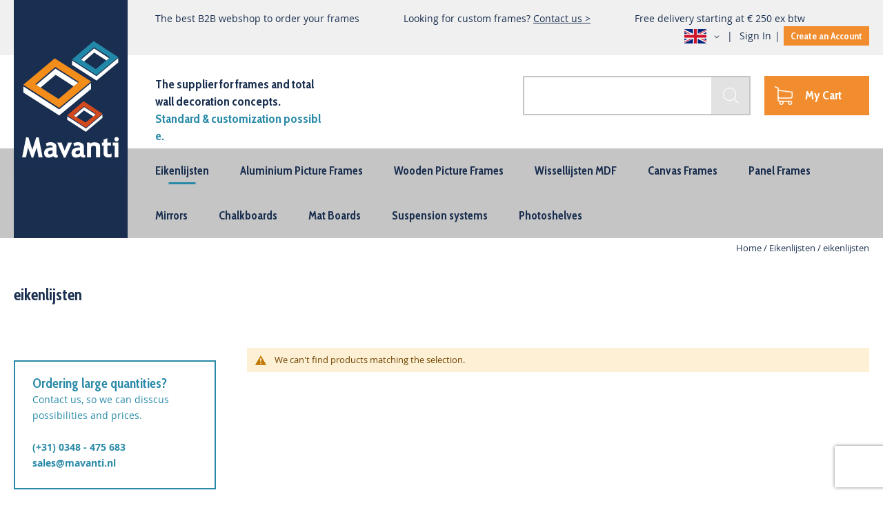

--- FILE ---
content_type: text/html; charset=UTF-8
request_url: https://www.mavanti.eu/catalog/category/view/id/602
body_size: 9301
content:
<!doctype html>
<html lang="en">
    <head >
        <script>
    var BASE_URL = 'https://www.mavanti.eu/';
    var require = {
        "baseUrl": "https://www.mavanti.eu/static/frontend/Buro210/style/en_US"
    };
</script>
        <meta charset="utf-8"/>
<meta name="title" content="eikenlijsten - Eikenlijsten | The supplier for frames and total wall decoration concepts"/>
<meta name="robots" content="INDEX,FOLLOW"/>
<meta name="viewport" content="width=device-width, initial-scale=1"/>
<meta name="format-detection" content="telephone=no"/>
<meta http-equiv="X-UA-Compatible" content="IE=edge,chrome=1"/>
<title>eikenlijsten - Eikenlijsten | The supplier for frames and total wall decoration concepts</title>
<link  rel="stylesheet" type="text/css"  media="all" href="https://www.mavanti.eu/static/frontend/Buro210/style/en_US/mage/calendar.css" />
<link  rel="stylesheet" type="text/css"  media="all" href="https://www.mavanti.eu/static/frontend/Buro210/style/en_US/Mageplaza_Blog/css/mpBlogIcon.css" />
<link  rel="stylesheet" type="text/css"  media="all" href="https://www.mavanti.eu/static/frontend/Buro210/style/en_US/css/styles-m.css" />
<link  rel="stylesheet" type="text/css"  media="all" href="https://www.mavanti.eu/static/frontend/Buro210/style/en_US/Amasty_ShopbyBase/css/swiper.min.css" />
<link  rel="stylesheet" type="text/css"  media="all" href="https://www.mavanti.eu/static/frontend/Buro210/style/en_US/Buro210_CategoryList/css/style.css" />
<link  rel="stylesheet" type="text/css"  media="all" href="https://www.mavanti.eu/static/frontend/Buro210/style/en_US/Interactivated_Customerreview/css/kiyohrating.css" />
<link  rel="stylesheet" type="text/css"  media="all" href="https://www.mavanti.eu/static/frontend/Buro210/style/en_US/Rootways_Megamenu/css/rootmenu.css" />
<link  rel="stylesheet" type="text/css"  media="all" href="https://www.mavanti.eu/static/frontend/Buro210/style/en_US/SolideWebservices_Flexslider/css/flexslider.min.css" />
<link  rel="stylesheet" type="text/css"  media="all" href="https://www.mavanti.eu/static/frontend/Buro210/style/en_US/Amasty_ShopbyBase/css/chosen/chosen.css" />
<link  rel="stylesheet" type="text/css"  media="screen and (min-width: 768px)" href="https://www.mavanti.eu/static/frontend/Buro210/style/en_US/css/styles-l.css" />
<link  rel="stylesheet" type="text/css"  media="print" href="https://www.mavanti.eu/static/frontend/Buro210/style/en_US/css/print.css" />
<link  rel="stylesheet" type="text/css"  media="all" href="https://www.mavanti.eu/static/frontend/Buro210/style/en_US/css/clear.css" />
<link  rel="stylesheet" type="text/css"  media="all" href="https://www.mavanti.eu/static/frontend/Buro210/style/en_US/css/style.css" />
<link  rel="stylesheet" type="text/css"  media="all" href="https://www.mavanti.eu/static/frontend/Buro210/style/en_US/css/luuk.css" />
<link  rel="stylesheet" type="text/css"  media="all" href="https://www.mavanti.eu/static/frontend/Buro210/style/en_US/css/browsers.css" />
<link  rel="stylesheet" type="text/css"  media="all" href="https://www.mavanti.eu/static/frontend/Buro210/style/en_US/css/custom-print.css" />
<link  rel="stylesheet" type="text/css"  media="all" href="https://www.mavanti.eu/static/frontend/Buro210/style/en_US/css/responsive.css" />
<link  rel="stylesheet" type="text/css"  media="all" href="https://www.mavanti.eu/static/frontend/Buro210/style/en_US/css/luuk_responsive.css" />
<script  type="text/javascript"  src="https://www.mavanti.eu/static/frontend/Buro210/style/en_US/requirejs/require.js"></script>
<script  type="text/javascript"  src="https://www.mavanti.eu/static/frontend/Buro210/style/en_US/Amasty_Checkout/js/amastyCheckoutDisabled.js"></script>
<script  type="text/javascript"  src="https://www.mavanti.eu/static/frontend/Buro210/style/en_US/mage/requirejs/mixins.js"></script>
<script  type="text/javascript"  src="https://www.mavanti.eu/static/frontend/Buro210/style/en_US/requirejs-config.js"></script>
<script  type="text/javascript"  src="https://www.mavanti.eu/static/frontend/Buro210/style/en_US/mage/polyfill.js"></script>
<script  type="text/javascript"  src="https://www.mavanti.eu/static/frontend/Buro210/style/en_US/Rootways_Megamenu/js/rootmenu.js"></script>
<link  rel="canonical" href="https://www.mavanti.eu/catalog/category/view/id/602" />
<link  rel="icon" type="image/x-icon" href="https://www.mavanti.eu/media/favicon/stores/7/favicon.png" />
<link  rel="shortcut icon" type="image/x-icon" href="https://www.mavanti.eu/media/favicon/stores/7/favicon.png" />
        
<!-- Google Tag Manager by MagePal -->
<script type="text/javascript">
    window.dataLayer = window.dataLayer || [];

</script>

<script type="text/x-magento-init">
    {
        "*": {
            "magepalGtmDatalayer": {
                "isCookieRestrictionModeEnabled": 0,
                "currentWebsite": 1,
                "cookieName": "user_allowed_save_cookie",
                "dataLayer": "dataLayer",
                "accountId": "GTM-NDCMP3P",
                "data": [{"ecommerce":{"currencyCode":"EUR"},"pageType":"catalog_category_view","list":"category"},{"event":"categoryPage","category":{"id":"602","name":"eikenlijsten","path":"Eikenlijsten > eikenlijsten"}}],
                "isGdprEnabled": 0,
                "gdprOption": 0,
                "addJsInHeader": 0,
                "containerCode": ""
            }
        }
    }
</script>
<!-- End Google Tag Manager by MagePal -->
<script type="text/javascript" src="https://chimpstatic.com/mcjs-connected/js/users/60e28b84fbcf687c0a8f28ea5/daf6e583d31b8a5c016523f19.js" defer></script>
    </head>
    <body data-container="body"
          data-mage-init='{"loaderAjax": {}, "loader": { "icon": "https://www.mavanti.eu/static/frontend/Buro210/style/en_US/images/loader-2.gif"}}'
        class="category page-with-filter page-products categorypath-eikenlijsten-eikenlijsten category-eikenlijsten catalog-category-view page-layout-2columns-left">
        
<!-- Google Tag Manager by MagePal -->
<noscript><iframe src="//www.googletagmanager.com/ns.html?id=GTM-NDCMP3P"
height="0" width="0" style="display:none;visibility:hidden"></iframe></noscript>
<!-- End Google Tag Manager by MagePal -->


<script type="text/x-magento-init">
    {
        "*": {
            "mage/cookies": {
                "expires": null,
                "path": "\u002F",
                "domain": ".www.mavanti.eu",
                "secure": false,
                "lifetime": "3600"
            }
        }
    }
</script>
    <noscript>
        <div class="message global noscript">
            <div class="content">
                <p>
                    <strong>JavaScript seems to be disabled in your browser.</strong>
                    <span>For the best experience on our site, be sure to turn on Javascript in your browser.</span>
                </p>
            </div>
        </div>
    </noscript>

<script>
    window.cookiesConfig = window.cookiesConfig || {};
    window.cookiesConfig.secure = true;
</script>
<script>
    require.config({
        map: {
            '*': {
                wysiwygAdapter: 'mage/adminhtml/wysiwyg/tiny_mce/tinymce4Adapter'
            }
        }
    });
</script>
<div class="page-wrapper category"><header class="page-header"><div class="panel wrapper"><div class="panel header"><div class="header-top-info"><ul>
<li>The best B2B webshop to order your frames</li>
<li>Looking for custom frames? <a title="contact" href="/contact">Contact us &gt;</a></li>
<li>Free delivery starting at € 250 ex btw</li>
</ul></div><ul class="header links"><li class="link authorization-link" data-label="or">
    <a href="https://www.mavanti.eu/customer/account/login/referer/aHR0cHM6Ly93d3cubWF2YW50aS5ldS9jYXRhbG9nL2NhdGVnb3J5L3ZpZXcvaWQvNjAyLw%2C%2C/"        >Sign In    </a>
</li>
<li><a href="https://www.mavanti.eu/customer/account/" >My Account</a></li><li><a href="https://www.mavanti.eu/customer/account/create/" >Create an Account</a></li></ul>        <div class="switcher language switcher-language" data-ui-id="language-switcher" id="switcher-language">
        <strong class="label switcher-label"><span>Language</span></strong>
        <div class="actions dropdown options switcher-options">
            <div class="action toggle switcher-trigger"
                 id="switcher-language-trigger"
                 data-mage-init='{"dropdown":{}}'
                 data-toggle="dropdown"
                 data-trigger-keypress-button="true">
                <strong class="view-engels">
                    <span>Engels</span>
                </strong>
            </div>
            <ul class="dropdown switcher-dropdown"
                data-target="dropdown">
                                                                                                <li class="view-default switcher-option">
                            <a href="https://www.mavanti.eu/stores/store/redirect/___store/default/___from_store/engels/uenc/aHR0cHM6Ly93d3cubWF2YW50aS5ubC9jYXRhbG9nL2NhdGVnb3J5L3ZpZXcvaWQvNjAyLw%2C%2C/">
                                Mavanti.nl                            </a>
                        </li>
                                                </ul>
        </div>
    </div>
</div></div><div class="header content"><span data-action="toggle-nav" class="action nav-toggle"><span>Toggle Nav</span></span>
<a class="logo" href="https://www.mavanti.eu/" title="Mavanti">
    <img src="https://www.mavanti.eu/media/logo/stores/7/logo_1.png"
         alt="Mavanti"
         width="166"         height="254"    />
</a>
<div class="header-slogan"><p>The supplier for frames and total wall decoration concepts.</p>
<p><span style="color: #298aa8;">Standard &amp; customization possible.</span></p></div>
<div data-block="minicart" class="minicart-wrapper quickcart-wrapper minicart-weltpixel">
    <a class="action showcart" href="https://www.mavanti.eu/checkout/cart/"
       data-bind="scope: 'minicart_content'">
        <span class="text">My Cart</span>
        <span class="counter qty empty"
              data-bind="css: { empty: !!getCartParam('summary_count') == false }, blockLoader: isLoading">
            <span class="counter-number"><!-- ko text: getCartParam('summary_count') --><!-- /ko --></span>
            <span class="counter-label">
            <!-- ko if: getCartParam('summary_count') -->
                <!-- ko text: getCartParam('summary_count') --><!-- /ko -->
                <!-- ko i18n: 'items' --><!-- /ko -->
                <!-- /ko -->
            </span>
        </span>
    </a>
            <div class="block block-minicart block-quickcart empty"
             data-role="dropdownDialog"
             data-mage-init='{"dropdownDialog":{
                "appendTo":"[data-block=minicart]",
                "triggerTarget":".showcart",
                "timeout": "2000",
                "closeOnMouseLeave": false,
                "closeOnEscape": true,
                "triggerClass":"active",
                "parentClass":"active",
                "buttons":[]}}'
        >
                <div id="minicart-content-wrapper" class="quickcart-content-wrapper" data-bind="scope: 'minicart_content'">
                    <!-- ko template: getTemplate() --><!-- /ko -->
                </div>
                    </div>
        <script>
        window.checkout = {"shoppingCartUrl":"https:\/\/www.mavanti.eu\/checkout\/cart\/","checkoutUrl":"https:\/\/www.mavanti.eu\/checkout\/","updateItemQtyUrl":"https:\/\/www.mavanti.eu\/checkout\/sidebar\/updateItemQty\/","removeItemUrl":"https:\/\/www.mavanti.eu\/checkout\/sidebar\/removeItem\/","imageTemplate":"Magento_Catalog\/product\/image_with_borders","baseUrl":"https:\/\/www.mavanti.eu\/","minicartMaxItemsVisible":5,"websiteId":"1","maxItemsToDisplay":10,"storeId":"7","storeGroupId":"1","customerLoginUrl":"https:\/\/www.mavanti.eu\/customer\/account\/login\/referer\/aHR0cHM6Ly93d3cubWF2YW50aS5ldS9jYXRhbG9nL2NhdGVnb3J5L3ZpZXcvaWQvNjAyLw%2C%2C\/","isRedirectRequired":false,"autocomplete":"off","captcha":{"user_login":{"isCaseSensitive":false,"imageHeight":50,"imageSrc":"","refreshUrl":"https:\/\/www.mavanti.eu\/captcha\/refresh\/","isRequired":false,"timestamp":1769909470}}};
    </script>
    <script type="text/x-magento-init">
    {
        "[data-block='minicart']": {
            "Magento_Ui/js/core/app": {"components":{"minicart_content":{"children":{"subtotal.container":{"children":{"subtotal":{"children":{"subtotal.totals":{"config":{"display_cart_subtotal_incl_tax":0,"display_cart_subtotal_excl_tax":0,"template":"Magento_Tax\/checkout\/minicart\/subtotal\/totals"},"children":{"subtotal.totals.msrp":{"component":"Magento_Msrp\/js\/view\/checkout\/minicart\/subtotal\/totals","config":{"displayArea":"minicart-subtotal-hidden","template":"Magento_Msrp\/checkout\/minicart\/subtotal\/totals"}}},"component":"Magento_Tax\/js\/view\/checkout\/minicart\/subtotal\/totals"}},"component":"uiComponent","config":{"template":"Magento_Checkout\/minicart\/subtotal"}}},"component":"uiComponent","config":{"displayArea":"subtotalContainer"}},"item.renderer":{"component":"uiComponent","config":{"displayArea":"defaultRenderer","template":"WeltPixel_QuickCart\/minicart\/item\/default.html"},"children":{"item.image":{"component":"Magento_Catalog\/js\/view\/image","config":{"template":"Magento_Catalog\/product\/image","displayArea":"itemImage"}},"checkout.cart.item.price.sidebar":{"component":"uiComponent","config":{"template":"Magento_Checkout\/minicart\/item\/price","displayArea":"priceSidebar"}}}},"extra_info":{"component":"uiComponent","config":{"displayArea":"extraInfo"}},"promotion":{"component":"uiComponent","config":{"displayArea":"promotion"}}},"config":{"itemRenderer":{"default":"defaultRenderer","simple":"defaultRenderer","virtual":"defaultRenderer"},"template":"WeltPixel_QuickCart\/minicart\/content"},"component":"Magento_Checkout\/js\/view\/minicart"}},"types":[]}        },
        "*": {
            "Magento_Ui/js/block-loader": "https://www.mavanti.eu/static/frontend/Buro210/style/en_US/images/loader-1.gif"
        }
    }
    </script>

            <style>
        .block-content-quickcart .quickcart-top {
            background: #000000;
            color: #FFFFFF;
            height: 50px;
            line-height: 50px;
        }
        .block-content-quickcart .quickcart-top button.close {
            height: 50px;
        }
        .block-content-quickcart .quickcart-top button.close span {
            color: #FFFFFF;
        }
        .block-content-quickcart .quickcart-top .action.close::before {
            color: #FFFFFF;
        }
        .block-content-quickcart .quickcart-bottom-container .subtotal {
            background: #F6F6F6;
            color: #000000;
        }
            </style>
</div>
<div class="block block-search">
    <div class="block block-title"><strong>Search</strong></div>
    <div class="block block-content">
        <form class="form minisearch" id="search_mini_form" action="https://www.mavanti.eu/catalogsearch/result/" method="get">
            <div class="field search">
                <label class="label" for="search" data-role="minisearch-label">
                    <span>Search</span>
                </label>
                <div class="control">
                    <input id="search"
                           data-mage-init='{"quickSearch":{
                                "formSelector":"#search_mini_form",
                                "url":"https://www.mavanti.eu/search/ajax/suggest/",
                                "destinationSelector":"#search_autocomplete"}
                           }'
                           type="text"
                           name="q"
                           value=""
                           placeholder=""
                           class="input-text"
                           maxlength="128"
                           role="combobox"
                           aria-haspopup="false"
                           aria-autocomplete="both"
                           autocomplete="off"/>
                    <div id="search_autocomplete" class="search-autocomplete"></div>
                    <div class="nested">
    <a class="action advanced" href="https://www.mavanti.eu/catalogsearch/advanced/" data-action="advanced-search">
        Advanced Search    </a>
</div>
                </div>
            </div>
            <div class="actions">
                <button type="submit"
                        title="Search"
                        class="action search">
                    <span>Search</span>
                </button>
            </div>
        </form>
    </div>
</div>
</div></header>    <div class="sections nav-sections">
                <div class="section-items nav-sections-items"
             data-mage-init='{"tabs":{"openedState":"active"}}'>
                                            <div class="section-item-title nav-sections-item-title"
                     data-role="collapsible">
                    <a class="nav-sections-item-switch"
                       data-toggle="switch" href="#store.menu">
                        Menu                    </a>
                </div>
                <div class="section-item-content nav-sections-item-content"
                     id="store.menu"
                     data-role="content">
                            
    <nav class="navigation" data-action="navigation">
        <ul data-mage-init='{"menu":{"responsive":true, "expanded":true, "position":{"my":"left top","at":"left bottom"}}}'>
            <li  class="level0 nav-1 category-item first has-active parent"><a href="https://www.mavanti.eu/catalog/category/view/s/eikenlijsten/id/600/" ><span>Eikenlijsten</span></a><ul class="level0 "><li  class="level1 nav-1-1 category-item first active"><a href="https://www.mavanti.eu/catalog/category/view/s/eikenlijsten/id/602/" ><span>eikenlijsten</span></a></li><li  class="level1 nav-1-2 category-item"><a href="https://www.mavanti.eu/catalog/category/view/s/m1015eik/id/603/" ><span>M1015Eik</span></a></li><li  class="level1 nav-1-3 category-item last"><a href="https://www.mavanti.eu/catalog/category/view/s/m2034eik/id/604/" ><span>M2034Eik</span></a></li></ul></li><li  class="level0 nav-2 category-item parent"><a href="https://www.mavanti.eu/picture-frames-aluminium" ><span>Aluminium Picture Frames</span></a><ul class="level0 "><li  class="level1 nav-2-1 category-item first"><a href="https://www.mavanti.eu/picture-frames-aluminium/profiel-m82" ><span>Profiel M82</span></a></li><li  class="level1 nav-2-2 category-item"><a href="https://www.mavanti.eu/picture-frames-aluminium/profile-m125" ><span>Profile M125</span></a></li><li  class="level1 nav-2-3 category-item"><a href="https://www.mavanti.eu/picture-frames-aluminium/profile-m109" ><span>Profile M109</span></a></li><li  class="level1 nav-2-4 category-item"><a href="https://www.mavanti.eu/picture-frames-aluminium/profile-m109-wooden-look" ><span>Profile M109 Wooden Look</span></a></li><li  class="level1 nav-2-5 category-item"><a href="https://www.mavanti.eu/picture-frames-aluminium/profile-m150" ><span>Profile M150</span></a></li><li  class="level1 nav-2-6 category-item"><a href="https://www.mavanti.eu/picture-frames-aluminium/m62-m162" ><span>M62 </span></a></li><li  class="level1 nav-2-7 category-item last"><a href="https://www.mavanti.eu/picture-frames-aluminium/profile-m135" ><span>Profile M135</span></a></li></ul></li><li  class="level0 nav-3 category-item parent"><a href="https://www.mavanti.eu/wooden-picture-frames" ><span>Wooden Picture Frames</span></a><ul class="level0 "><li  class="level1 nav-3-1 category-item first"><a href="https://www.mavanti.eu/wooden-picture-frames/m100" ><span>M100</span></a></li><li  class="level1 nav-3-2 category-item"><a href="https://www.mavanti.eu/wooden-picture-frames/m200" ><span>M200</span></a></li><li  class="level1 nav-3-3 category-item"><a href="https://www.mavanti.eu/wooden-picture-frames/m2525" ><span>M2525</span></a></li><li  class="level1 nav-3-4 category-item"><a href="https://www.mavanti.eu/wooden-picture-frames/m26" ><span>M260</span></a></li><li  class="level1 nav-3-5 category-item"><a href="https://www.mavanti.eu/wooden-picture-frames/m345" ><span>M345</span></a></li><li  class="level1 nav-3-6 category-item"><a href="https://www.mavanti.eu/wooden-picture-frames/m27" ><span>M27</span></a></li><li  class="level1 nav-3-7 category-item"><a href="https://www.mavanti.eu/wooden-picture-frames/m2024" ><span>M2024</span></a></li><li  class="level1 nav-3-8 category-item last"><a href="https://www.mavanti.eu/wooden-picture-frames/m302" ><span>M302</span></a></li></ul></li><li  class="level0 nav-4 category-item parent"><a href="https://www.mavanti.eu/catalog/category/view/s/wissellijsten-mdf/id/596/" ><span>Wissellijsten MDF</span></a><ul class="level0 "><li  class="level1 nav-4-1 category-item first last"><a href="https://www.mavanti.eu/catalog/category/view/s/m1516serie/id/597/" ><span>M1516serie</span></a></li></ul></li><li  class="level0 nav-5 category-item parent"><a href="https://www.mavanti.eu/canvas-frames" ><span>Canvas Frames</span></a><ul class="level0 "><li  class="level1 nav-5-1 category-item first"><a href="https://www.mavanti.eu/canvas-frames/m400-profile" ><span>M400 Profile</span></a></li><li  class="level1 nav-5-2 category-item"><a href="https://www.mavanti.eu/canvas-frames/m44-profile" ><span>M44 Profile</span></a></li><li  class="level1 nav-5-3 category-item"><a href="https://www.mavanti.eu/canvas-frames/m4045" ><span>M4045 Profile</span></a></li><li  class="level1 nav-5-4 category-item"><a href="https://www.mavanti.eu/canvas-frames/m45-profile" ><span>M45 Profile</span></a></li><li  class="level1 nav-5-5 category-item last"><a href="https://www.mavanti.eu/canvas-frames/u600-profile" ><span>U600 Profile</span></a></li></ul></li><li  class="level0 nav-6 category-item"><a href="https://www.mavanti.eu/panel-frames" ><span>Panel Frames</span></a></li><li  class="level0 nav-7 category-item parent"><a href="https://www.mavanti.eu/mirrors" ><span>Mirrors</span></a><ul class="level0 "><li  class="level1 nav-7-1 category-item first parent"><a href="https://www.mavanti.eu/mirrors/aluminium" ><span>Aluminium Frame</span></a><ul class="level1 "><li  class="level2 nav-7-1-1 category-item first"><a href="https://www.mavanti.eu/mirrors/aluminium/m109" ><span>Profile M109</span></a></li><li  class="level2 nav-7-1-2 category-item"><a href="https://www.mavanti.eu/mirrors/aluminium/m109-woodlook" ><span>Profile M109 Woodlook</span></a></li><li  class="level2 nav-7-1-3 category-item last"><a href="https://www.mavanti.eu/mirrors/aluminium/m062" ><span>Profile M062</span></a></li></ul></li><li  class="level1 nav-7-2 category-item parent"><a href="https://www.mavanti.eu/mirrors/hout" ><span>Wooden Frame</span></a><ul class="level1 "><li  class="level2 nav-7-2-1 category-item first"><a href="https://www.mavanti.eu/mirrors/hout/profiel-m100" ><span>Profile M100</span></a></li><li  class="level2 nav-7-2-2 category-item"><a href="https://www.mavanti.eu/mirrors/hout/profiel-m200" ><span>Profile M200</span></a></li><li  class="level2 nav-7-2-3 category-item"><a href="https://www.mavanti.eu/mirrors/hout/profiel-m260" ><span>Profile M260</span></a></li><li  class="level2 nav-7-2-4 category-item"><a href="https://www.mavanti.eu/mirrors/hout/profiel-m345" ><span>Profile M345</span></a></li><li  class="level2 nav-7-2-5 category-item"><a href="https://www.mavanti.eu/mirrors/hout/profiel-m27" ><span>Profile M27</span></a></li><li  class="level2 nav-7-2-6 category-item last"><a href="https://www.mavanti.eu/mirrors/hout/profiel-m2024" ><span>Profile M2024</span></a></li></ul></li><li  class="level1 nav-7-3 category-item last parent"><a href="https://www.mavanti.eu/mirrors/polystyrene" ><span>Polystyrene Frame</span></a><ul class="level1 "><li  class="level2 nav-7-3-1 category-item first"><a href="https://www.mavanti.eu/mirrors/polystyrene/m222" ><span>Profile M222</span></a></li><li  class="level2 nav-7-3-2 category-item"><a href="https://www.mavanti.eu/mirrors/polystyrene/m46" ><span>Profile M46</span></a></li><li  class="level2 nav-7-3-3 category-item"><a href="https://www.mavanti.eu/mirrors/polystyrene/m611" ><span>Profile M611</span></a></li><li  class="level2 nav-7-3-4 category-item"><a href="https://www.mavanti.eu/mirrors/polystyrene/m6550" ><span>Profile M6550</span></a></li><li  class="level2 nav-7-3-5 category-item"><a href="https://www.mavanti.eu/mirrors/polystyrene/m7040" ><span>Profile M7040</span></a></li><li  class="level2 nav-7-3-6 category-item"><a href="https://www.mavanti.eu/mirrors/polystyrene/m788" ><span>Profile M788</span></a></li><li  class="level2 nav-7-3-7 category-item"><a href="https://www.mavanti.eu/mirrors/polystyrene/m8821" ><span>Profile M8821</span></a></li><li  class="level2 nav-7-3-8 category-item last"><a href="https://www.mavanti.eu/mirrors/polystyrene/m9545" ><span>Profile M9545</span></a></li></ul></li></ul></li><li  class="level0 nav-8 category-item parent"><a href="https://www.mavanti.eu/chalkboards" ><span>Chalkboards</span></a><ul class="level0 "><li  class="level1 nav-8-1 category-item first parent"><a href="https://www.mavanti.eu/chalkboards/aluminium" ><span>Aluminium Frame</span></a><ul class="level1 "><li  class="level2 nav-8-1-1 category-item first"><a href="https://www.mavanti.eu/chalkboards/aluminium/m109" ><span>M109 Profile</span></a></li><li  class="level2 nav-8-1-2 category-item"><a href="https://www.mavanti.eu/chalkboards/aluminium/m109-profile-woodlook" ><span>M109 Profile - Woodlook</span></a></li><li  class="level2 nav-8-1-3 category-item"><a href="https://www.mavanti.eu/chalkboards/aluminium/m62" ><span>M62 Profile</span></a></li><li  class="level2 nav-8-1-4 category-item last"><a href="https://www.mavanti.eu/chalkboards/aluminium/m150" ><span>M150 Profile</span></a></li></ul></li><li  class="level1 nav-8-2 category-item parent"><a href="https://www.mavanti.eu/chalkboards/wooden" ><span>Wooden Frame</span></a><ul class="level1 "><li  class="level2 nav-8-2-1 category-item first"><a href="https://www.mavanti.eu/chalkboards/wooden/m100" ><span>M100 Profile</span></a></li><li  class="level2 nav-8-2-2 category-item"><a href="https://www.mavanti.eu/chalkboards/wooden/m200-profiel" ><span>M200 Profile</span></a></li><li  class="level2 nav-8-2-3 category-item"><a href="https://www.mavanti.eu/chalkboards/wooden/m2024" ><span>M2024 Profile</span></a></li><li  class="level2 nav-8-2-4 category-item"><a href="https://www.mavanti.eu/chalkboards/wooden/m260" ><span>M260 Profile</span></a></li><li  class="level2 nav-8-2-5 category-item"><a href="https://www.mavanti.eu/chalkboards/wooden/m270" ><span>M270 Profile</span></a></li><li  class="level2 nav-8-2-6 category-item last"><a href="https://www.mavanti.eu/chalkboards/wooden/m345" ><span>M345 Profile</span></a></li></ul></li><li  class="level1 nav-8-3 category-item last parent"><a href="https://www.mavanti.eu/chalkboards/polystyrene" ><span>Polystyrene Frame</span></a><ul class="level1 "><li  class="level2 nav-8-3-1 category-item first"><a href="https://www.mavanti.eu/chalkboards/polystyrene/m222" ><span>M222 Profile</span></a></li><li  class="level2 nav-8-3-2 category-item"><a href="https://www.mavanti.eu/chalkboards/polystyrene/m46" ><span>M46 Profile</span></a></li><li  class="level2 nav-8-3-3 category-item"><a href="https://www.mavanti.eu/chalkboards/polystyrene/m611" ><span>M611 Profile</span></a></li><li  class="level2 nav-8-3-4 category-item"><a href="https://www.mavanti.eu/chalkboards/polystyrene/m6550" ><span>M6550 Profile</span></a></li><li  class="level2 nav-8-3-5 category-item"><a href="https://www.mavanti.eu/chalkboards/polystyrene/m7040" ><span>M7040 Profile</span></a></li><li  class="level2 nav-8-3-6 category-item"><a href="https://www.mavanti.eu/chalkboards/polystyrene/m788" ><span>M788 Profile</span></a></li><li  class="level2 nav-8-3-7 category-item"><a href="https://www.mavanti.eu/chalkboards/polystyrene/m8821" ><span>M8821 Profile</span></a></li><li  class="level2 nav-8-3-8 category-item last"><a href="https://www.mavanti.eu/chalkboards/polystyrene/m9545" ><span>M9545 Profile</span></a></li></ul></li></ul></li><li  class="level0 nav-9 category-item"><a href="https://www.mavanti.eu/mat-boards" ><span>Mat Boards</span></a></li><li  class="level0 nav-10 category-item"><a href="https://www.mavanti.eu/suspension-systems" ><span>Suspension systems</span></a></li><li  class="level0 nav-11 category-item last"><a href="https://www.mavanti.eu/photoshelves" ><span>Photoshelves</span></a></li>                    </ul>
    </nav>
                </div>
                                            <div class="section-item-title nav-sections-item-title"
                     data-role="collapsible">
                    <a class="nav-sections-item-switch"
                       data-toggle="switch" href="#store.links">
                        Account                    </a>
                </div>
                <div class="section-item-content nav-sections-item-content"
                     id="store.links"
                     data-role="content">
                    <!-- Account links -->                </div>
                                            <div class="section-item-title nav-sections-item-title"
                     data-role="collapsible">
                    <a class="nav-sections-item-switch"
                       data-toggle="switch" href="#store.settings">
                        Settings                    </a>
                </div>
                <div class="section-item-content nav-sections-item-content"
                     id="store.settings"
                     data-role="content">
                            <div class="switcher language switcher-language" data-ui-id="language-switcher" id="switcher-language-nav">
        <strong class="label switcher-label"><span>Language</span></strong>
        <div class="actions dropdown options switcher-options">
            <div class="action toggle switcher-trigger"
                 id="switcher-language-trigger-nav"
                 data-mage-init='{"dropdown":{}}'
                 data-toggle="dropdown"
                 data-trigger-keypress-button="true">
                <strong class="view-engels">
                    <span>Engels</span>
                </strong>
            </div>
            <ul class="dropdown switcher-dropdown"
                data-target="dropdown">
                                                                                                <li class="view-default switcher-option">
                            <a href="https://www.mavanti.eu/stores/store/redirect/___store/default/___from_store/engels/uenc/aHR0cHM6Ly93d3cubWF2YW50aS5ubC9jYXRhbG9nL2NhdGVnb3J5L3ZpZXcvaWQvNjAyLw%2C%2C/">
                                Mavanti.nl                            </a>
                        </li>
                                                </ul>
        </div>
    </div>
                </div>
                    </div>
    </div>
<div class="breadcrumbs">
    <ul class="items">
                    <li class="item home">
                            <a href="https://www.mavanti.eu/"
                   title="Go&#x20;to&#x20;Home&#x20;Page">
                    Home                </a>
                        </li>
                    <li class="item category600">
                            <a href="https://www.mavanti.eu/catalog/category/view/s/eikenlijsten/id/600/"
                   title="">
                    Eikenlijsten                </a>
                        </li>
                    <li class="item category602">
                            <strong>eikenlijsten</strong>
                        </li>
            </ul>
</div>
<main id="maincontent" class="page-main"><a id="contentarea" tabindex="-1"></a>
<div class="page-title-wrapper">
    <h1 class="page-title"
         id="page-title-heading"                     aria-labelledby="page-title-heading&#x20;toolbar-amount"
        >
        <span class="base" data-ui-id="page-title-wrapper" >eikenlijsten</span>    </h1>
    </div>
<div class="page messages"><div data-placeholder="messages"></div>
<div data-bind="scope: 'messages'">
    <!-- ko if: cookieMessages && cookieMessages.length > 0 -->
    <div role="alert" data-bind="foreach: { data: cookieMessages, as: 'message' }" class="messages">
        <div data-bind="attr: {
            class: 'message-' + message.type + ' ' + message.type + ' message',
            'data-ui-id': 'message-' + message.type
        }">
            <div data-bind="html: $parent.prepareMessageForHtml(message.text)"></div>
        </div>
    </div>
    <!-- /ko -->

    <!-- ko if: messages().messages && messages().messages.length > 0 -->
    <div role="alert" data-bind="foreach: { data: messages().messages, as: 'message' }" class="messages">
        <div data-bind="attr: {
            class: 'message-' + message.type + ' ' + message.type + ' message',
            'data-ui-id': 'message-' + message.type
        }">
            <div data-bind="html: $parent.prepareMessageForHtml(message.text)"></div>
        </div>
    </div>
    <!-- /ko -->
</div>
<script type="text/x-magento-init">
    {
        "*": {
            "Magento_Ui/js/core/app": {
                "components": {
                        "messages": {
                            "component": "Magento_Theme/js/view/messages"
                        }
                    }
                }
            }
    }
</script>
</div><div class="category-view">


</div><div class="columns"><div class="column main"><div class="catalog-topnav amasty-catalog-topnav">

</div>
<input name="form_key" type="hidden" value="yGu6Gc0Hk31UHIsK" /><div id="authenticationPopup" data-bind="scope:'authenticationPopup'" style="display: none;">
    <script>
        window.authenticationPopup = {"autocomplete":"off","customerRegisterUrl":"https:\/\/www.mavanti.eu\/customer\/account\/create\/","customerForgotPasswordUrl":"https:\/\/www.mavanti.eu\/customer\/account\/forgotpassword\/","baseUrl":"https:\/\/www.mavanti.eu\/"};
    </script>
    <!-- ko template: getTemplate() --><!-- /ko -->
    <script type="text/x-magento-init">
        {
            "#authenticationPopup": {
                "Magento_Ui/js/core/app": {"components":{"authenticationPopup":{"component":"Magento_Customer\/js\/view\/authentication-popup","children":{"messages":{"component":"Magento_Ui\/js\/view\/messages","displayArea":"messages"},"captcha":{"component":"Magento_Captcha\/js\/view\/checkout\/loginCaptcha","displayArea":"additional-login-form-fields","formId":"user_login","configSource":"checkout"},"msp_recaptcha":{"component":"MSP_ReCaptcha\/js\/reCaptcha","displayArea":"additional-login-form-fields","configSource":"checkoutConfig","reCaptchaId":"msp-recaptcha-popup-login","zone":"login","badge":"inline","settings":{"siteKey":"6LdhK7cqAAAAAGLDcZhFj9NH5bM9OrsyigE6TfqL","size":"invisible","badge":"inline","theme":null,"lang":null,"enabled":{"login":true,"create":true,"forgot":true,"contact":true,"review":true,"newsletter":true,"sendfriend":true}}}}}}}            },
            "*": {
                "Magento_Ui/js/block-loader": "https\u003A\u002F\u002Fwww.mavanti.eu\u002Fstatic\u002Ffrontend\u002FBuro210\u002Fstyle\u002Fen_US\u002Fimages\u002Floader\u002D1.gif"
            }
        }
    </script>
</div>
<script type="text/x-magento-init">
    {
        "*": {
            "Magento_Customer/js/section-config": {
                "sections": {"stores\/store\/switch":["*"],"stores\/store\/switchrequest":["*"],"directory\/currency\/switch":["*"],"*":["messages"],"customer\/account\/logout":["*","recently_viewed_product","recently_compared_product","persistent"],"customer\/account\/loginpost":["*"],"customer\/account\/createpost":["*"],"customer\/account\/editpost":["*"],"customer\/ajax\/login":["checkout-data","cart","captcha"],"catalog\/product_compare\/add":["compare-products"],"catalog\/product_compare\/remove":["compare-products"],"catalog\/product_compare\/clear":["compare-products"],"sales\/guest\/reorder":["cart"],"sales\/order\/reorder":["cart"],"checkout\/cart\/add":["cart","directory-data","magepal-gtm-jsdatalayer"],"checkout\/cart\/delete":["cart","magepal-gtm-jsdatalayer"],"checkout\/cart\/updatepost":["cart","magepal-gtm-jsdatalayer"],"checkout\/cart\/updateitemoptions":["cart","magepal-gtm-jsdatalayer"],"checkout\/cart\/couponpost":["cart","magepal-gtm-jsdatalayer"],"checkout\/cart\/estimatepost":["cart","magepal-gtm-jsdatalayer"],"checkout\/cart\/estimateupdatepost":["cart","magepal-gtm-jsdatalayer"],"checkout\/onepage\/saveorder":["cart","checkout-data","last-ordered-items","magepal-gtm-jsdatalayer"],"checkout\/sidebar\/removeitem":["cart","magepal-gtm-jsdatalayer"],"checkout\/sidebar\/updateitemqty":["cart","magepal-gtm-jsdatalayer"],"rest\/*\/v1\/carts\/*\/payment-information":["cart","last-ordered-items","instant-purchase","magepal-gtm-jsdatalayer"],"rest\/*\/v1\/guest-carts\/*\/payment-information":["cart","magepal-gtm-jsdatalayer"],"rest\/*\/v1\/guest-carts\/*\/selected-payment-method":["cart","checkout-data","magepal-gtm-jsdatalayer"],"rest\/*\/v1\/carts\/*\/selected-payment-method":["cart","checkout-data","instant-purchase","magepal-gtm-jsdatalayer"],"authorizenet\/directpost_payment\/place":["cart","checkout-data"],"customer\/address\/*":["instant-purchase"],"customer\/account\/*":["instant-purchase"],"vault\/cards\/deleteaction":["instant-purchase"],"multishipping\/checkout\/overviewpost":["cart"],"paypal\/express\/placeorder":["cart","checkout-data"],"paypal\/payflowexpress\/placeorder":["cart","checkout-data"],"paypal\/express\/onauthorization":["cart","checkout-data"],"persistent\/index\/unsetcookie":["persistent"],"review\/product\/post":["review"],"wishlist\/index\/add":["wishlist"],"wishlist\/index\/remove":["wishlist"],"wishlist\/index\/updateitemoptions":["wishlist"],"wishlist\/index\/update":["wishlist"],"wishlist\/index\/cart":["wishlist","cart"],"wishlist\/index\/fromcart":["wishlist","cart"],"wishlist\/index\/allcart":["wishlist","cart"],"wishlist\/shared\/allcart":["wishlist","cart"],"wishlist\/shared\/cart":["cart"]},
                "clientSideSections": ["checkout-data","cart-data"],
                "baseUrls": ["https:\/\/www.mavanti.eu\/"],
                "sectionNames": ["messages","customer","compare-products","last-ordered-items","cart","directory-data","instant-purchase","captcha","persistent","review","wishlist","recently_viewed_product","recently_compared_product","product_data_storage","paypal-billing-agreement","magepal-gtm-jsdatalayer"]            }
        }
    }
</script>
<script type="text/x-magento-init">
    {
        "*": {
            "Magento_Customer/js/customer-data": {
                "sectionLoadUrl": "https\u003A\u002F\u002Fwww.mavanti.eu\u002Fcustomer\u002Fsection\u002Fload\u002F",
                "expirableSectionLifetime": 60,
                "expirableSectionNames": ["cart","persistent"],
                "cookieLifeTime": "3600",
                "updateSessionUrl": "https\u003A\u002F\u002Fwww.mavanti.eu\u002Fcustomer\u002Faccount\u002FupdateSession\u002F"
            }
        }
    }
</script>
<script type="text/x-magento-init">
    {
        "*": {
            "Magento_Customer/js/invalidation-processor": {
                "invalidationRules": {
                    "website-rule": {
                        "Magento_Customer/js/invalidation-rules/website-rule": {
                            "scopeConfig": {
                                "websiteId": "1"
                            }
                        }
                    }
                }
            }
        }
    }
</script>
<script type="text/x-magento-init">
    {
        "body": {
            "pageCache": {"url":"https:\/\/www.mavanti.eu\/page_cache\/block\/render\/id\/602\/","handles":["default","catalog_category_view","catalog_category_view_type_layered","catalog_category_view_type_layered_without_children","catalog_category_view_id_602","weltpixel_quickcart_sidebar"],"originalRequest":{"route":"catalog","controller":"category","action":"view","uri":"\/catalog\/category\/view\/id\/602"},"versionCookieName":"private_content_version"}        }
    }
</script>
<div id="monkey_campaign" style="display:none;"
     data-mage-init='{"campaigncatcher":{"checkCampaignUrl": "https://www.mavanti.eu/mailchimp/campaign/check/"}}'>
</div>    <div id="amasty-shopby-product-list">    <div class="message info empty"><div>We can't find products matching the selection.</div></div>
</div><script type="text/x-magento-init">
    {
        "body": {
            "requireCookie": {"noCookieUrl":"https:\/\/www.mavanti.eu\/cookie\/index\/noCookies\/","triggers":[".action.towishlist"],"isRedirectCmsPage":true}        }
    }
</script>

<script type="text/x-magento-init">
    {
        ".sidebar #narrow-by-list": {
            "accordion": {
                "multipleCollapsible": true,
                "active": []
            }
        }
    }
</script>

<script type="text/x-magento-init">
    {
        ".products-grid, .products-list": {
            "amShopbySwatchesChoose": {
                "listSwatches": []            }
        }
    }
</script>

<script type="text/x-magento-init">
    {
        "#narrow-by-list": {
            "amShopbyFiltersSync": {
            }
        }
    }
</script>


<div class="amshopby-filters-bottom-cms">
    </div>

<script type="text/x-magento-init">
{
    "body.page-with-filter, body.catalogsearch-result-index": {
        "amShopbyAjax": {
                "submitByClick": 0,
                "scrollUp": 0,
                "clearUrl": "https\u003A\u002F\u002Fwww.mavanti.eu\u002Fcatalog\u002Fcategory\u002Fview\u002Fid\u002F602\u002F",
                "currentCategoryId": "602",
                "isCategorySingleSelect": "1",
                "isMemorizerAllowed": "0"
            }
        }
}
</script>

<div data-am-js="js-init">
    <script type="text/x-magento-init">
        {
            "[data-am-js='filter-item-default']": {
                "amShopbyFilterItemDefault": {
                    "collectFilters": 0,
                    "clearUrl": "https://www.mavanti.eu/catalog/category/view/id/602/"
                }
            }
        }
    </script>
</div>
</div><div class="sidebar sidebar-main">

</div><div class="sidebar sidebar-additional"><!-- BLOCK product.info.viewed -->
<!-- /BLOCK product.info.viewed --><div class="home-sidebar sidebar">
	<div class="block">
		<h3>Ordering large quantities?</h3>
<p>Contact us, so we can disscus possibilities and prices.</p>
<p><a title="Bel ons" href="tel:+310348475683">(+31) 0348 - 475 683</a><br /><a title="Mail ons" href="mailto:bestelling@mavanti.nl">sales@mavanti.nl</a></p>	</div>
	<div class="block">
		<h3>Looking for customisations?</h3>
<p>Multiple sizes possible, ranging from 13cm to several meters</p>
<p><a href="mailto:bestelling@mavanti.nl">Contact us for conditions &gt;</a></p>	</div>
</div></div></div></main><footer class="page-footer"><div class="footer_newsletter_background"><div class="footer_newsletter_container"><div class="footer_newletter">
	<h4>Sign up for our newsletter</h4>
<p>Get notified about our latest news and deals</p></div><div class="block newsletter">
    <div class="title"><strong>Newsletter</strong></div>
    <div class="content">
        <form class="form subscribe"
            novalidate
            action="https://www.mavanti.eu/newsletter/subscriber/new/"
            method="post"
            data-mage-init='{"validation": {"errorClass": "mage-error"}}'
            id="newsletter-validate-detail">
            <div class="field newsletter">
                <label class="label" for="newsletter"><span>Sign Up for Our Newsletter:</span></label>
                <div class="control">
                    <input name="email" type="email" id="newsletter" data-validate="{required:true, 'validate-email':true}"/>
                </div>
            </div>
            <div class="actions">
                <button class="action subscribe primary" title="Subscribe" type="submit">
                    <span>Subscribe</span>
                </button>
            </div>
        </form>
    </div>
</div>
</div></div><div class="footer_menu"><div class="footer_block_container">
	<div class="footer_block1 footer_block">
		<h3>Categories</h3>
<p><a title="Aluminium Picture Frames" href="/picture-frames-aluminium">Aluminium Picture Frames</a></p>
<p><a title="Wooden Picture Frames" href="/wooden-picture-frames">Wooden Picture Frames</a></p>
<p><a title="All Canvas Frames" href="/canvas-frames" target="_self">Canvas Frames</a></p>
<p><a title="Passe-partouts in standard sizes or custom made" href="/passe-partout" target="_self">Passe-partouts</a></p>
<p><a title="Suspension systems" href="/suspension-systems" target="_self">Suspension Systems</a></p>
<p><a href="/mirrors">Mirrors</a></p>	</div>
	<div class="footer_block2 footer_block">
		<h3>Service</h3>
<p><a title="Contact us" href="/contact" target="_self">Contact</a></p>
<p><a title="About Mavanti" href="/about-us" target="_self">About Mavanti</a></p>
<p><a href="orderdering-payment" target="_self">Ordering &amp; Payment</a></p>
<p><a href="/shipping-charges" target="_self">Shipping &amp; Charges</a></p>
<p><a href="/damages-returns" target="_self">Damages &amp; Returns</a></p>
<p><a href="/algemene-voorwaarden" target="_self">Algemene Voorwaarden</a></p>
<p><a title="Privacy Statement" href="/privacy-statement" target="_self">Privacy Statement</a></p>	</div>
	<div class="footer_block3 footer_block">
		<h3>Features</h3>
<p><a title="Business Ordering" href="business-ordering" target="_self">Business Ordering</a></p>
<p><a title="Become a Dealer?" href="/become-dealer">Become a Dealer?</a></p>
<p><a title="Projects" href="/project">Projects</a></p>
<p><a title="Custom made frames" href="/customization">Customization</a></p>
<p><a title="Sign up to order" href="/customer/account/create/">Sign up</a></p>
<p><a title="log in to see prices" href="/customer/account/login/" target="_self">Sign in</a></p>	</div>
	<div class="footer_block4 footer_block">
		<h3>Mavanti</h3>
<p>Energieweg 14</p>
<p>4104AH Culemborg</p>
<p><a title="(+31) 0348 - 475 683" href="tel:310348475683">(+31) 0348 - 475 683</a></p>
<p><a title="bestelling@mavanti.nl" href="mailto:bestelling@mavanti.nl">sales@mavanti.nl</a></p>	</div>
</div></div><div class="footer content">
<div class="footer_safepay">
	<p><strong>Safe payment</strong></p>
<p><img title="iDeal" src="https://www.mavanti.eu/media/wysiwyg/icon-payment-ideal.png" alt="iDeal" width="50" height="32" /> <img title="Oprekening" src="https://www.mavanti.eu/media/wysiwyg/icon-payment-oprekening.png" alt="Oprekening" width="50" height="32" /> <img title="Visa" src="https://www.mavanti.eu/media/wysiwyg/icon-payment-visa.png" alt="Visa" width="51" height="32" /> <img title="PayPal" src="https://www.mavanti.eu/media/wysiwyg/icon-payment-paypal.png" alt="PayPal" width="51" height="32" /> <img title="Overboeking" src="https://www.mavanti.eu/media/wysiwyg/icon-payment-overboeking.png" alt="Overboeking" width="51" height="32" /></p></div><div class="footer_copyright">
	<p>Copyright © 2020 | Mavanti.com  -  Developed by <a title="BURO210" href="http://www.buro210.nl">BURO210</a></p></div><div
    class="field-recaptcha"
    id="msp-recaptcha-58312e2256fb5bcda606e9b5046e00ef-container"
    data-bind="scope:'msp-recaptcha-58312e2256fb5bcda606e9b5046e00ef'"
>
    <!-- ko template: getTemplate() --><!-- /ko -->
</div>

<script type="text/javascript">
    require(['jquery', 'domReady!'], function ($) {
        $('#msp-recaptcha-58312e2256fb5bcda606e9b5046e00ef-container')
            .appendTo('#newsletter-validate-detail');
    });
</script>

<script type="text/x-magento-init">
{
    "#msp-recaptcha-58312e2256fb5bcda606e9b5046e00ef-container": {
        "Magento_Ui/js/core/app": {"components":{"msp-recaptcha-58312e2256fb5bcda606e9b5046e00ef":{"component":"MSP_ReCaptcha\/js\/reCaptcha","reCaptchaId":"msp-recaptcha-58312e2256fb5bcda606e9b5046e00ef","zone":"newsletter","badge":"bottomright","settings":{"siteKey":"6LdhK7cqAAAAAGLDcZhFj9NH5bM9OrsyigE6TfqL","size":"invisible","badge":"inline","theme":null,"lang":null,"enabled":{"login":true,"create":true,"forgot":true,"contact":true,"review":true,"newsletter":true,"sendfriend":true}}}}}    }
}
</script>

</div></footer><script type="text/x-magento-init">
        {
            "*": {
                "Magento_Ui/js/core/app": {
                    "components": {
                        "storage-manager": {
                            "component": "Magento_Catalog/js/storage-manager",
                            "appendTo": "",
                            "storagesConfiguration" : {"recently_viewed_product":{"requestConfig":{"syncUrl":"https:\/\/www.mavanti.eu\/catalog\/product\/frontend_action_synchronize\/"},"lifetime":"1000","allowToSendRequest":null},"recently_compared_product":{"requestConfig":{"syncUrl":"https:\/\/www.mavanti.eu\/catalog\/product\/frontend_action_synchronize\/"},"lifetime":"1000","allowToSendRequest":null},"product_data_storage":{"updateRequestConfig":{"url":"https:\/\/www.mavanti.eu\/rest\/engels\/V1\/products-render-info"},"requestConfig":{"syncUrl":"https:\/\/www.mavanti.eu\/catalog\/product\/frontend_action_synchronize\/"},"allowToSendRequest":null}}                        }
                    }
                }
            }
        }
</script>
    <script>
        window.openMinicart = '1';
        window.shouldOpenMinicart = '1';
        window.openMinicartDisplayOptions = 'both';
        requirejs(['jquery', 'weltpixel_quickcart' ], function($, quickcart) {
            $(document).ready(function() {
                var mobileBreakpoint = 768;
                quickcart.initialize(mobileBreakpoint);
            });
        });
    </script>
</div>    </body>
</html>


--- FILE ---
content_type: text/html; charset=utf-8
request_url: https://www.google.com/recaptcha/api2/anchor?ar=1&k=6LdhK7cqAAAAAGLDcZhFj9NH5bM9OrsyigE6TfqL&co=aHR0cHM6Ly93d3cubWF2YW50aS5ldTo0NDM.&hl=en&v=N67nZn4AqZkNcbeMu4prBgzg&size=invisible&badge=bottomright&anchor-ms=20000&execute-ms=30000&cb=j2hfoa6cesfz
body_size: 48478
content:
<!DOCTYPE HTML><html dir="ltr" lang="en"><head><meta http-equiv="Content-Type" content="text/html; charset=UTF-8">
<meta http-equiv="X-UA-Compatible" content="IE=edge">
<title>reCAPTCHA</title>
<style type="text/css">
/* cyrillic-ext */
@font-face {
  font-family: 'Roboto';
  font-style: normal;
  font-weight: 400;
  font-stretch: 100%;
  src: url(//fonts.gstatic.com/s/roboto/v48/KFO7CnqEu92Fr1ME7kSn66aGLdTylUAMa3GUBHMdazTgWw.woff2) format('woff2');
  unicode-range: U+0460-052F, U+1C80-1C8A, U+20B4, U+2DE0-2DFF, U+A640-A69F, U+FE2E-FE2F;
}
/* cyrillic */
@font-face {
  font-family: 'Roboto';
  font-style: normal;
  font-weight: 400;
  font-stretch: 100%;
  src: url(//fonts.gstatic.com/s/roboto/v48/KFO7CnqEu92Fr1ME7kSn66aGLdTylUAMa3iUBHMdazTgWw.woff2) format('woff2');
  unicode-range: U+0301, U+0400-045F, U+0490-0491, U+04B0-04B1, U+2116;
}
/* greek-ext */
@font-face {
  font-family: 'Roboto';
  font-style: normal;
  font-weight: 400;
  font-stretch: 100%;
  src: url(//fonts.gstatic.com/s/roboto/v48/KFO7CnqEu92Fr1ME7kSn66aGLdTylUAMa3CUBHMdazTgWw.woff2) format('woff2');
  unicode-range: U+1F00-1FFF;
}
/* greek */
@font-face {
  font-family: 'Roboto';
  font-style: normal;
  font-weight: 400;
  font-stretch: 100%;
  src: url(//fonts.gstatic.com/s/roboto/v48/KFO7CnqEu92Fr1ME7kSn66aGLdTylUAMa3-UBHMdazTgWw.woff2) format('woff2');
  unicode-range: U+0370-0377, U+037A-037F, U+0384-038A, U+038C, U+038E-03A1, U+03A3-03FF;
}
/* math */
@font-face {
  font-family: 'Roboto';
  font-style: normal;
  font-weight: 400;
  font-stretch: 100%;
  src: url(//fonts.gstatic.com/s/roboto/v48/KFO7CnqEu92Fr1ME7kSn66aGLdTylUAMawCUBHMdazTgWw.woff2) format('woff2');
  unicode-range: U+0302-0303, U+0305, U+0307-0308, U+0310, U+0312, U+0315, U+031A, U+0326-0327, U+032C, U+032F-0330, U+0332-0333, U+0338, U+033A, U+0346, U+034D, U+0391-03A1, U+03A3-03A9, U+03B1-03C9, U+03D1, U+03D5-03D6, U+03F0-03F1, U+03F4-03F5, U+2016-2017, U+2034-2038, U+203C, U+2040, U+2043, U+2047, U+2050, U+2057, U+205F, U+2070-2071, U+2074-208E, U+2090-209C, U+20D0-20DC, U+20E1, U+20E5-20EF, U+2100-2112, U+2114-2115, U+2117-2121, U+2123-214F, U+2190, U+2192, U+2194-21AE, U+21B0-21E5, U+21F1-21F2, U+21F4-2211, U+2213-2214, U+2216-22FF, U+2308-230B, U+2310, U+2319, U+231C-2321, U+2336-237A, U+237C, U+2395, U+239B-23B7, U+23D0, U+23DC-23E1, U+2474-2475, U+25AF, U+25B3, U+25B7, U+25BD, U+25C1, U+25CA, U+25CC, U+25FB, U+266D-266F, U+27C0-27FF, U+2900-2AFF, U+2B0E-2B11, U+2B30-2B4C, U+2BFE, U+3030, U+FF5B, U+FF5D, U+1D400-1D7FF, U+1EE00-1EEFF;
}
/* symbols */
@font-face {
  font-family: 'Roboto';
  font-style: normal;
  font-weight: 400;
  font-stretch: 100%;
  src: url(//fonts.gstatic.com/s/roboto/v48/KFO7CnqEu92Fr1ME7kSn66aGLdTylUAMaxKUBHMdazTgWw.woff2) format('woff2');
  unicode-range: U+0001-000C, U+000E-001F, U+007F-009F, U+20DD-20E0, U+20E2-20E4, U+2150-218F, U+2190, U+2192, U+2194-2199, U+21AF, U+21E6-21F0, U+21F3, U+2218-2219, U+2299, U+22C4-22C6, U+2300-243F, U+2440-244A, U+2460-24FF, U+25A0-27BF, U+2800-28FF, U+2921-2922, U+2981, U+29BF, U+29EB, U+2B00-2BFF, U+4DC0-4DFF, U+FFF9-FFFB, U+10140-1018E, U+10190-1019C, U+101A0, U+101D0-101FD, U+102E0-102FB, U+10E60-10E7E, U+1D2C0-1D2D3, U+1D2E0-1D37F, U+1F000-1F0FF, U+1F100-1F1AD, U+1F1E6-1F1FF, U+1F30D-1F30F, U+1F315, U+1F31C, U+1F31E, U+1F320-1F32C, U+1F336, U+1F378, U+1F37D, U+1F382, U+1F393-1F39F, U+1F3A7-1F3A8, U+1F3AC-1F3AF, U+1F3C2, U+1F3C4-1F3C6, U+1F3CA-1F3CE, U+1F3D4-1F3E0, U+1F3ED, U+1F3F1-1F3F3, U+1F3F5-1F3F7, U+1F408, U+1F415, U+1F41F, U+1F426, U+1F43F, U+1F441-1F442, U+1F444, U+1F446-1F449, U+1F44C-1F44E, U+1F453, U+1F46A, U+1F47D, U+1F4A3, U+1F4B0, U+1F4B3, U+1F4B9, U+1F4BB, U+1F4BF, U+1F4C8-1F4CB, U+1F4D6, U+1F4DA, U+1F4DF, U+1F4E3-1F4E6, U+1F4EA-1F4ED, U+1F4F7, U+1F4F9-1F4FB, U+1F4FD-1F4FE, U+1F503, U+1F507-1F50B, U+1F50D, U+1F512-1F513, U+1F53E-1F54A, U+1F54F-1F5FA, U+1F610, U+1F650-1F67F, U+1F687, U+1F68D, U+1F691, U+1F694, U+1F698, U+1F6AD, U+1F6B2, U+1F6B9-1F6BA, U+1F6BC, U+1F6C6-1F6CF, U+1F6D3-1F6D7, U+1F6E0-1F6EA, U+1F6F0-1F6F3, U+1F6F7-1F6FC, U+1F700-1F7FF, U+1F800-1F80B, U+1F810-1F847, U+1F850-1F859, U+1F860-1F887, U+1F890-1F8AD, U+1F8B0-1F8BB, U+1F8C0-1F8C1, U+1F900-1F90B, U+1F93B, U+1F946, U+1F984, U+1F996, U+1F9E9, U+1FA00-1FA6F, U+1FA70-1FA7C, U+1FA80-1FA89, U+1FA8F-1FAC6, U+1FACE-1FADC, U+1FADF-1FAE9, U+1FAF0-1FAF8, U+1FB00-1FBFF;
}
/* vietnamese */
@font-face {
  font-family: 'Roboto';
  font-style: normal;
  font-weight: 400;
  font-stretch: 100%;
  src: url(//fonts.gstatic.com/s/roboto/v48/KFO7CnqEu92Fr1ME7kSn66aGLdTylUAMa3OUBHMdazTgWw.woff2) format('woff2');
  unicode-range: U+0102-0103, U+0110-0111, U+0128-0129, U+0168-0169, U+01A0-01A1, U+01AF-01B0, U+0300-0301, U+0303-0304, U+0308-0309, U+0323, U+0329, U+1EA0-1EF9, U+20AB;
}
/* latin-ext */
@font-face {
  font-family: 'Roboto';
  font-style: normal;
  font-weight: 400;
  font-stretch: 100%;
  src: url(//fonts.gstatic.com/s/roboto/v48/KFO7CnqEu92Fr1ME7kSn66aGLdTylUAMa3KUBHMdazTgWw.woff2) format('woff2');
  unicode-range: U+0100-02BA, U+02BD-02C5, U+02C7-02CC, U+02CE-02D7, U+02DD-02FF, U+0304, U+0308, U+0329, U+1D00-1DBF, U+1E00-1E9F, U+1EF2-1EFF, U+2020, U+20A0-20AB, U+20AD-20C0, U+2113, U+2C60-2C7F, U+A720-A7FF;
}
/* latin */
@font-face {
  font-family: 'Roboto';
  font-style: normal;
  font-weight: 400;
  font-stretch: 100%;
  src: url(//fonts.gstatic.com/s/roboto/v48/KFO7CnqEu92Fr1ME7kSn66aGLdTylUAMa3yUBHMdazQ.woff2) format('woff2');
  unicode-range: U+0000-00FF, U+0131, U+0152-0153, U+02BB-02BC, U+02C6, U+02DA, U+02DC, U+0304, U+0308, U+0329, U+2000-206F, U+20AC, U+2122, U+2191, U+2193, U+2212, U+2215, U+FEFF, U+FFFD;
}
/* cyrillic-ext */
@font-face {
  font-family: 'Roboto';
  font-style: normal;
  font-weight: 500;
  font-stretch: 100%;
  src: url(//fonts.gstatic.com/s/roboto/v48/KFO7CnqEu92Fr1ME7kSn66aGLdTylUAMa3GUBHMdazTgWw.woff2) format('woff2');
  unicode-range: U+0460-052F, U+1C80-1C8A, U+20B4, U+2DE0-2DFF, U+A640-A69F, U+FE2E-FE2F;
}
/* cyrillic */
@font-face {
  font-family: 'Roboto';
  font-style: normal;
  font-weight: 500;
  font-stretch: 100%;
  src: url(//fonts.gstatic.com/s/roboto/v48/KFO7CnqEu92Fr1ME7kSn66aGLdTylUAMa3iUBHMdazTgWw.woff2) format('woff2');
  unicode-range: U+0301, U+0400-045F, U+0490-0491, U+04B0-04B1, U+2116;
}
/* greek-ext */
@font-face {
  font-family: 'Roboto';
  font-style: normal;
  font-weight: 500;
  font-stretch: 100%;
  src: url(//fonts.gstatic.com/s/roboto/v48/KFO7CnqEu92Fr1ME7kSn66aGLdTylUAMa3CUBHMdazTgWw.woff2) format('woff2');
  unicode-range: U+1F00-1FFF;
}
/* greek */
@font-face {
  font-family: 'Roboto';
  font-style: normal;
  font-weight: 500;
  font-stretch: 100%;
  src: url(//fonts.gstatic.com/s/roboto/v48/KFO7CnqEu92Fr1ME7kSn66aGLdTylUAMa3-UBHMdazTgWw.woff2) format('woff2');
  unicode-range: U+0370-0377, U+037A-037F, U+0384-038A, U+038C, U+038E-03A1, U+03A3-03FF;
}
/* math */
@font-face {
  font-family: 'Roboto';
  font-style: normal;
  font-weight: 500;
  font-stretch: 100%;
  src: url(//fonts.gstatic.com/s/roboto/v48/KFO7CnqEu92Fr1ME7kSn66aGLdTylUAMawCUBHMdazTgWw.woff2) format('woff2');
  unicode-range: U+0302-0303, U+0305, U+0307-0308, U+0310, U+0312, U+0315, U+031A, U+0326-0327, U+032C, U+032F-0330, U+0332-0333, U+0338, U+033A, U+0346, U+034D, U+0391-03A1, U+03A3-03A9, U+03B1-03C9, U+03D1, U+03D5-03D6, U+03F0-03F1, U+03F4-03F5, U+2016-2017, U+2034-2038, U+203C, U+2040, U+2043, U+2047, U+2050, U+2057, U+205F, U+2070-2071, U+2074-208E, U+2090-209C, U+20D0-20DC, U+20E1, U+20E5-20EF, U+2100-2112, U+2114-2115, U+2117-2121, U+2123-214F, U+2190, U+2192, U+2194-21AE, U+21B0-21E5, U+21F1-21F2, U+21F4-2211, U+2213-2214, U+2216-22FF, U+2308-230B, U+2310, U+2319, U+231C-2321, U+2336-237A, U+237C, U+2395, U+239B-23B7, U+23D0, U+23DC-23E1, U+2474-2475, U+25AF, U+25B3, U+25B7, U+25BD, U+25C1, U+25CA, U+25CC, U+25FB, U+266D-266F, U+27C0-27FF, U+2900-2AFF, U+2B0E-2B11, U+2B30-2B4C, U+2BFE, U+3030, U+FF5B, U+FF5D, U+1D400-1D7FF, U+1EE00-1EEFF;
}
/* symbols */
@font-face {
  font-family: 'Roboto';
  font-style: normal;
  font-weight: 500;
  font-stretch: 100%;
  src: url(//fonts.gstatic.com/s/roboto/v48/KFO7CnqEu92Fr1ME7kSn66aGLdTylUAMaxKUBHMdazTgWw.woff2) format('woff2');
  unicode-range: U+0001-000C, U+000E-001F, U+007F-009F, U+20DD-20E0, U+20E2-20E4, U+2150-218F, U+2190, U+2192, U+2194-2199, U+21AF, U+21E6-21F0, U+21F3, U+2218-2219, U+2299, U+22C4-22C6, U+2300-243F, U+2440-244A, U+2460-24FF, U+25A0-27BF, U+2800-28FF, U+2921-2922, U+2981, U+29BF, U+29EB, U+2B00-2BFF, U+4DC0-4DFF, U+FFF9-FFFB, U+10140-1018E, U+10190-1019C, U+101A0, U+101D0-101FD, U+102E0-102FB, U+10E60-10E7E, U+1D2C0-1D2D3, U+1D2E0-1D37F, U+1F000-1F0FF, U+1F100-1F1AD, U+1F1E6-1F1FF, U+1F30D-1F30F, U+1F315, U+1F31C, U+1F31E, U+1F320-1F32C, U+1F336, U+1F378, U+1F37D, U+1F382, U+1F393-1F39F, U+1F3A7-1F3A8, U+1F3AC-1F3AF, U+1F3C2, U+1F3C4-1F3C6, U+1F3CA-1F3CE, U+1F3D4-1F3E0, U+1F3ED, U+1F3F1-1F3F3, U+1F3F5-1F3F7, U+1F408, U+1F415, U+1F41F, U+1F426, U+1F43F, U+1F441-1F442, U+1F444, U+1F446-1F449, U+1F44C-1F44E, U+1F453, U+1F46A, U+1F47D, U+1F4A3, U+1F4B0, U+1F4B3, U+1F4B9, U+1F4BB, U+1F4BF, U+1F4C8-1F4CB, U+1F4D6, U+1F4DA, U+1F4DF, U+1F4E3-1F4E6, U+1F4EA-1F4ED, U+1F4F7, U+1F4F9-1F4FB, U+1F4FD-1F4FE, U+1F503, U+1F507-1F50B, U+1F50D, U+1F512-1F513, U+1F53E-1F54A, U+1F54F-1F5FA, U+1F610, U+1F650-1F67F, U+1F687, U+1F68D, U+1F691, U+1F694, U+1F698, U+1F6AD, U+1F6B2, U+1F6B9-1F6BA, U+1F6BC, U+1F6C6-1F6CF, U+1F6D3-1F6D7, U+1F6E0-1F6EA, U+1F6F0-1F6F3, U+1F6F7-1F6FC, U+1F700-1F7FF, U+1F800-1F80B, U+1F810-1F847, U+1F850-1F859, U+1F860-1F887, U+1F890-1F8AD, U+1F8B0-1F8BB, U+1F8C0-1F8C1, U+1F900-1F90B, U+1F93B, U+1F946, U+1F984, U+1F996, U+1F9E9, U+1FA00-1FA6F, U+1FA70-1FA7C, U+1FA80-1FA89, U+1FA8F-1FAC6, U+1FACE-1FADC, U+1FADF-1FAE9, U+1FAF0-1FAF8, U+1FB00-1FBFF;
}
/* vietnamese */
@font-face {
  font-family: 'Roboto';
  font-style: normal;
  font-weight: 500;
  font-stretch: 100%;
  src: url(//fonts.gstatic.com/s/roboto/v48/KFO7CnqEu92Fr1ME7kSn66aGLdTylUAMa3OUBHMdazTgWw.woff2) format('woff2');
  unicode-range: U+0102-0103, U+0110-0111, U+0128-0129, U+0168-0169, U+01A0-01A1, U+01AF-01B0, U+0300-0301, U+0303-0304, U+0308-0309, U+0323, U+0329, U+1EA0-1EF9, U+20AB;
}
/* latin-ext */
@font-face {
  font-family: 'Roboto';
  font-style: normal;
  font-weight: 500;
  font-stretch: 100%;
  src: url(//fonts.gstatic.com/s/roboto/v48/KFO7CnqEu92Fr1ME7kSn66aGLdTylUAMa3KUBHMdazTgWw.woff2) format('woff2');
  unicode-range: U+0100-02BA, U+02BD-02C5, U+02C7-02CC, U+02CE-02D7, U+02DD-02FF, U+0304, U+0308, U+0329, U+1D00-1DBF, U+1E00-1E9F, U+1EF2-1EFF, U+2020, U+20A0-20AB, U+20AD-20C0, U+2113, U+2C60-2C7F, U+A720-A7FF;
}
/* latin */
@font-face {
  font-family: 'Roboto';
  font-style: normal;
  font-weight: 500;
  font-stretch: 100%;
  src: url(//fonts.gstatic.com/s/roboto/v48/KFO7CnqEu92Fr1ME7kSn66aGLdTylUAMa3yUBHMdazQ.woff2) format('woff2');
  unicode-range: U+0000-00FF, U+0131, U+0152-0153, U+02BB-02BC, U+02C6, U+02DA, U+02DC, U+0304, U+0308, U+0329, U+2000-206F, U+20AC, U+2122, U+2191, U+2193, U+2212, U+2215, U+FEFF, U+FFFD;
}
/* cyrillic-ext */
@font-face {
  font-family: 'Roboto';
  font-style: normal;
  font-weight: 900;
  font-stretch: 100%;
  src: url(//fonts.gstatic.com/s/roboto/v48/KFO7CnqEu92Fr1ME7kSn66aGLdTylUAMa3GUBHMdazTgWw.woff2) format('woff2');
  unicode-range: U+0460-052F, U+1C80-1C8A, U+20B4, U+2DE0-2DFF, U+A640-A69F, U+FE2E-FE2F;
}
/* cyrillic */
@font-face {
  font-family: 'Roboto';
  font-style: normal;
  font-weight: 900;
  font-stretch: 100%;
  src: url(//fonts.gstatic.com/s/roboto/v48/KFO7CnqEu92Fr1ME7kSn66aGLdTylUAMa3iUBHMdazTgWw.woff2) format('woff2');
  unicode-range: U+0301, U+0400-045F, U+0490-0491, U+04B0-04B1, U+2116;
}
/* greek-ext */
@font-face {
  font-family: 'Roboto';
  font-style: normal;
  font-weight: 900;
  font-stretch: 100%;
  src: url(//fonts.gstatic.com/s/roboto/v48/KFO7CnqEu92Fr1ME7kSn66aGLdTylUAMa3CUBHMdazTgWw.woff2) format('woff2');
  unicode-range: U+1F00-1FFF;
}
/* greek */
@font-face {
  font-family: 'Roboto';
  font-style: normal;
  font-weight: 900;
  font-stretch: 100%;
  src: url(//fonts.gstatic.com/s/roboto/v48/KFO7CnqEu92Fr1ME7kSn66aGLdTylUAMa3-UBHMdazTgWw.woff2) format('woff2');
  unicode-range: U+0370-0377, U+037A-037F, U+0384-038A, U+038C, U+038E-03A1, U+03A3-03FF;
}
/* math */
@font-face {
  font-family: 'Roboto';
  font-style: normal;
  font-weight: 900;
  font-stretch: 100%;
  src: url(//fonts.gstatic.com/s/roboto/v48/KFO7CnqEu92Fr1ME7kSn66aGLdTylUAMawCUBHMdazTgWw.woff2) format('woff2');
  unicode-range: U+0302-0303, U+0305, U+0307-0308, U+0310, U+0312, U+0315, U+031A, U+0326-0327, U+032C, U+032F-0330, U+0332-0333, U+0338, U+033A, U+0346, U+034D, U+0391-03A1, U+03A3-03A9, U+03B1-03C9, U+03D1, U+03D5-03D6, U+03F0-03F1, U+03F4-03F5, U+2016-2017, U+2034-2038, U+203C, U+2040, U+2043, U+2047, U+2050, U+2057, U+205F, U+2070-2071, U+2074-208E, U+2090-209C, U+20D0-20DC, U+20E1, U+20E5-20EF, U+2100-2112, U+2114-2115, U+2117-2121, U+2123-214F, U+2190, U+2192, U+2194-21AE, U+21B0-21E5, U+21F1-21F2, U+21F4-2211, U+2213-2214, U+2216-22FF, U+2308-230B, U+2310, U+2319, U+231C-2321, U+2336-237A, U+237C, U+2395, U+239B-23B7, U+23D0, U+23DC-23E1, U+2474-2475, U+25AF, U+25B3, U+25B7, U+25BD, U+25C1, U+25CA, U+25CC, U+25FB, U+266D-266F, U+27C0-27FF, U+2900-2AFF, U+2B0E-2B11, U+2B30-2B4C, U+2BFE, U+3030, U+FF5B, U+FF5D, U+1D400-1D7FF, U+1EE00-1EEFF;
}
/* symbols */
@font-face {
  font-family: 'Roboto';
  font-style: normal;
  font-weight: 900;
  font-stretch: 100%;
  src: url(//fonts.gstatic.com/s/roboto/v48/KFO7CnqEu92Fr1ME7kSn66aGLdTylUAMaxKUBHMdazTgWw.woff2) format('woff2');
  unicode-range: U+0001-000C, U+000E-001F, U+007F-009F, U+20DD-20E0, U+20E2-20E4, U+2150-218F, U+2190, U+2192, U+2194-2199, U+21AF, U+21E6-21F0, U+21F3, U+2218-2219, U+2299, U+22C4-22C6, U+2300-243F, U+2440-244A, U+2460-24FF, U+25A0-27BF, U+2800-28FF, U+2921-2922, U+2981, U+29BF, U+29EB, U+2B00-2BFF, U+4DC0-4DFF, U+FFF9-FFFB, U+10140-1018E, U+10190-1019C, U+101A0, U+101D0-101FD, U+102E0-102FB, U+10E60-10E7E, U+1D2C0-1D2D3, U+1D2E0-1D37F, U+1F000-1F0FF, U+1F100-1F1AD, U+1F1E6-1F1FF, U+1F30D-1F30F, U+1F315, U+1F31C, U+1F31E, U+1F320-1F32C, U+1F336, U+1F378, U+1F37D, U+1F382, U+1F393-1F39F, U+1F3A7-1F3A8, U+1F3AC-1F3AF, U+1F3C2, U+1F3C4-1F3C6, U+1F3CA-1F3CE, U+1F3D4-1F3E0, U+1F3ED, U+1F3F1-1F3F3, U+1F3F5-1F3F7, U+1F408, U+1F415, U+1F41F, U+1F426, U+1F43F, U+1F441-1F442, U+1F444, U+1F446-1F449, U+1F44C-1F44E, U+1F453, U+1F46A, U+1F47D, U+1F4A3, U+1F4B0, U+1F4B3, U+1F4B9, U+1F4BB, U+1F4BF, U+1F4C8-1F4CB, U+1F4D6, U+1F4DA, U+1F4DF, U+1F4E3-1F4E6, U+1F4EA-1F4ED, U+1F4F7, U+1F4F9-1F4FB, U+1F4FD-1F4FE, U+1F503, U+1F507-1F50B, U+1F50D, U+1F512-1F513, U+1F53E-1F54A, U+1F54F-1F5FA, U+1F610, U+1F650-1F67F, U+1F687, U+1F68D, U+1F691, U+1F694, U+1F698, U+1F6AD, U+1F6B2, U+1F6B9-1F6BA, U+1F6BC, U+1F6C6-1F6CF, U+1F6D3-1F6D7, U+1F6E0-1F6EA, U+1F6F0-1F6F3, U+1F6F7-1F6FC, U+1F700-1F7FF, U+1F800-1F80B, U+1F810-1F847, U+1F850-1F859, U+1F860-1F887, U+1F890-1F8AD, U+1F8B0-1F8BB, U+1F8C0-1F8C1, U+1F900-1F90B, U+1F93B, U+1F946, U+1F984, U+1F996, U+1F9E9, U+1FA00-1FA6F, U+1FA70-1FA7C, U+1FA80-1FA89, U+1FA8F-1FAC6, U+1FACE-1FADC, U+1FADF-1FAE9, U+1FAF0-1FAF8, U+1FB00-1FBFF;
}
/* vietnamese */
@font-face {
  font-family: 'Roboto';
  font-style: normal;
  font-weight: 900;
  font-stretch: 100%;
  src: url(//fonts.gstatic.com/s/roboto/v48/KFO7CnqEu92Fr1ME7kSn66aGLdTylUAMa3OUBHMdazTgWw.woff2) format('woff2');
  unicode-range: U+0102-0103, U+0110-0111, U+0128-0129, U+0168-0169, U+01A0-01A1, U+01AF-01B0, U+0300-0301, U+0303-0304, U+0308-0309, U+0323, U+0329, U+1EA0-1EF9, U+20AB;
}
/* latin-ext */
@font-face {
  font-family: 'Roboto';
  font-style: normal;
  font-weight: 900;
  font-stretch: 100%;
  src: url(//fonts.gstatic.com/s/roboto/v48/KFO7CnqEu92Fr1ME7kSn66aGLdTylUAMa3KUBHMdazTgWw.woff2) format('woff2');
  unicode-range: U+0100-02BA, U+02BD-02C5, U+02C7-02CC, U+02CE-02D7, U+02DD-02FF, U+0304, U+0308, U+0329, U+1D00-1DBF, U+1E00-1E9F, U+1EF2-1EFF, U+2020, U+20A0-20AB, U+20AD-20C0, U+2113, U+2C60-2C7F, U+A720-A7FF;
}
/* latin */
@font-face {
  font-family: 'Roboto';
  font-style: normal;
  font-weight: 900;
  font-stretch: 100%;
  src: url(//fonts.gstatic.com/s/roboto/v48/KFO7CnqEu92Fr1ME7kSn66aGLdTylUAMa3yUBHMdazQ.woff2) format('woff2');
  unicode-range: U+0000-00FF, U+0131, U+0152-0153, U+02BB-02BC, U+02C6, U+02DA, U+02DC, U+0304, U+0308, U+0329, U+2000-206F, U+20AC, U+2122, U+2191, U+2193, U+2212, U+2215, U+FEFF, U+FFFD;
}

</style>
<link rel="stylesheet" type="text/css" href="https://www.gstatic.com/recaptcha/releases/N67nZn4AqZkNcbeMu4prBgzg/styles__ltr.css">
<script nonce="TeTwHHmCTDhOCLseRfE2UQ" type="text/javascript">window['__recaptcha_api'] = 'https://www.google.com/recaptcha/api2/';</script>
<script type="text/javascript" src="https://www.gstatic.com/recaptcha/releases/N67nZn4AqZkNcbeMu4prBgzg/recaptcha__en.js" nonce="TeTwHHmCTDhOCLseRfE2UQ">
      
    </script></head>
<body><div id="rc-anchor-alert" class="rc-anchor-alert"></div>
<input type="hidden" id="recaptcha-token" value="[base64]">
<script type="text/javascript" nonce="TeTwHHmCTDhOCLseRfE2UQ">
      recaptcha.anchor.Main.init("[\x22ainput\x22,[\x22bgdata\x22,\x22\x22,\[base64]/[base64]/MjU1Ong/[base64]/[base64]/[base64]/[base64]/[base64]/[base64]/[base64]/[base64]/[base64]/[base64]/[base64]/[base64]/[base64]/[base64]/[base64]\\u003d\x22,\[base64]\\u003d\x22,\x22QTLCnwTCicK1WVIKw5BJwqp+GcOWJHdsw4HDm8K+w6Asw5vDt1XDvsOjAC4lWxMTw4ozYsKpw7rDmg85w6DCqwswZjPDpMOVw7TCrMOMwoYOwqHDsQNPwojCqsOCCMKvwqADwoDDjgjDjcOWNh5/BsKFwr0WVmMkw54cNXMeDsOuP8O7w4HDk8OPIAwzAx0pKsK1w4NewqBXDivCnwIqw5nDuWMaw7oXw4zCiFwURGvCmMOQw4luL8O4wqbDg2jDhMOIwo/[base64]/DmQo8U8K2GWbClF1GDwUPwrJ6T1UiTcKcDV1ZQWZOYG1kSBo/LcOPAgV4wofDvlrDkMK5w68Aw4TDkAPDqHNbZsKew5LCmVwVN8KELmfCkMOFwp8Dw6fCoGsEwrnCl8Ogw6LDtsOPIMKUwqTDlk1gN8OCwotkwpE/[base64]/Dr8OgOMKtw4kJQ3nDiMKyw4DDsjnDoUYaantUCW8gwpvDsV7DuR3DpMOjIVXDvhnDu2jCvA3Cg8KpwpUTw48/[base64]/[base64]/CpUQ3bcOAwrlywrgUw5rCm00mPMKcwoFXOsOFwoULT3FJwq7DnMKhRcKjw5fDpcKsEcK4LCjDr8O0wr9gwr/DusKCwo7DucKLdcOKXQI6wpgvW8KlSMOsRhoowpc0AVzDvnQealo+w63CvcKNwoxJwpzDrcORcTbCjgbCgcKmGcODw7TCnXbCmsOHQ8ODIMO9b0lQw7gJf8KWK8O/EcK1w5PDpDTDn8OCw74CFcOYDVzDkGl9wqA+e8OPGCBgRMO2wpt1VQPCoDfDo0vCnznCvXRswoMiw7nDrQPCoSUTw7Vaw6HClUzDl8O1fg/CgU/CucKDwr3DssKyO37Dk8KNw71+woXCusKEworDrhRoaigKw64Rw4QKHlDCrwAGwrfDssOtSWkBA8Knw7vCt3cFw6d3WcK3w48ZQXrCqm3Dp8OAVcKTUE4XSsKOwqAywqHClAdzE1MaAzk/wpPDuxEWw6MuwqFrIl3CtMOzwqvCsRo0eMKpVcKPw7E1I1F+wqowIcKtJsKWXXESJA3DrMO0wpfCscKhIMOYw43CknUrwrfDhMOJXsKgwqkywqXDjUhFwoXCl8OhDcOIOsKZw6/CtsKRS8KxwqhLw7/DusKPMTgAwpTCtk9zw45wMGlZwojCqnbCpUDDqMKIJgjCpMKBbUFlJBUkw75dGEEMB8ONcmoMIkoWdCBGGsKAOcKvDMKDEMOqwr4uPcKWIsOqa2nDlsKCNwTDiGzDssOyc8KwDEcQXcK9dQ/Ci8OnOsO7w4F+c8OGZG7CmlcbYcK2wprDnl3Dv8KiIBMoLj/CvBlQw7sOe8KZw4jDshtnwrYiwpXDrQbCjG7Cr2jDuMKmwqh0AcKJNcKRw4Jcwr7Djx/DjMKSw7PDiMOwI8KzZ8OuPhg2wrrCmRvCjj3DnHRGw69hw7fCucOBw7l0AcK3dMOxw5/DjMKDVMKNwobCrnXCpXvCoRfCuGJYw7dmVMKMw5hOSXoKwrXDhElJZRLDuQzCl8OpQmN7w7/CvQ3DoV4Pw59Vw5jCm8O0wqpGVMKdGsKzdcO3w4Y3woTCsRM0JMKEJ8KOw77CsMKTwqfDvcKefsKKw4zCq8Oww6HCg8Kdw501wq9UXyMbHcKlw7HDlMObJGJiEEIkw4oLChvCmsO9BMO2w7fCqsOOw63Dk8OOE8OtASbDhsKjM8Ohfg7CtMK5wpV/wrrDvMOZw4TDkDjCs17DqcKSSSbDgXTDmXFQwqvChMOHw4kawpXDgcKsOcKxwofClcKuwoxYX8KFw7jDqizDs0fDtwrDuBPDksO+f8KhwqjDusOPwpvDuMOXw6LDgUnCr8KXOMOOb0XCo8Ozc8Ofw4AYXRx2UsOHQ8O6KA0DVHXDg8KDwq/[base64]/PTxeSHAjaW9Hw5LCiwzChG1gw4jCrArCr0dlHcKwwo3DtmTDpF4jw7bDs8OeGynCm8OgZMOkGVNnazXCvB0YwqwMwr7DvlnDvzMawoLDvMKwRsKPM8Kxw7/Dg8K8w7poPcONM8KyFHzCtjXDo04tEAPCkcK4wpgIaCtPw4XDsywvfQbDh04xDcOtU1xaw5/CujHCkHMcw4pIwp1RRDPDuMOZIH8NLj9zwqHDvB1zw4zDtMOjDjfCqsKtw53DlVHDoHvCjMKswpTCosKJw4s4ZMOhwojCoUXCp2HChFTCgwl/wp9Hw5bDrC7CkgRnG8OdUsKMwokVw6ZTFFvCsBZew5xJI8KhGjVqw58gwpNtwodHw4zDosKuwpjDscOKwpV/w5U3w43CkMKweAfDq8OuK8Ofw6hFD8OYCQNtw7sHw47CkcO4dhV2wp92w7nCmkhbw5xzHS1GA8KHGSvCn8OiwrvCtlPChRtnQWAbY8K5TsOgwrPDpiZCWXjCi8OgV8OBVkRTJy5fw5rDikItK1QJwp3DssOOwoQIwpXDmXhDXlg1wq7CpgEBwqzCqcOVw5Mfw6QhL3/DtsO5W8OOw6kAFsKsw6F4MCHCoMOxXcO5f8OBVjvCvjDCoCrDrWvCusKfGMKSEsOWSn3DiCHCoiTDksOCwpnCjMKSw7xafcO/w6pLFCnDtEvCsn/CkXDDgQ4sVXnCk8OCw5PDjcKlwpHClUVUTH7CoHdmFcKUw6XCqsKJworCg1rCjEkHCxciGC5VB0/CnVXCqcKAw4HCk8K+N8KJwrDDhcOIJkbDlEfClFXDqcOeecOjwrTDpMOmwrLDqMKUKwBnwqt9wrDDhn9ZwrrDpcOVw4lmw4xLwobChsKydzjDt3/DvMOawpknw64UYcK3w5XCiUnDlsObw77Dh8OfVhvCt8Oyw5zDlSXChsK6VnbCpG8Pw6vChsOowpgfPsOxw7PCkUxcw7R3w5PCm8OYZsOqGT7Di8O2WHvDlVcNwojCrTw/wrFkw6sQSHLDpmtMw6V+woIZwqldwrVWwox+DWPCh3bCkMOZw47CoMKDw5lZw4tMwqwTwpvCtcOfIDkdw60ewokbwrPCvxvDt8OrYcKgLF3CvXhEWcO4clJxf8KrwojDmgbCnzoOw793wpfCkMKowrlxUcK6w7h1w7AAGBoPw7lUDGA/w5zDtg7DhsOIE8KEFsOvLjARQz9DwrfCvMOVwplZW8Orwow/w68Xw7/Cu8O0FzJ3IV7ClMOmw77Cj0zDrMOLTsKvKMO9XhvCncKIb8ODR8KKRx/[base64]/w5zCin/DjMKtw7nCkTTCpsKQw5jDpcK1Z8OBMCfCocORCMKeABpTAG1zUzTCk3pLw5/CvHfCv27CkMO2AcOUcksKIm7DjsKXw6QgBi3Ci8O1wrLCnsO7w4U9KsK6wpxGVsKjNcOAfcO/w6HDsMKAAHfCsGJNE0o5wqAvcMO+WSdFccOIwrnCpcOrwpZgE8O5w5/DrgspwoDDgcOmwqDDicO5wrdTw6zChAnDqy3Do8K8wpDCksOewo3ClcOJwobCuMKlZUVSPsKHw74bwqsGcDTCrlbDocOBw4nDiMOiGsKnwrXCkMO3BWwrbSkGeMK/CcOuw5zDhl/Cqx4IwrDCiMKYw5rCmynDn1zChDTCiHjCrkRTw7gawo8Lw5VOwrLDpmg3w5hswojCqMKQDcK6w68hSMKIw7/Dn23CpWFESEoPOsOHeG7CrsKkw419Qi/CiMKGIsO+OQtfwopbHEhaOhIbwqdhRUZvw5oww7FxbsOkw5lFUcOXwrvClHx3acKswqHCkMO9ZcOsRcOYZ1PCvcKMwrMpwoB3wqRjB8OMw7lmw6/CicKBEMKPHW/CkMKdwpDDjcK0V8OnOsKFw4UFwr1GEU4nwoLClcOiwp/CnT/[base64]/DjzLDlyF5DMKMw7DDnMKswo11LCnDsjLCmsK5wrJtwowXw4BDwqFlwrEDdhTCuxlXWhEIdMK6SHjDnsOLY1TCiUE+FFgxw4gqwqDCnAkWwqk3HyHChixuw7PDsCRpw6vDj3LDgC9ZPsOCw4jDh1YXwpHDn2pDw79/[base64]/CrMKswqDDjsKXdcKlBjxaw6kjwpkowrkzwq8kTsKBEiY4NBVGQsOQUXbCg8KXwq5hwp7Dt0pOwp8swrsvwp1RcEpuJ00ZNcOxOC/CtXDDg8OqbW1twoPDrsO7w5IHwpPCj38nQFQ/w4/CucOHDMOiOMOXw5tdFhLCrzHCgDRSwrJRbcKqw7bDvsOCdsKfXCfDkMO2V8KWL8K5ChLCgsO9w7nDvVnDhgpgwrgtZcKzwps/w6PCisO1NQLChMOtwoM3ahdKw5lnOxd4wp5HRcKCw47DvsOiSxM9OgbCmcKLw4PDujPCu8OEYsOyIHnCqcO4KUHCuBVvICpqZsOcwprDucKUwpvDhB8cJcKpBlzCvXAAwq1PwqLCisK2KClzHMK7JMO2WQjDpynDhsO5BmF+R0wtwqzDsmLDjl/[base64]/Dq1s7MS9oTsOsIsOCwrc8FwTCj8K5w77CoMOBNU/DjyjCksOxHsOSMCDCj8K9w48qw4kiw6/DsFwKwrvCsTnCu8KKwopxHxVVw7EpwqDDo8OhZjTDuxvCrMO1ScOiTmdywozDvSPCoyQDRMOQwrtQFMO2fQ9WwqkJI8O/YMK4IcOAVUImwqc3wqfDtsO0wpjDq8O7wohowojDs8KOZcOwZcOVCUHCunvDoEfCj04PwqHDo8O3w4klwpjCpMK8LsOiwrRSw6bClcKuw5nDhMKewobDhmTClibDsXZDbsKyMcOcaCUOwo9cwqpKwo3DiMKDDE3DsHdcScK/PF7ClC0SX8KbwoHCpsOEw4PCmsONCB7DrMKjw68Xw6zDtF3DpG4bwpbDvkoRwqnCrMOkYsKTwrDDi8ODEmklwrPCjRMmFMOZwoIXTcOKw4stanByF8OyXcKvb0fDtBp/w51fw53DisKywqIbU8Olw4fCiMOOwq/DmXTDmgFAwpDCiMK0w4PDgsOUaMKgwpsDLEpWI8O2w4zDoSkXEj7Cn8OWfSpvwqDDpTF6wopJFMKmasKUO8O+cRRUKMOtw6/[base64]/DszLDsisdw6t3NX/DpB9Zw6nDrxDCmw3CscKcwpnCvcKKU8K/wq5Sw4UXSVsoYCh+wpJ3wrzDlQTDl8O9w5TDo8KwwrDDs8OGbgh+SCRBKhtJR2bCh8KEwp8iwp5NEMOkOMOtw5nDq8OWIMORwonDkGkAE8OrD0/CqwMkw7TDoVvCvXs1EcOFw6VIwqzCuFFPHSfDpMKQw4MwCMKWw5rDvsOYVsO/wrI3cQ7Cu23DhBxkw7PCrEZpUMKDB1vDuABAw7J4ScK4ecKAb8KVRGoSwq0ewqFaw4cFw6pjw7nDty19KHAnCsO4w5VuZMKjwofCgsORTsKhwr/DkSNcB8OSM8Kwa1LDkiJmwrxuw5LCmU9LCD1Pw4nCnXoew61QI8Ohf8OvCCYMEg9kwr7Cl2V6wrPCsFLCtWjDnsKnUnnCi15pE8KLw4F/w54qLMOUPWoEQMOSV8Kmw7EMw7IhBFJSdsO7w6HDksOSIcKXGC7CpcK6AcKdwp3DtMKow6UXw5/DpMONwqpRLwIdwrfCmMOXSHLDqcOMT8OywpkIfsOwXlFbPC/Dp8K7CMKXw6bDgsKJa3HCjHrDjHPCrGF6UcO+IcO5wr7DucKxwpd4wqxkZkY9a8O3wq0BSsOqbzLDmMOzbFLCiy8JQTt8AQLDo8KGw5EbGBXCocKNeV3DlwDChMOTw6t1M8OJw6rCk8KXTcOcGl3DgcKdwpMTw57CqsKSw4vDs0/CnE8Mw4QKwoJiw5TChcKFw7HDnsOHTcO5P8Oyw6pVwqTDm8KAwr57wr3CjCRGPMK3M8OmQ03Cq8KeP2HCssOEw4sqw55XwpwrLcOFUsOKw6gpw7bCiVfDusO4wpfChMOFUSsEw6AlcMK4JcK9cMKBbMOkTwHCiyAAw7fDvMONwq/Cgmo+SMK1cWwuRMOhw6FnwpBaGkPDjw5rwrlXw7fCmsONw64uVMKTwpHCt8O8d3nCr8Kywp0Jw55gwpo+G8Kkw6p2w7BVEg/DgzrCt8KZw5Etw5kkw6HCpMKmKMOBVFnDncO2KcKoEz/DjcO7PSjDow58OR3DoVzDnFYaHcOmFsKhwqXDicK6Z8KHwr80w7MLemENwpIew5/CpMOOd8KEw5FmwpgYFMKmwpHCqMOGwowKNcKsw6prwpPCpx7Cs8O3w5rCvsKuw4ZTP8KZWMKVwo3DtDDCrsKLwoUUGjAIdWjCt8KoTEUxD8K1WmXCu8OCwqHDkzsYw4jDjXrDilnCvDcWKsOKwoPCrWx7wqXCoS0Gwr7CgXnCiMKkIGY3wqrDtsKJw5/DvEbCs8KlOsOLeCglOxV+e8ONwovDjx5cYj/DlsOMwoDDsMKCdcKew7B8Uj3CkMOyPCo8wpDCnMOjwoFXw6sFw4/CpMOYTBs3asOIXMOHw4vCtsOUd8K5w6cbEcK1wqjDqyJeV8KTWMOpBsOxcsKhKxnDsMO5fR9MGQNuwp9QHFt3CsKRwqpjRRBcw6c5w7zCuSTDhlNwwqNMazjCg8KuwqsXPsOmwpYyw7TDkHvChR5GJnHCtMK8OsOWO1DCq3/DtA11w4LCv2I1GsKkwrI/[base64]/[base64]/Cs8K1Jn0vPU0bwqrCv8O7K8K6wofCoMKJIcK3ZsOydgHCvcOvJ13Cs8OiECtMw6kyYC8wwrV1wqgiCMOwwps+w4vCj8Oywr4wCWvCiEZpU17DtUHDqMKjw5HDmMOqDMOqwrrDp3hFw5xlacKpw6VTIFTClsKTVsKkwpw9wqF1Wn4XFMO9w6/[base64]/CggnDhTnDssKeExlDcMOPwo8iw6vCnsOywpxuwqBkwpZyG8Orwo/CqMKFG3TDk8OMwpkEwpnDpyA9wqnDiMK+KQcmYTzDsyZrZ8KGTFzDn8OTwqnCki/ClsO1w7PCl8KywpcBbsKKYcKDPMOAwqjDlGxmwpZ2wpbCtDcxFcOZcMKFVmvDowQTZcKoworDt8KoC3ZdfmHDtUDDvWHCgz9nBsOwfsKmQW3CuyfDvA/DtCLDjsOqdsKBwqrDucO6w7ZvZTLCjMO+VcORw5LCtsOuGcO8TTRZOxPDj8KpTMOCGA1xw5d5w5rCtj8ow7bClcKSwr8/wpkeckRqMCxOw5lcwpvClyYQbcKcwqnCpRYEfw/DmAQMCMKCN8OHLQbDisOWwrwdK8KLKzBTw7Aew57DnMOPVwjDgFbDoMKsG2EGwqDCjsKGwojCvMOjwrjCqXw8wqvCpT7CqsOUOVVZWDwVwo3CkcOsw4/[base64]/T1LCgsKWw5XDt8K9G8OeT3vDl8OYDDTDlkTDgMKdw4A5JcKBw4vDunrDgMKAZy1BEsKyT8OcwrLCpMKbw6VLwqzDvjJHwp/CqMORwq9hBcOZCMOuY1XCksOuMcKJwqAIGXs/ecKjw7dqwplQLcKyL8Ksw6/[base64]/CnisvwrhsBcOoHRDDmcKuUsKwaT4naSYwB8OAUwDCqMOww5UBEFs5wp/ChEFKwqfDscOmQyAzawEIwpBBwqvClMObw7TChBTDlsOEI8OOwq7Cv37DuEvDqgZjbsOMUC7Dp8K7bsOAwrh4wrnChWfCpMKowoBAw5htwr3DhUBJTsKaMiklwrh+w5wYwqvClFcvKcK7w4BDwr/Ds8Opw5XCsQsFDl3Dq8K/wq0Hw63CpAFmeMO+LsKnw6Ffwq0ecTTCusO+wrjDimMYw5PCtxg8w6jDjUwGwrjDrG9swrU1GQnCtUjDpcKewp/Co8Kcw7B1w5jCh8OHf3/[base64]/CmMOkYyPDs8OWASAnDsKUb8O+w6fDlXfDhcOhw7fDl8K9wp3Dl3scGSkvw5JmYhbCjsKsw5A1wpQsw4IUw6jDiMKtBnwBw551wqvCiUTCm8OVdMOLV8O+wrzDp8OZangVwqsXSF4sDMKvw7nCgBHCk8K6wo88XcK7NUAyw7DDgk/DhzrCpnzCr8O1wrNHbsOJwoDCnMKLS8K9wodGw5nCsm7Dm8OtdMK1wrcpwptZC2IRwobDlcO9T0tYwplrw5TCl31Hw7V7EBQYw4sNw6LDpcOnP0cTRTfDt8OHwp5kXMKqwozDssOZB8O5WMOnCsOmLBfCl8KFwo/Dl8OyIi0LbknCs0pmwqvCmizCr8O1HsOECcOvdmFNAsKWw7fDj8Ohw4N/AsO9TMKyVcOmCsKTwp5MwoARw7LDjGIowpvCn35yw67CmClpwrTDl0x0KXBQXMKew4c/[base64]/[base64]/[base64]/CrcO2MjYDcDPDkErDrMOrwpjCi088wpvCiMOMI2TCgsKbd8OdF8O1w7TDvAHCuHZjR3rCgjgAwpvDhzc6W8KPF8K8WnPDjlzCqV0/YsOCM8O8wrvCpWAcw7rCsMKLw6dteyLDiXtdIDzDjx8bwoLDp0vCi1/Csw5Ywrh3wp7CgG8LG3khX8KXETUFUsOwwpgtwrk0w6UOwrorNRHChjN6OMOeUMKfw7rCvMOmw6jCqFUWDMOpw5gGbcOUTGgEQRISw5kDwphcwpHDksKzEsOCw4TCmcOeHB0xBnnDoMO/wr4Dw5tfwrfDsRfCh8K/wotVwp3ClXbCk8OOOhgBYF/DocOtXxUawqrDkirCncKfw5xAaQE5wqIbA8KaaMOKwqkWw54yNcKdw7HCh8KVPMK4w681AiDDmShFO8KVJBTDp194wq7CqkIhw4NxB8KhTB/CrwnDgMOlQCvDnVQlw4pYdcOkE8KvXms/ZH7CkkPCp8OOaFTChn/DpV4Lb8Kkwo8vw6PCoMONVTRdXGROAsK9w5bCssOUw4fDmkxiwqJkb0rDicOKKV3CmsOcwrkhc8O8wqTCq0YAXsKqAgrDsSjCncOEaTFPwqlzQ3bDvwkxwoDCoyjCoUd9w7Bbw6/DtFsKGcOHbMK3wpIJwqMXwoxswrbDlcKOwovCqD/DhcOASiLDm8O3OMOzQ3bDqRwPwpQfL8KZw7jCgcOsw787wphYwosyQDHDqkbCqwgNwpLDpsOMasO6NVgpwrUNwr3CsMKtwp/[base64]/CnsK0H8K1wqvDpTbCszY5w4fCi8KPwrrCucKLYSLDgcOrwr4hDCTDnsKoCEI3QnHDgMOMRy81ecKMJcKdd8Ofw4fCp8OSWsOxVsO4wqEOe3rCusO9wrfCq8OSw4IKwpnDsGlKIcOCIDXChcONXiBKw4xHwpB+OMKRw5ENw7xUwrLCoEPDr8K/RcKcwoZXwr0/[base64]/DmMOMw7ZMYxDChhbCv8Kuwp3CrRg/woU3fcOHw7jCusKbw6HCjcK4IsOHHcKfw7HDgsO2w63DmArDr24cw5TCgw/CjQ9nw5HCpU18wpjCmB9Kwr7CgEjDnUDDrMK5BcOyEcKda8KOw68swr/DhFbCs8O4w4sIw4ccMQcUw6lAEHVTw68EwpBuw5w+w4XCkcODccOdw4zDvMKmKsOqB3xzecKmKg3Cs0TDkSbCq8KjKcOHM8Ogwr0/[base64]/wrlEWyQZLEd4VBbCocKoVkxhw5TCrwPCgT01woMMwrQpwonDosO4wq8ow6rCvMKMwq7DuDLDsD7DqwZqwqphDlLCpsKTw5HCgsK5wpvCoMOFdMO+LMOWw67Dok3ChMK5w4Bsw7/CuiRLw7fDl8OhLgYHw7/ChjTCq1zCu8ODwqvDvD0zw7gNwqPDmsKMeMKkccOXIHVgJDkBfcKUwo8tw40LeX4JTsONNVoPOQTDnjh+dcOrKxcoWMKmMnPCgH7Cnl4ww4hiwojChsOOw6oDwp3DsyBQCjFlwozCvcOWwrHCrk/DmHzDisOEwopbwrjCqwNXw7vCo0XCrsO5w4TDox8EwqB2wqBiw77DuQLDvHTDkQbDj8KnK0jDosKtw5vCrGghwqk9EcO3wp1UZcKmBcOXwqfCsMKzMgnDhsKEw4Jqw5plw4DDiAYUeD3DmcOPw7DCvjVLTsOqwq/Ck8KGQjnCpMK0w7ZwbsKvw6k3N8Oqw4waCMOuCkLCq8KhBMOMVVLDh08+wqEnYSXCn8KIwqHDpcOrw4TCsMOvPREbwr7CjMKHwr9oF2PDvsKyPVbDg8OlFn3DicO7wocBYsOnMsKvwqkcGnnDgMKMwrDDo3LDhsOBw4/CvE/CqcKgwoFzDnwwAg0YwrXDv8K0RzrDpFI4csONwqxGw6Uow7RTKWzCgsOxN0DCscKnH8OGw4TDkDVMw4/Co3Nlwpdjwr/[base64]/Dr8OrwqpEVjdWw7rChiTDvAXDpRUTMU1mEwAMwo9owpXCr8OZwoLDlcKXSsOhw7E3wowtwp0nwo/DosOHwr7DvMKeYMKLenhmbzQJScOGw4ZSw50awow5wrbCijImR1NadsK2EsKlSwzCv8OWYXtLwo7CpsOCwqPCknDDuGPCr8OHwq7CkMKew6UwwpXDjMOww5TCrwhzEMKywo/DqsKtw74HfMORw7/[base64]/CvcOew6zCp8KcXMOWwptkGFbCtMO7QlYQw5HCvGLCpcK+w7TDo0TDr03CucKqR0FBaMKfw6ANVW/[base64]/CisKhPsKmwrnDo13DjMO+EMOTw5t1w6Qvw6sqWGxxRgXDkhNwQsO3wqlWbm/[base64]/O8KHwqRgw4htKBHCkMKhw6bDvMOQwqTDm8OZwo7DiGrCg8KLw71Sw6wsw5HDlUzDswvCpQ41RsOSw6Jow6jDtjbDrW/CnzstDmzDkQDDi1oVw40ocGzCksORw5/DnMO/wodtIsKkBcOAL8OBd8Olwosew7AUEsKRw64UwoDDvUIZM8OFbcOmGMKgPRzCrcK5ChLCtcOtwqbCh1/[base64]/Clj9WLkvCncOww74cwpvCiMK/wr3DpyYhwrMMHAHDvnUNwonDuHrDpVxkwqTDhHDDtCPCgsKTw4wAHcOcC8KHw7rDh8KVVUxVw5/CtcOQDQ0aXMKDdw/DjAcOw63DiUtSbcOhwoBXDhrDgWNPw7HDkcOSw5Mvw6BKwojDn8OgwqIOK1vCrBBOwp5ow4LChMKIdsKtw7rDg8OrLDBZwp8/BsKiE0rDvmt1UVzCisKhEGXDmsKlwrjDpDFCwqDCg8Ojwr8Ew6XCu8OKw5XClMOfMMK4Wm9BDsOOwpwPY1zCtcOjwovCm1bDu8OYw6zCtMKLbmh6YDjCiRHCtMKnBwzDpj/DgwjDmcODw55Bwoduw4XCvcKtwrzCgMKcbz7Dm8KOw51ADQwuwo4hO8OkF8K6K8KcwoJ8wprDtcOnw6J5e8K5wrnDnAM8wpfDpsKPUcKOwoZoVMOFMMOPGMKvR8KMw4bDjF3Du8KCJ8KRWBfClgLDhUoJwod2w53DoHXDu3jCj8KBDsKuMA7CuMOyeMKzD8OLOQ/Dg8O5wrDCrARTG8OvTcKpw7rCh2DCiMORw4vDk8KqeMK/wpfCiMOOw7DCrxAIEcO2asOAKF5Nb8OsWRfDkD3DlMK0WcKWRsOsw6rCscK8PgTCpcK5wrzCuzJew7/[base64]/ZMOmLA45bCnClMK9wp0PPVbDt2bDg03DosOzX8Kpw4FJZcOJw4bDpHjDmRfCuH7DusKsNxgnw4ZIw53CiVrDpGYcw6Ufdwg/[base64]/w6B+NX98wpQ/CsOMasKyw4x3Z8KKIgF6acO9G8OJw5PChMOmw6sWRMKofhnCrsOzBjLCjMK+w7/DsGjCo8OnNFlnDMOiw5bCs3Qcw6/Cr8OZSsOFw4xFGsKBVm3Cr8KCwrzCqyvCsks0wrkhZUkUwqLCphQgw6Fsw7vCqsKNw4LDncObG2YWwo5xwr5wBcKLO0zCiyvCuAVmw5PCtMKFCMKKaW0PwocWwr7Dpjc4cE9dFHdYworCrsOTLMOIwp3Cu8K6Aj18FRFPNEfDmwrCn8Oab1zDl8OUNMKUFsO/w60EwqcMwqrCkBplecOWw7IiUsOAwoPCm8OSLsOceTzCt8K7NSbCi8OhXsOyw6rDlUrCvsOxw5zDlG7DjAvCgmvCuB8RwpgywoM0b8O3wpIzeC4nwobDiy3Dq8KVWMKwGVXDgcKKw5/Cg0oIwo8oYsOTw5M1w5dbLsO0bMO4wo5hem0GG8Ocw5lGEMKTw5rCosOUP8K/RsOGwoXCgH8iLA0Jw41IUVbDuhvDvGhkwq/DvEFMe8Oxw5nDt8ORwr5gw5fCpWRCCMKDDsOAwod0w4HCocOWwo7CnMOlw7vCrcKwMXDCmCMleMKFEw18f8KKZ8K2w6LDg8KwZi/CjC3DrTjCtDtxwqdxwos1JcOAwpvDrUAtY1pOw4d1OCFDw43CpAVuwq0/[base64]/DmmTDiMOKw5DCr3pOwojCv1MOH3Rab8KvwoQ6w5Vyw5twHTPCsAUhwr5qR2HDvDbDjx7Dr8OCw5nCnDBoLMOXwo/DssO7KHI3a3ZBwooMZ8ORwqTCo0R5wpRZXwoyw5ldw53DhxUFf3N4w4dGfsOQI8KfwonDvcKzw5FCw4/CoFLDp8OKwp01IcKRwpQuw5dBOE53w4YIbcOzFx/DucOBIcOVfMKvFcOaOcO4VxHCv8O6HsO/w5EAEBcDwpTCnnTDmCLDsMOAARnCr28wwqdqNsKtw49vw7NaPMKuMMOgVh0ZNFINw4IzwpnCjzXDqGY0w7zCs8OKdF0YUcOywrTClgcPw40ZZsO3w5bCn8KmwrHCsUPDkWZPf10IScOPGcK4QMKTfMKmwo4/w6V1wqZVasOZw6YMBMKbczBiRcO/w4kSw6bDglADcR0Vw4c2wrDDtzJ2wprCosO/YhwPX8K9EU7CsQ3CrsKNCMO3CkvDpkXDnMKZRMKzwqAUwpzCjsOVd0bCj8OIDT1VwqQvRmPDuAvDqjLDsgLCgnVPwrIWw40NwpNQw40ww5vDo8O9TcKhdsKHwobCn8O/wrNwZcOTHwPCkcKKw5vChMKLwokwAXTCjHbDrsOgOAkGw4DCgsKqQBTDlnjCsTBzw6bCjsOAQBBkZUAfwoYOwqLCjBcdwr52fsONwqwWw4kXw6/ClRBOw4BGwoPDmGFnN8KPAcOZM0jDi15ZdMKlwptmwpvDgBVTwoMQwpYrX8Ozw6lzwovDm8KrwokkZ2TClkvCtcOfNlPClMOTQ0vCt8KvwoAAO0RyIRxpwq9PVcKSHk9kPExGJMOjI8KSw4M/f3rDm0Q2wpIrwppbwrTCinfDosK5RFMWWcKJTmoLC37DslMyJMK+w6xqTcOscG/CpzktCCHDlsO+w5bChMOLwp3DsU7DkMONNl/Co8KMw4jDl8KVwoVBVVgDw4t2IcKdwrFhw4IYEsK1NBjDoMK5w7bDoMOHwpjDkQoiw5siO8OHw4LDoSzCtcO4EsOrwpxvw6gJw7hwwpZ0RFbDlmgFw7ojdcKKwpp/IcKoPMOENSpow5/DtlHDh1DCj2bCiWHCiDDDg141SgfCgU/DjW5FQMO9wqUDwpBvwqc+wpNrw5BtYMOzNBfDunVSGcKyw6IuYypEw7JSLcKkw7JSw5HCkcK/woobUMObwpddHsKHwq7Cs8Kxw47Cs2lYwqTCpWseXsK3d8KNbcKgwpZZwpg5wppnaHjDuMOQVnbDkMKxNngFw47DkDRZXRDCq8KPw69Hwp8BKSZJJcOiwpbDnmvDkMOhecOQXsKUL8KkemzDv8Kzw4bDlQh8w6TDm8KZw4fCujoEw63CqcOlwr1dwpE/w6LDvlw/JV7CpMO9RsOaw6dGw57DgRbCjV8Cw6N7w4HCqTvDoypHFsOpHHfClsKhDxTCp1gyOcK1w4nDgcKlRMKJO3E9w7NSO8KUw73Cm8Kqw5vCusKuXxgNwp/Dnwt8KsOOw6zCpgFsDgXDm8OMwqU6w43CmGouF8OqwrrCjSHCs25vwoLDh8O5w6fCvsOzwrlrfMOgJX8aTsOnRFxUBB59w4/[base64]/wpbCkW7Ct8Kmw4Y6woLCjsKWw6PCpylEwqzDlQBmYMOnFVshwqXDs8OnwrbDjWgDIsO5fsO8wp56bsOjbW9Ewox/[base64]/CocKlw5BzFyVxAMOtwoc3wrpRP8OuPBU4A8KlBDnDp8K0csKqw4TChXjDu0R+G2Nlw7/DuBctY1rCksK8OAnDkMOjw69qZWzCiibDn8Oaw4gZw4TDgcOQfAvDo8Oww6AQXcK6wrjDkMKVHy0Fek3DsHI2wpJ4O8KoCMKzw70ywoYQw4HCpcOKC8Otw7Nqwo3Cm8OUwpkiw5zCllzDrcORJ3Rewo/[base64]/DrsOGJMK4EyjCiBjCkh9RwrkMY27CmMKww4BOTG7DpUHDnMOuMmrDlcKSMBpYK8K9EB5GwrnCh8OqSVRVw4Audnkxw4U4FT/DocKMwrsXOMOFw5zCr8OnDhLCvcOHw6zDsDbDrcO5w589w7wRI3jCncK2IMOkVx/Ch8KqO17CucOswpwsdBsLw6o8SGR5cMOBwq5/woLDr8O9w7VvWC7CgH4zwo1Xw4hVw7IHw6FIw4LCo8Orw4cDeMKQMDPDg8Kxw79dw5/CnXrDvMODwqQiH0oRw4XDk8KUwoBuVR8Nw6zCj1TDo8OobMK8wrnCtlVdwqFYw5IlwqDCmsK2w7N2aXDDqm/Dpg3CisOTccKUwoRLw6vCvMO+DD7ChVPCq3zClW3CnMOlbcOidMKnRFHDusKBw7LChMOZc8Klw7rDv8OhUsKTBMKeAsOCw51/V8OBHcOHwrPCusKzwoEawqVtwrAIw6Y/w7zDvMKGw5bDlMKPTj41YAJRXUN1wpoNw7zDtcOwwqnCqGrChcOIRjcWwoFNLmklw6BQU0DDszLCricTwpF0w647wqh6woEzwrHDkwVaUMOuwqrDnwFkw6/Co0zDi8KPVcKlw4nDgMK9wqPDkMOhwqvDhUvCjA16w5jCoWFOFcO5w4suwqPCiSjCksOzU8KQwoDDoMODCMKqwqN/ET3Dp8OdJw1FYAlpEWxaMUPClsOvS2hDw4FOwrJbIkM4woHDrMO6FEJ6R8OQHFhyJnIDYsK/[base64]/CscK7LMOywojDkMOWw5wfw5HClcKcw7sZwrfCm8Opw6ZUw67Dpm9XwoTCjsKOw7Zdw78Mw7kkLcOnZgjDvSnDjsKfwocdwpbCs8OGV0/ClMK2wqvCtG84NMKYw75xwqnCj8KqeMOsACfDgHHCqT7DjTwuQMKgJjrCgMKHw5JMwrIuM8KWw7XCj2rDgcO9exjCgnQbVcKxXcOHJnrCnhHCqVvDiVdyWcKIwr/DrTRzPHlffg14GEF2w45bLCrDhkzDmcKMw5/CuGwnQ1zDkxkBBlvClsO4w44JScKWS1QWwqZvXlB6w4jCi8O0w6/CqSlbwoJofmQZwphaw5DCghpywp5PN8KFwqbCp8OAw4YXw61VAMOCwrLDgcKNEMOTwqLDs1LDqg7CvcOEwrHCgzUIPyhswqDDjSnDjcOSDy3CgDZVw6TDkSnCoDM4w4ZZwpLDusObwoVkwrbCrlLDp8OVwodhDBEUw6o1CsKAwq/DmjrDgGPCrzLCiMO4w4FhwoHDvMKTwpHCt2JlQsOLw57DvMKzw45HHgLDq8Kywpopc8O/[base64]/Dpl4qSU3CrHcbw4rDlnvCgHYEUsKrw67CrMO1wqbDuEFVWcKCTwUxw49sw4/[base64]/CkgsWwrrDjcKLwr/DnXjDnl/CncKnw4ksw6LDkktnX8O5w7UiwoXCjjzDiUfDkMK3w5XDmhPCkMK5w4DDukXDisK6wpPCkMK0w6DDrlkAT8OPwp4Ew73CscOBVHbDsMOHfVbDiyvChDY9wq/DsTbDiFXDqcK4HG3DmMKFwptIJcKcRyYxYhLCr3trw79BFArDmknDpcOrw7sMwpxAw6RkHsOcwr9KPMK+wpIRUTokw5vDkMO7PMOeazoZw5VtQMOIwoF2OSVHw5jDhsOfw5cwUzrCucOaHMOXwpTCmsKQw5/Doz/CscKIOSTDsQ7ClW7DmDVCKcKvwrvCvDHCvWA8TxXCrhk3w4rDg8OyIVxkw7xWwpUWwoXDosOZw7Eqwr8tw7PDm8KkOsO0esK7OcK5wrnCo8Kuw6UZWsOpVjp7w53CjcKiM1lyJWJ/QWxDw7TCgEMUDh4bT2fDhgbDkwvChmwQwqrCvRAOw4rClybCnsOAw6E5dwFjLcKmJ3TCp8KzwpduRQzCv249w4zDlsKQfsOyIXbDmi8cw6U2wrIhMMOBPcONw4PCuMOVwp4tJR4Ha0LDrkfDuQfDjMK5w6s3SMO8wp7Dm3doJj/DtXnCgsK2w4PDuS43w7jCmsOGEMO0NQEEw4XClEUvwqBxQsOiwobCqH/ChcOIwp9NPMOjw5TCvirCljfDisK8Fi9rwrMzN3VoFsKDwpUIIiDDmsOmw50hworDt8OzLVUhwpd8w4HDl8KBchB4csKJemV1wqEPwpzDiH8AIsKzw44WB29/Cll0Mkkww4MkJ8O9D8OvBwHCm8ONMljCmF/[base64]/V8OrECdwYkR+cnPCqMOMw7LCtXN4wpVMwq7CpcOyXMKxwpfCrQEFwrdSDGTDuRzCm1sxw4h9HhbDhgQvwp5lw5FDAcKKRH9Vw6E2Q8O5Nl56w4Bkw7DCoEcVw74Pw5luw4PDhRJcFQhbNcK3asK3NMK0IUMmdcOcwoHClsOVw4k4LcKaMMONw5/[base64]/DqEB3wrPDuTE4wpkCwpY7PsOCwoFCI3fDj8K7w49GWDgpOsObw63DlF1WOgXDkErCs8O9wo1ywrrDj2/Dk8OFc8ONwrTCkMOJw6RGw79yw5bDrsOjwptxwpVrwqLCqsOtMsOIYsKqUHsUJ8Orw7HCvMONKMKew5nCjkDDicKOSybDtMOLCXtYwpVncsObb8O9BMOkAcK7wqXDtSBsw69NwqIOwqcXw4fCg8OIwr/Ci13DsUHDoDt1OMOlMcOewoVCwoHDnA7DlsK6VsOVwpwqVxsCwpEdwpYtb8Kww601OSkVw7rCgnUBSMOMcmjChwJGwqM6bC/Cn8ORUsOowqHCnHEzw6rCq8KUfzrDglBJw5ocAMKuWMObRis1OMK6w5LDk8OPJiRPVxMzwqfCgy/DsWDDu8OuTR86BcKqNcOAwpdZBsOvw7XCngTDtAnClBLCoER5wp9FMXhUw4PDt8KqNR3DjsOIw4bCjm1/wrkAw43DoiHCqMKTF8Kxw7HDgsORwprCoHbDk8OLwrd0BXLDjMKcw5nDtD9Qw55nNhzCgAlzb8ODw4DCigBswqB/emLDm8KNLj92SCckw5fCu8KyaEzDhnIgwpUAwqbCtsO5bsORHcKCwrFuw6dgDMK8w7DCmcKnUEjCrlPDt1sKworCnCJ6C8K9Rg5/EWtUwqTClcKqKWp9RjPCicKzwpJ9w7XCmcOFXcOoRsOuw6TCgRtbF1TDowA+w74zw63DocOpXWthwpnCtXJCw6vChcOxF8OgU8KEXQVvw5XDnjvCln/Cnk90VcKWw4FOPQEOwplPbDbDvRU2KsOSwo7DtTk0w5XCoB3CrcO/wprDvm3DhcKjNsK6w4/CnibCkcKJworCqx/CuSV0w405wrsoY2XCscO9wr7DssOXCMKBBivCksKLRWU6wocbWBDCjAfCtVNOIcOGVQfDqn7CgcOXw47CusKiKm49w67CrMO/woJOwr0Dw7vDtAbCmsKDw4R8w5NSw69wwqhjHcKzMWzDlsOhwojDuMOHY8Kjw4/Dj3MqXMOccW3Dh1phHcKhAMO/w554ZnFzwqM5worCjcOKZGfDlMK+J8O+HsOow6DCgApfXcKowqpAO1/CjWTCjx7DssK7woV4Iz/CvMO9wpDDuEQSWcOYwqzCjcOGTjDDm8OHwp07HV9Hw44+w5TDqsOcGcOZw5TCucKJw5MLw7xawrA3w4rDhMKiasOlakHCrMKtRFItGFjChQtmQDbCrMK/aMO2wq0Nw58ow5Vyw4nCrcKQwqNnw6jCtcKlw5J/w5nDuMOEwqMBYMOOb8OBaMOICFpHDgTCpMOGAcKcw6HDjcKfw6vCimEUwoHCl30TEHXCqnPDvH7CnMOfVjbCq8KKUy0gw7zCnMKCwr9pXsKgwqU3w6Igw7s3GwRnY8OowpxIwozConPDiMKIDSLCjx/[base64]/DocKDw64SwqbDqTdvwplyw4VTSzoVPMOuJlzDpTDCssOzw5grw4Nrw4ADTXR6HsKWIBjCisKoZ8OqPm5SQRXDj3pYw6LDlFxGHsKIw55kwpt7w4MxwpV1eVpCMsO7U8OFw6d/wqRlw4nDq8K/MsKqwohZMTMgVcKnwoFQBkgaagUfwrzDqcOXN8KcF8ObQBjChn/[base64]/[base64]/wr8Sw7hbwqLDhcOQE8OMCFnCtMK4w5LDgkXCiXzDtsOow702BsKGaX0dRsKWA8KOSsKfMFc9GMKlw4MIFiHDl8KPU8Opwow1wo8XMlVLw49cwo/DrMK/asKTwp06w6rDscKJwq3Dkks0RcOzwovDo3PCmsOMw4U0w5hAwrbDjMKIw7nCsRM5w7Ylwp4Ow4zCgFjCgk8AQCZAH8KXwosxbcOYwqzDumnDp8Ohw7JpeMK7dTfCpMO1CyAeEzE0wpsnwr5TMh/DuMOOUhDDv8OfdAU/wpdbVsOrw4bCoHvCpUXCqnbDncKiwqbDvsOHaMKzE1PDiysRwphJZMKkw6sQw6wQVcOILDTDiMK8fsKtw6zDosKqfUADCcK6w7TCmm11w5fChkDCgMOSP8OcDQbDpTXDpwTCiMOIJlrDjiw2wqhfXltYB8KGw6VML8KPw5PCmDDCql3Ds8KPw77DmDlVw7/[base64]/[base64]/[base64]/w4prwrspfGrDnsO1wq7Di3kic8KCAMK6UsKyXkEeD8KbMcKSwqYtw7vCqjFgNgvDkBwWNcKoCyx6ZSB5Bi8vBg3DvWvDknPCkCoBwqAXw5AkVMKPN1QpdcK+w7XCi8KNw6DCs2NWw7sVW8KqSMOCTA/CqVdHw5dfLW/DlTDCnsO3w6TCu1puEjPDnTQdccOTwq98PjlgXGBPUkBSMW/Do2fCiMKuKgrDjQzDiTfCrQXCpB7Dgj3CuDvDkMOyLMK1NVXCsMOuU0sBNAdcKzXCozoReA1IYcKNw5fDpsKSacOPZ8O+CcKIY2kwf3Vbw6/CmMO2G11nw5zDmHrCrsO4w7/DuUDCvGAIw7REwqgLMsK2wr7DsyczwoDDnlvDgcKLCsOWwqkpScK/DghaC8K4w7xbwrvDmwjDh8OOw5jDr8K4wqsEw5zCkW/DrMK2FcKLw5PCq8O0wqfCsSnCiEd6N2HCuDYVw4kVw7/DuizDkcKmw5/DoToPLsKkw5TDi8KhH8O6wqc8w5rDtMOVwq7Ds8ObwrPDqcO5NBUFWDwHwq9OKMOmDcKTWApsXT9Sw7/[base64]/Djz7ChBt0XgbCgsKnI8O4woPChMOCRiEbwqDDm8OmwrM9fgYXLsKmwrh8NcORw7ViwrTCgsKEGmUBw6PDpQU+w6bChFdfwohUwqhdRVTDr8Olw73CrsKRVz7DuUPCr8K8KMORwqVlXTPDsl/[base64]/Cn8KSwqHDrsO3dMKBwqELUcKpw61+wpjCiisTwrZDw5rDsAHDmg4+H8OvKsOEViRtwq0HZ8KAT8O4dx4qUSQ\\u003d\x22],null,[\x22conf\x22,null,\x226LdhK7cqAAAAAGLDcZhFj9NH5bM9OrsyigE6TfqL\x22,0,null,null,null,0,[16,21,125,63,73,95,87,41,43,42,83,102,105,109,121],[7059694,877],0,null,null,null,null,0,null,0,null,700,1,null,0,\[base64]/76lBhmnigkZhAoZnOKMAhnM8xEZ\x22,0,0,null,null,1,null,0,1,null,null,null,0],\x22https://www.mavanti.eu:443\x22,null,[3,1,1],null,null,null,1,3600,[\x22https://www.google.com/intl/en/policies/privacy/\x22,\x22https://www.google.com/intl/en/policies/terms/\x22],\x22T8B9DbYyIUOZZi/9Jlxb2/g4QSS6ncqUziWyXsi6fV4\\u003d\x22,1,0,null,1,1769913078080,0,0,[180],null,[65,180],\x22RC-MGhgNCQmtfWrTg\x22,null,null,null,null,null,\x220dAFcWeA6fXGc6PXSk_cGfERMK4o1ClyYG6R4T8c29LJAYBHnsB7Mg94Iff_qOqhvI2KpYsz-drBunKzHkMgHR0O5wYmL0-DDjqQ\x22,1769995878058]");
    </script></body></html>

--- FILE ---
content_type: text/html; charset=utf-8
request_url: https://www.google.com/recaptcha/api2/anchor?ar=1&k=6LdhK7cqAAAAAGLDcZhFj9NH5bM9OrsyigE6TfqL&co=aHR0cHM6Ly93d3cubWF2YW50aS5ldTo0NDM.&hl=en&v=N67nZn4AqZkNcbeMu4prBgzg&size=invisible&badge=inline&anchor-ms=20000&execute-ms=30000&cb=kbdbprzmvj
body_size: 48596
content:
<!DOCTYPE HTML><html dir="ltr" lang="en"><head><meta http-equiv="Content-Type" content="text/html; charset=UTF-8">
<meta http-equiv="X-UA-Compatible" content="IE=edge">
<title>reCAPTCHA</title>
<style type="text/css">
/* cyrillic-ext */
@font-face {
  font-family: 'Roboto';
  font-style: normal;
  font-weight: 400;
  font-stretch: 100%;
  src: url(//fonts.gstatic.com/s/roboto/v48/KFO7CnqEu92Fr1ME7kSn66aGLdTylUAMa3GUBHMdazTgWw.woff2) format('woff2');
  unicode-range: U+0460-052F, U+1C80-1C8A, U+20B4, U+2DE0-2DFF, U+A640-A69F, U+FE2E-FE2F;
}
/* cyrillic */
@font-face {
  font-family: 'Roboto';
  font-style: normal;
  font-weight: 400;
  font-stretch: 100%;
  src: url(//fonts.gstatic.com/s/roboto/v48/KFO7CnqEu92Fr1ME7kSn66aGLdTylUAMa3iUBHMdazTgWw.woff2) format('woff2');
  unicode-range: U+0301, U+0400-045F, U+0490-0491, U+04B0-04B1, U+2116;
}
/* greek-ext */
@font-face {
  font-family: 'Roboto';
  font-style: normal;
  font-weight: 400;
  font-stretch: 100%;
  src: url(//fonts.gstatic.com/s/roboto/v48/KFO7CnqEu92Fr1ME7kSn66aGLdTylUAMa3CUBHMdazTgWw.woff2) format('woff2');
  unicode-range: U+1F00-1FFF;
}
/* greek */
@font-face {
  font-family: 'Roboto';
  font-style: normal;
  font-weight: 400;
  font-stretch: 100%;
  src: url(//fonts.gstatic.com/s/roboto/v48/KFO7CnqEu92Fr1ME7kSn66aGLdTylUAMa3-UBHMdazTgWw.woff2) format('woff2');
  unicode-range: U+0370-0377, U+037A-037F, U+0384-038A, U+038C, U+038E-03A1, U+03A3-03FF;
}
/* math */
@font-face {
  font-family: 'Roboto';
  font-style: normal;
  font-weight: 400;
  font-stretch: 100%;
  src: url(//fonts.gstatic.com/s/roboto/v48/KFO7CnqEu92Fr1ME7kSn66aGLdTylUAMawCUBHMdazTgWw.woff2) format('woff2');
  unicode-range: U+0302-0303, U+0305, U+0307-0308, U+0310, U+0312, U+0315, U+031A, U+0326-0327, U+032C, U+032F-0330, U+0332-0333, U+0338, U+033A, U+0346, U+034D, U+0391-03A1, U+03A3-03A9, U+03B1-03C9, U+03D1, U+03D5-03D6, U+03F0-03F1, U+03F4-03F5, U+2016-2017, U+2034-2038, U+203C, U+2040, U+2043, U+2047, U+2050, U+2057, U+205F, U+2070-2071, U+2074-208E, U+2090-209C, U+20D0-20DC, U+20E1, U+20E5-20EF, U+2100-2112, U+2114-2115, U+2117-2121, U+2123-214F, U+2190, U+2192, U+2194-21AE, U+21B0-21E5, U+21F1-21F2, U+21F4-2211, U+2213-2214, U+2216-22FF, U+2308-230B, U+2310, U+2319, U+231C-2321, U+2336-237A, U+237C, U+2395, U+239B-23B7, U+23D0, U+23DC-23E1, U+2474-2475, U+25AF, U+25B3, U+25B7, U+25BD, U+25C1, U+25CA, U+25CC, U+25FB, U+266D-266F, U+27C0-27FF, U+2900-2AFF, U+2B0E-2B11, U+2B30-2B4C, U+2BFE, U+3030, U+FF5B, U+FF5D, U+1D400-1D7FF, U+1EE00-1EEFF;
}
/* symbols */
@font-face {
  font-family: 'Roboto';
  font-style: normal;
  font-weight: 400;
  font-stretch: 100%;
  src: url(//fonts.gstatic.com/s/roboto/v48/KFO7CnqEu92Fr1ME7kSn66aGLdTylUAMaxKUBHMdazTgWw.woff2) format('woff2');
  unicode-range: U+0001-000C, U+000E-001F, U+007F-009F, U+20DD-20E0, U+20E2-20E4, U+2150-218F, U+2190, U+2192, U+2194-2199, U+21AF, U+21E6-21F0, U+21F3, U+2218-2219, U+2299, U+22C4-22C6, U+2300-243F, U+2440-244A, U+2460-24FF, U+25A0-27BF, U+2800-28FF, U+2921-2922, U+2981, U+29BF, U+29EB, U+2B00-2BFF, U+4DC0-4DFF, U+FFF9-FFFB, U+10140-1018E, U+10190-1019C, U+101A0, U+101D0-101FD, U+102E0-102FB, U+10E60-10E7E, U+1D2C0-1D2D3, U+1D2E0-1D37F, U+1F000-1F0FF, U+1F100-1F1AD, U+1F1E6-1F1FF, U+1F30D-1F30F, U+1F315, U+1F31C, U+1F31E, U+1F320-1F32C, U+1F336, U+1F378, U+1F37D, U+1F382, U+1F393-1F39F, U+1F3A7-1F3A8, U+1F3AC-1F3AF, U+1F3C2, U+1F3C4-1F3C6, U+1F3CA-1F3CE, U+1F3D4-1F3E0, U+1F3ED, U+1F3F1-1F3F3, U+1F3F5-1F3F7, U+1F408, U+1F415, U+1F41F, U+1F426, U+1F43F, U+1F441-1F442, U+1F444, U+1F446-1F449, U+1F44C-1F44E, U+1F453, U+1F46A, U+1F47D, U+1F4A3, U+1F4B0, U+1F4B3, U+1F4B9, U+1F4BB, U+1F4BF, U+1F4C8-1F4CB, U+1F4D6, U+1F4DA, U+1F4DF, U+1F4E3-1F4E6, U+1F4EA-1F4ED, U+1F4F7, U+1F4F9-1F4FB, U+1F4FD-1F4FE, U+1F503, U+1F507-1F50B, U+1F50D, U+1F512-1F513, U+1F53E-1F54A, U+1F54F-1F5FA, U+1F610, U+1F650-1F67F, U+1F687, U+1F68D, U+1F691, U+1F694, U+1F698, U+1F6AD, U+1F6B2, U+1F6B9-1F6BA, U+1F6BC, U+1F6C6-1F6CF, U+1F6D3-1F6D7, U+1F6E0-1F6EA, U+1F6F0-1F6F3, U+1F6F7-1F6FC, U+1F700-1F7FF, U+1F800-1F80B, U+1F810-1F847, U+1F850-1F859, U+1F860-1F887, U+1F890-1F8AD, U+1F8B0-1F8BB, U+1F8C0-1F8C1, U+1F900-1F90B, U+1F93B, U+1F946, U+1F984, U+1F996, U+1F9E9, U+1FA00-1FA6F, U+1FA70-1FA7C, U+1FA80-1FA89, U+1FA8F-1FAC6, U+1FACE-1FADC, U+1FADF-1FAE9, U+1FAF0-1FAF8, U+1FB00-1FBFF;
}
/* vietnamese */
@font-face {
  font-family: 'Roboto';
  font-style: normal;
  font-weight: 400;
  font-stretch: 100%;
  src: url(//fonts.gstatic.com/s/roboto/v48/KFO7CnqEu92Fr1ME7kSn66aGLdTylUAMa3OUBHMdazTgWw.woff2) format('woff2');
  unicode-range: U+0102-0103, U+0110-0111, U+0128-0129, U+0168-0169, U+01A0-01A1, U+01AF-01B0, U+0300-0301, U+0303-0304, U+0308-0309, U+0323, U+0329, U+1EA0-1EF9, U+20AB;
}
/* latin-ext */
@font-face {
  font-family: 'Roboto';
  font-style: normal;
  font-weight: 400;
  font-stretch: 100%;
  src: url(//fonts.gstatic.com/s/roboto/v48/KFO7CnqEu92Fr1ME7kSn66aGLdTylUAMa3KUBHMdazTgWw.woff2) format('woff2');
  unicode-range: U+0100-02BA, U+02BD-02C5, U+02C7-02CC, U+02CE-02D7, U+02DD-02FF, U+0304, U+0308, U+0329, U+1D00-1DBF, U+1E00-1E9F, U+1EF2-1EFF, U+2020, U+20A0-20AB, U+20AD-20C0, U+2113, U+2C60-2C7F, U+A720-A7FF;
}
/* latin */
@font-face {
  font-family: 'Roboto';
  font-style: normal;
  font-weight: 400;
  font-stretch: 100%;
  src: url(//fonts.gstatic.com/s/roboto/v48/KFO7CnqEu92Fr1ME7kSn66aGLdTylUAMa3yUBHMdazQ.woff2) format('woff2');
  unicode-range: U+0000-00FF, U+0131, U+0152-0153, U+02BB-02BC, U+02C6, U+02DA, U+02DC, U+0304, U+0308, U+0329, U+2000-206F, U+20AC, U+2122, U+2191, U+2193, U+2212, U+2215, U+FEFF, U+FFFD;
}
/* cyrillic-ext */
@font-face {
  font-family: 'Roboto';
  font-style: normal;
  font-weight: 500;
  font-stretch: 100%;
  src: url(//fonts.gstatic.com/s/roboto/v48/KFO7CnqEu92Fr1ME7kSn66aGLdTylUAMa3GUBHMdazTgWw.woff2) format('woff2');
  unicode-range: U+0460-052F, U+1C80-1C8A, U+20B4, U+2DE0-2DFF, U+A640-A69F, U+FE2E-FE2F;
}
/* cyrillic */
@font-face {
  font-family: 'Roboto';
  font-style: normal;
  font-weight: 500;
  font-stretch: 100%;
  src: url(//fonts.gstatic.com/s/roboto/v48/KFO7CnqEu92Fr1ME7kSn66aGLdTylUAMa3iUBHMdazTgWw.woff2) format('woff2');
  unicode-range: U+0301, U+0400-045F, U+0490-0491, U+04B0-04B1, U+2116;
}
/* greek-ext */
@font-face {
  font-family: 'Roboto';
  font-style: normal;
  font-weight: 500;
  font-stretch: 100%;
  src: url(//fonts.gstatic.com/s/roboto/v48/KFO7CnqEu92Fr1ME7kSn66aGLdTylUAMa3CUBHMdazTgWw.woff2) format('woff2');
  unicode-range: U+1F00-1FFF;
}
/* greek */
@font-face {
  font-family: 'Roboto';
  font-style: normal;
  font-weight: 500;
  font-stretch: 100%;
  src: url(//fonts.gstatic.com/s/roboto/v48/KFO7CnqEu92Fr1ME7kSn66aGLdTylUAMa3-UBHMdazTgWw.woff2) format('woff2');
  unicode-range: U+0370-0377, U+037A-037F, U+0384-038A, U+038C, U+038E-03A1, U+03A3-03FF;
}
/* math */
@font-face {
  font-family: 'Roboto';
  font-style: normal;
  font-weight: 500;
  font-stretch: 100%;
  src: url(//fonts.gstatic.com/s/roboto/v48/KFO7CnqEu92Fr1ME7kSn66aGLdTylUAMawCUBHMdazTgWw.woff2) format('woff2');
  unicode-range: U+0302-0303, U+0305, U+0307-0308, U+0310, U+0312, U+0315, U+031A, U+0326-0327, U+032C, U+032F-0330, U+0332-0333, U+0338, U+033A, U+0346, U+034D, U+0391-03A1, U+03A3-03A9, U+03B1-03C9, U+03D1, U+03D5-03D6, U+03F0-03F1, U+03F4-03F5, U+2016-2017, U+2034-2038, U+203C, U+2040, U+2043, U+2047, U+2050, U+2057, U+205F, U+2070-2071, U+2074-208E, U+2090-209C, U+20D0-20DC, U+20E1, U+20E5-20EF, U+2100-2112, U+2114-2115, U+2117-2121, U+2123-214F, U+2190, U+2192, U+2194-21AE, U+21B0-21E5, U+21F1-21F2, U+21F4-2211, U+2213-2214, U+2216-22FF, U+2308-230B, U+2310, U+2319, U+231C-2321, U+2336-237A, U+237C, U+2395, U+239B-23B7, U+23D0, U+23DC-23E1, U+2474-2475, U+25AF, U+25B3, U+25B7, U+25BD, U+25C1, U+25CA, U+25CC, U+25FB, U+266D-266F, U+27C0-27FF, U+2900-2AFF, U+2B0E-2B11, U+2B30-2B4C, U+2BFE, U+3030, U+FF5B, U+FF5D, U+1D400-1D7FF, U+1EE00-1EEFF;
}
/* symbols */
@font-face {
  font-family: 'Roboto';
  font-style: normal;
  font-weight: 500;
  font-stretch: 100%;
  src: url(//fonts.gstatic.com/s/roboto/v48/KFO7CnqEu92Fr1ME7kSn66aGLdTylUAMaxKUBHMdazTgWw.woff2) format('woff2');
  unicode-range: U+0001-000C, U+000E-001F, U+007F-009F, U+20DD-20E0, U+20E2-20E4, U+2150-218F, U+2190, U+2192, U+2194-2199, U+21AF, U+21E6-21F0, U+21F3, U+2218-2219, U+2299, U+22C4-22C6, U+2300-243F, U+2440-244A, U+2460-24FF, U+25A0-27BF, U+2800-28FF, U+2921-2922, U+2981, U+29BF, U+29EB, U+2B00-2BFF, U+4DC0-4DFF, U+FFF9-FFFB, U+10140-1018E, U+10190-1019C, U+101A0, U+101D0-101FD, U+102E0-102FB, U+10E60-10E7E, U+1D2C0-1D2D3, U+1D2E0-1D37F, U+1F000-1F0FF, U+1F100-1F1AD, U+1F1E6-1F1FF, U+1F30D-1F30F, U+1F315, U+1F31C, U+1F31E, U+1F320-1F32C, U+1F336, U+1F378, U+1F37D, U+1F382, U+1F393-1F39F, U+1F3A7-1F3A8, U+1F3AC-1F3AF, U+1F3C2, U+1F3C4-1F3C6, U+1F3CA-1F3CE, U+1F3D4-1F3E0, U+1F3ED, U+1F3F1-1F3F3, U+1F3F5-1F3F7, U+1F408, U+1F415, U+1F41F, U+1F426, U+1F43F, U+1F441-1F442, U+1F444, U+1F446-1F449, U+1F44C-1F44E, U+1F453, U+1F46A, U+1F47D, U+1F4A3, U+1F4B0, U+1F4B3, U+1F4B9, U+1F4BB, U+1F4BF, U+1F4C8-1F4CB, U+1F4D6, U+1F4DA, U+1F4DF, U+1F4E3-1F4E6, U+1F4EA-1F4ED, U+1F4F7, U+1F4F9-1F4FB, U+1F4FD-1F4FE, U+1F503, U+1F507-1F50B, U+1F50D, U+1F512-1F513, U+1F53E-1F54A, U+1F54F-1F5FA, U+1F610, U+1F650-1F67F, U+1F687, U+1F68D, U+1F691, U+1F694, U+1F698, U+1F6AD, U+1F6B2, U+1F6B9-1F6BA, U+1F6BC, U+1F6C6-1F6CF, U+1F6D3-1F6D7, U+1F6E0-1F6EA, U+1F6F0-1F6F3, U+1F6F7-1F6FC, U+1F700-1F7FF, U+1F800-1F80B, U+1F810-1F847, U+1F850-1F859, U+1F860-1F887, U+1F890-1F8AD, U+1F8B0-1F8BB, U+1F8C0-1F8C1, U+1F900-1F90B, U+1F93B, U+1F946, U+1F984, U+1F996, U+1F9E9, U+1FA00-1FA6F, U+1FA70-1FA7C, U+1FA80-1FA89, U+1FA8F-1FAC6, U+1FACE-1FADC, U+1FADF-1FAE9, U+1FAF0-1FAF8, U+1FB00-1FBFF;
}
/* vietnamese */
@font-face {
  font-family: 'Roboto';
  font-style: normal;
  font-weight: 500;
  font-stretch: 100%;
  src: url(//fonts.gstatic.com/s/roboto/v48/KFO7CnqEu92Fr1ME7kSn66aGLdTylUAMa3OUBHMdazTgWw.woff2) format('woff2');
  unicode-range: U+0102-0103, U+0110-0111, U+0128-0129, U+0168-0169, U+01A0-01A1, U+01AF-01B0, U+0300-0301, U+0303-0304, U+0308-0309, U+0323, U+0329, U+1EA0-1EF9, U+20AB;
}
/* latin-ext */
@font-face {
  font-family: 'Roboto';
  font-style: normal;
  font-weight: 500;
  font-stretch: 100%;
  src: url(//fonts.gstatic.com/s/roboto/v48/KFO7CnqEu92Fr1ME7kSn66aGLdTylUAMa3KUBHMdazTgWw.woff2) format('woff2');
  unicode-range: U+0100-02BA, U+02BD-02C5, U+02C7-02CC, U+02CE-02D7, U+02DD-02FF, U+0304, U+0308, U+0329, U+1D00-1DBF, U+1E00-1E9F, U+1EF2-1EFF, U+2020, U+20A0-20AB, U+20AD-20C0, U+2113, U+2C60-2C7F, U+A720-A7FF;
}
/* latin */
@font-face {
  font-family: 'Roboto';
  font-style: normal;
  font-weight: 500;
  font-stretch: 100%;
  src: url(//fonts.gstatic.com/s/roboto/v48/KFO7CnqEu92Fr1ME7kSn66aGLdTylUAMa3yUBHMdazQ.woff2) format('woff2');
  unicode-range: U+0000-00FF, U+0131, U+0152-0153, U+02BB-02BC, U+02C6, U+02DA, U+02DC, U+0304, U+0308, U+0329, U+2000-206F, U+20AC, U+2122, U+2191, U+2193, U+2212, U+2215, U+FEFF, U+FFFD;
}
/* cyrillic-ext */
@font-face {
  font-family: 'Roboto';
  font-style: normal;
  font-weight: 900;
  font-stretch: 100%;
  src: url(//fonts.gstatic.com/s/roboto/v48/KFO7CnqEu92Fr1ME7kSn66aGLdTylUAMa3GUBHMdazTgWw.woff2) format('woff2');
  unicode-range: U+0460-052F, U+1C80-1C8A, U+20B4, U+2DE0-2DFF, U+A640-A69F, U+FE2E-FE2F;
}
/* cyrillic */
@font-face {
  font-family: 'Roboto';
  font-style: normal;
  font-weight: 900;
  font-stretch: 100%;
  src: url(//fonts.gstatic.com/s/roboto/v48/KFO7CnqEu92Fr1ME7kSn66aGLdTylUAMa3iUBHMdazTgWw.woff2) format('woff2');
  unicode-range: U+0301, U+0400-045F, U+0490-0491, U+04B0-04B1, U+2116;
}
/* greek-ext */
@font-face {
  font-family: 'Roboto';
  font-style: normal;
  font-weight: 900;
  font-stretch: 100%;
  src: url(//fonts.gstatic.com/s/roboto/v48/KFO7CnqEu92Fr1ME7kSn66aGLdTylUAMa3CUBHMdazTgWw.woff2) format('woff2');
  unicode-range: U+1F00-1FFF;
}
/* greek */
@font-face {
  font-family: 'Roboto';
  font-style: normal;
  font-weight: 900;
  font-stretch: 100%;
  src: url(//fonts.gstatic.com/s/roboto/v48/KFO7CnqEu92Fr1ME7kSn66aGLdTylUAMa3-UBHMdazTgWw.woff2) format('woff2');
  unicode-range: U+0370-0377, U+037A-037F, U+0384-038A, U+038C, U+038E-03A1, U+03A3-03FF;
}
/* math */
@font-face {
  font-family: 'Roboto';
  font-style: normal;
  font-weight: 900;
  font-stretch: 100%;
  src: url(//fonts.gstatic.com/s/roboto/v48/KFO7CnqEu92Fr1ME7kSn66aGLdTylUAMawCUBHMdazTgWw.woff2) format('woff2');
  unicode-range: U+0302-0303, U+0305, U+0307-0308, U+0310, U+0312, U+0315, U+031A, U+0326-0327, U+032C, U+032F-0330, U+0332-0333, U+0338, U+033A, U+0346, U+034D, U+0391-03A1, U+03A3-03A9, U+03B1-03C9, U+03D1, U+03D5-03D6, U+03F0-03F1, U+03F4-03F5, U+2016-2017, U+2034-2038, U+203C, U+2040, U+2043, U+2047, U+2050, U+2057, U+205F, U+2070-2071, U+2074-208E, U+2090-209C, U+20D0-20DC, U+20E1, U+20E5-20EF, U+2100-2112, U+2114-2115, U+2117-2121, U+2123-214F, U+2190, U+2192, U+2194-21AE, U+21B0-21E5, U+21F1-21F2, U+21F4-2211, U+2213-2214, U+2216-22FF, U+2308-230B, U+2310, U+2319, U+231C-2321, U+2336-237A, U+237C, U+2395, U+239B-23B7, U+23D0, U+23DC-23E1, U+2474-2475, U+25AF, U+25B3, U+25B7, U+25BD, U+25C1, U+25CA, U+25CC, U+25FB, U+266D-266F, U+27C0-27FF, U+2900-2AFF, U+2B0E-2B11, U+2B30-2B4C, U+2BFE, U+3030, U+FF5B, U+FF5D, U+1D400-1D7FF, U+1EE00-1EEFF;
}
/* symbols */
@font-face {
  font-family: 'Roboto';
  font-style: normal;
  font-weight: 900;
  font-stretch: 100%;
  src: url(//fonts.gstatic.com/s/roboto/v48/KFO7CnqEu92Fr1ME7kSn66aGLdTylUAMaxKUBHMdazTgWw.woff2) format('woff2');
  unicode-range: U+0001-000C, U+000E-001F, U+007F-009F, U+20DD-20E0, U+20E2-20E4, U+2150-218F, U+2190, U+2192, U+2194-2199, U+21AF, U+21E6-21F0, U+21F3, U+2218-2219, U+2299, U+22C4-22C6, U+2300-243F, U+2440-244A, U+2460-24FF, U+25A0-27BF, U+2800-28FF, U+2921-2922, U+2981, U+29BF, U+29EB, U+2B00-2BFF, U+4DC0-4DFF, U+FFF9-FFFB, U+10140-1018E, U+10190-1019C, U+101A0, U+101D0-101FD, U+102E0-102FB, U+10E60-10E7E, U+1D2C0-1D2D3, U+1D2E0-1D37F, U+1F000-1F0FF, U+1F100-1F1AD, U+1F1E6-1F1FF, U+1F30D-1F30F, U+1F315, U+1F31C, U+1F31E, U+1F320-1F32C, U+1F336, U+1F378, U+1F37D, U+1F382, U+1F393-1F39F, U+1F3A7-1F3A8, U+1F3AC-1F3AF, U+1F3C2, U+1F3C4-1F3C6, U+1F3CA-1F3CE, U+1F3D4-1F3E0, U+1F3ED, U+1F3F1-1F3F3, U+1F3F5-1F3F7, U+1F408, U+1F415, U+1F41F, U+1F426, U+1F43F, U+1F441-1F442, U+1F444, U+1F446-1F449, U+1F44C-1F44E, U+1F453, U+1F46A, U+1F47D, U+1F4A3, U+1F4B0, U+1F4B3, U+1F4B9, U+1F4BB, U+1F4BF, U+1F4C8-1F4CB, U+1F4D6, U+1F4DA, U+1F4DF, U+1F4E3-1F4E6, U+1F4EA-1F4ED, U+1F4F7, U+1F4F9-1F4FB, U+1F4FD-1F4FE, U+1F503, U+1F507-1F50B, U+1F50D, U+1F512-1F513, U+1F53E-1F54A, U+1F54F-1F5FA, U+1F610, U+1F650-1F67F, U+1F687, U+1F68D, U+1F691, U+1F694, U+1F698, U+1F6AD, U+1F6B2, U+1F6B9-1F6BA, U+1F6BC, U+1F6C6-1F6CF, U+1F6D3-1F6D7, U+1F6E0-1F6EA, U+1F6F0-1F6F3, U+1F6F7-1F6FC, U+1F700-1F7FF, U+1F800-1F80B, U+1F810-1F847, U+1F850-1F859, U+1F860-1F887, U+1F890-1F8AD, U+1F8B0-1F8BB, U+1F8C0-1F8C1, U+1F900-1F90B, U+1F93B, U+1F946, U+1F984, U+1F996, U+1F9E9, U+1FA00-1FA6F, U+1FA70-1FA7C, U+1FA80-1FA89, U+1FA8F-1FAC6, U+1FACE-1FADC, U+1FADF-1FAE9, U+1FAF0-1FAF8, U+1FB00-1FBFF;
}
/* vietnamese */
@font-face {
  font-family: 'Roboto';
  font-style: normal;
  font-weight: 900;
  font-stretch: 100%;
  src: url(//fonts.gstatic.com/s/roboto/v48/KFO7CnqEu92Fr1ME7kSn66aGLdTylUAMa3OUBHMdazTgWw.woff2) format('woff2');
  unicode-range: U+0102-0103, U+0110-0111, U+0128-0129, U+0168-0169, U+01A0-01A1, U+01AF-01B0, U+0300-0301, U+0303-0304, U+0308-0309, U+0323, U+0329, U+1EA0-1EF9, U+20AB;
}
/* latin-ext */
@font-face {
  font-family: 'Roboto';
  font-style: normal;
  font-weight: 900;
  font-stretch: 100%;
  src: url(//fonts.gstatic.com/s/roboto/v48/KFO7CnqEu92Fr1ME7kSn66aGLdTylUAMa3KUBHMdazTgWw.woff2) format('woff2');
  unicode-range: U+0100-02BA, U+02BD-02C5, U+02C7-02CC, U+02CE-02D7, U+02DD-02FF, U+0304, U+0308, U+0329, U+1D00-1DBF, U+1E00-1E9F, U+1EF2-1EFF, U+2020, U+20A0-20AB, U+20AD-20C0, U+2113, U+2C60-2C7F, U+A720-A7FF;
}
/* latin */
@font-face {
  font-family: 'Roboto';
  font-style: normal;
  font-weight: 900;
  font-stretch: 100%;
  src: url(//fonts.gstatic.com/s/roboto/v48/KFO7CnqEu92Fr1ME7kSn66aGLdTylUAMa3yUBHMdazQ.woff2) format('woff2');
  unicode-range: U+0000-00FF, U+0131, U+0152-0153, U+02BB-02BC, U+02C6, U+02DA, U+02DC, U+0304, U+0308, U+0329, U+2000-206F, U+20AC, U+2122, U+2191, U+2193, U+2212, U+2215, U+FEFF, U+FFFD;
}

</style>
<link rel="stylesheet" type="text/css" href="https://www.gstatic.com/recaptcha/releases/N67nZn4AqZkNcbeMu4prBgzg/styles__ltr.css">
<script nonce="JSrkGwajk1J0vvxgOyPvGg" type="text/javascript">window['__recaptcha_api'] = 'https://www.google.com/recaptcha/api2/';</script>
<script type="text/javascript" src="https://www.gstatic.com/recaptcha/releases/N67nZn4AqZkNcbeMu4prBgzg/recaptcha__en.js" nonce="JSrkGwajk1J0vvxgOyPvGg">
      
    </script></head>
<body><div id="rc-anchor-alert" class="rc-anchor-alert"></div>
<input type="hidden" id="recaptcha-token" value="[base64]">
<script type="text/javascript" nonce="JSrkGwajk1J0vvxgOyPvGg">
      recaptcha.anchor.Main.init("[\x22ainput\x22,[\x22bgdata\x22,\x22\x22,\[base64]/[base64]/MjU1Ong/[base64]/[base64]/[base64]/[base64]/[base64]/[base64]/[base64]/[base64]/[base64]/[base64]/[base64]/[base64]/[base64]/[base64]/[base64]\\u003d\x22,\[base64]\\u003d\x22,\x22aDzDhRIUw7h8w77CvMKgAcOADDEpw7zCk01ww7HDgcOAwozCrlorfQPCscK+w5ZuAlxWMcK/[base64]/woPDhsODwoQnwq3DiMKhwrbCkcKYVT49wrzChlHDg3oiwqvCvsKjwpY/CMKJw5dcGcKAwrMMC8K/wqDCpcKjXMOkFcKJw4nCnUrDhsKNw6onXcO7KsK/[base64]/[base64]/WD/CicKnwoIHwop3wqrCg8KIw5rDil5zazBMw7JFG04vRCPDn8Kgwqt4QGlWc0Uxwr3CnH/Dg3zDljrCjD/[base64]/[base64]/woLCisOZw4PCrlnCg8OQIMKdwpTClzJgDmUHOhfCosK6woFOw655wr8QK8KaD8O1wr7DkD3CozARw55+PVrDisKJwoZpcGpZBcOVwrIJcsOlYmdbw5Ikw5JhDyvCr8OOw4HCpsO1PQZbw5XDt8KswrnDjSnDlEzDj3/[base64]/w5BQTsOfDRoWKGJIw7Q1wpJKI8OEKEDCqgkFMcO9wq7DmcKXwr0yAgrDksO6TE9FKsKowqbCk8KQw4TDg8ONwpTDv8ORw7DChFBqT8K8wpcpYyUKw7/[base64]/[base64]/CscOHwpxDw5c6w6Iqw67DqsK4V8OlE8Olw7J1wqfClnDChsOfDzp4T8OlJsKPXkpxRmDChMOmV8Khw6I2Y8KfwrxDwqN5wopUT8Kswo/CkcOxwoctMsKzY8O3dhrDqMKLwrbDtsK8wpLCiXRDJsK9wpHCtnc8w63DosONL8K6w6XCmMOtV3FQw7XCshMIwoDCrMK3eDM0UsO6VBDDocOdwrHDtDJHPsKyKn/CvcKfIx44bMOTS0Jpw6TCh08vw5QwISjCj8Opwo3CpsOOwrvCpcK4VMKKw4TClMOMEcO0w4HDssOdwovDr2tLP8OgwqLCosKUw6UvTDxcYMKMw7PDqjdZw5JTw4bDs2N3wqvDsUjCuMKDwqTDocOnwpDDisKaX8OCfsKyUsOzwqVIwrkww79Hwq7CvMO1w7IER8KFaG/[base64]/CjCc/G8OJLErDiMKkJ1bDnEM5WU3Dsy3DmU7CrsK+woImwoALNQXDlmsJwqjCqsOHw6ZnRMK4fwzDkmLDnMOjw6cwbcOTw4BPXsKqwoLCvMKxwqfDkMK/woROw6wEQMO3wr0iwqfDih5NAMObw4DCnjlewpnCmMOBBC9qw6M+wpjCn8Kuw5E/EcKqwrowwo/Dg8O7U8KWOMOhw7AeWBDCvsO1w59/E0zDkWDCkiQUw7fDskgzw5PCsMOtM8OZNz0ew5jDrsKsIxTDvsKgJDjDgkjDt27DtggAZ8O7F8K1b8OCw6dFw7UswrzDm8KTwoLCsS7CqcOewrgZwovDt1/DmGFyNhcAQDvCm8OewpECCcOfwrtXwrMRwrsFf8Kbw5nCnMO1TQ9PJMOowrJfw5XCgQRtN8OxYjjDgsObHMKvIsOBw75VwpNpRMKAYMKhD8Kbw5HDrcK0w4nCg8OxETnClcOow4Ugw5nDllxQwrw2wpfDmwU4wr/CjEhaw5PDn8K9NSIkIcKzw4Y0O1/Dj2vDnsKbwpVhwojCpHfDp8KRw4IvQRwFwrtfw6DCo8KRYMK7w47DgMKjw6scw7bCvMOcw7M2AsK4wpwtw4rClUcnQgQ+w7/DrXsBw57CsMK6MsOnwpFAWsO+VsK9wpkHworCpcK/wqzDu0PClAHDiHfDmh/[base64]/[base64]/B8K0wqLDpUPDrTohcMO3WjvDji7Cu8K3bcK6wqzChUtvDcK0ZcKdwr5Wwp/DvXfDoAJjw4DDpsKifsOcBMKrw7hsw59WWsKAHww8w5JkUhrDsMOpwqN0QcKuw4/Ds2BqFMOHwovDpcO9w4LDjH8cdsK1VMKOwqcUYn4zwoVAwqPCkcKqw68ofwHCqz/DoMK+w5dNwqpUworClgBzWMOqbjE1w47DkFrDuMO5w6pMwr/DuMOMCWlkTMORwq3DuMKPPcO7w6NLw5wow5VpLsO0w7PCqsOOw4/CgMOAwoMpAMOBB2HCgjZvw6Jlw5ptFMKbdCZiBBXCs8KOUh9WBz1twqAbwrLCvBLCtFdIw7YQMsOLRMOEwpFtTsOHHEkfwpzChcOyWMKmwrrDrEUHFsKEwr3DmcKsGjTCpcO8GsOwwr/DscKTJcOUCMOawq/DuUgrwpY1wpzDplBnUcKuSig2w4vCtSzDucOGe8OPH8OQw5LCmsO3FMKowqbDssK3woxOflIIwoDCn8KRw4FiW8OwK8KXwpZTesKawrN2w4HCucOyU8O3w7XCqsKfLmXDoi/[base64]/DhsOuQEB7EzDDgWTChsOawqTDtcKrUHfCq0TDocOlUsOQw6rCnRASw7YTIsOVMQl1d8O/w5UiwqnDv0p0U8KgIjpXw73DsMKOwpnDm8K5woHDp8KAw501DsKewot0wprCjsK6H10hw4fDg8K7woPCgcKjS8Klw4A+DAlCw6gbwr5QCmBcw5s9HcKjwpUITj/DqB5iZ1PCrcKrwpXDiMOBw5JhFhzCjA/Dq2DCh8OZazzCrV7CucK5woh1wofDk8KydMKywocbQCRUwpXDtcKsWgRPCsKDX8OoFUzCscO4woJ9HsOaFCsqw5bCkcOzdMOOw5/CmGDChEQmXCEke2DDk8K5wo7Crm8kecOHPcO7w7bDsMO3HcOyw7oBPsOWwqoRwo8WwrzCqsO6V8K5wrHCnsOsHsO/w7PCmsOvw5nDkRDDkHJ4wq5SK8KLw4bClcOQTMOjw6LDi8OYejk2wqXCqMObNMKpe8Kow6wMSMO8EcKTw5RzTsKbQhVUwpbCk8OnETBwBcK+woTDpg1bVjDCncOwGMOPZy8CR1vDlMKnAQ5tYUU6AcK8WUXDv8OiUMKEBMOcwr7CtsObTj7CsGhBw6vDksOXw6/[base64]/w77CpHzDv8Olw4nDtglzw5nCujTCgMKFOcKjwoDCoUhhw6djQcOAwpQSXkPCmU8adcOuwpnCq8OKw7zCll9Hw7kgeBvDvxDDqXLCnMOHSj0fw4bCisO0w6/[base64]/[base64]/[base64]/CtBsdw4DCuMO4LiXDjhLCusKVw67DkB3DkEgDWcKyGCfDjljCmsKMw4QKT8KtQTRhT8KKw73CuRPCpMKvBsOHwrTDlsOewoF6eSHCgB/[base64]/DtXPDvcKdWMKXVEXDtcKBwrJZWD3DhR3DrsKLXQhyw4tiw6dXw64Uw6/CusKqdMOCw4XDh8OeVz8cwqcpw58acsOXAkJIwp5Mw6PDpcOOYwAGL8OXw6/CmMOJwqjDnyYmBcOnLsKAXCJlVnzCnWAYw6nCt8KgwpLCqsKnw6HDnsKfwpAzwqvDjBoawqMkS0ZIScO/w7rDmiTDmSPCoTJpw5jCj8OTF0TCiwxeXlDCmEHChU4ow4NIw6jDmcKzw6/DmH/DvMKKw5bCmsO+woRMGsOaLcOnESFaLX1VT8O/wpZNwrR6wo8Cw44aw4NJw7Ajw5nDgMO8InJRwrlfPh3DlsOHRMOQw4nCq8KUB8OJLXjDugfChMKfVyTCg8OnwqHCmcOTPMOUWsOxIsOGchrDrMK5FB8vwogHMMOMw4g7woXDqsKQJxhHwqlmYMKkQsKbLz/Dk0jDmcKqKcOyVMOySMKub31Ww7Y3w5g6w6pYIcKTw6fCq2vDoMO/w6XDjsKiw77CncKvw5HClsObwqzDnQNDDW1EWcO9w40UPy3CsyDDiwTCpsK0D8KIw6I8fcKBEMKlf8KLckkyKsOwJk91dTjCujnCqjBvcMOEw6LCssKtw5g6Gi/CkwMkw7PDqgPChXZrwozDoMKJEzzCn23CrcOzKGrDmCvCvcO3E8OwZcKwwpfDhMKSwpVmwrPDrcKOeSjCsWPCszzCthB8w4vDnhMuEShUN8OtScOqwofCo8KKD8OLwqgYLcO/wonDn8KQw6rDpcKwwp/[base64]/DsyzDvsO0YcOWwp/Dv8O9w6lHcMKDw57Cn33Cs8OSw7zCvToowpNww6zDvcK5wqvCkz7DniUYw6jCuMKmw6Nfwr7CrhVNw6PCr2kfZ8OkM8O0w5JYw7dmwozCucOXHyR5w7NQwqzCn0/Cg1PDiU/CgHlqw4JUVMKwZ23DgxwtW301ZsOXw4HCgEg2w7LDqMOaw6zCm190Zgcsw6bCsV/Dk0d7NzVBX8OFwrYxXMORw4nDrC4jL8O/wpXCqMKTbcOWD8KTwoVBcsOVAww/FsOIw77Dl8KtwqN1w50eQmjCmAPDrMKRw47Dj8O1KjlZZ39QMWfCmXrCvTHDjQJVwovCiTnCtynCmsK7woM5woEMG2FHbsKLw7bClCZRwo/DvzdYwq/DoEs9wp9Vw5dXwqddwqXCqMO3fcOUw4h2Omhbw7LCn3rCqcOuE3wew5HDpzE1OcOceA0jRw1lFsKKw6PDpsOSVcK+wrfDuxHDvS7CqAUtw7HClX/CnDPDuMKNZwcAw7bCuUXCh3/CvcKgahoPVMKNw7xZAR3DsMKUw7bCgsOJasOzw5ppexsuECfCvgTDgcOvTsOPLHrCqksKUMKpwr00w7N1woLDo8OhwpvCqMOBJsO0fErDicOUw4zDuEFrwohrbcKDw4EMRsORanjDjHjChCkJIcKzVmzDhMK9w6nChHHDhnnCvMOwYDJPwrLCp3/DmE7DrmNuIMK0G8OHI1/DqsKNwpXDpMK+Iz3Cn2kEKMOIG8OAw5tXw5rCpsO2FcKVw5HClSnCnAHCqWAJSsO/anAgw7fCn19DdcOdw6XDlmDDrH8iwo9aw74OAWnDtX3CuHPCvSvDr0zCkifDscKqw5FPw6B8woXCvEVyw7lRwovCn1fCnsK3w6zDs8OUZsOJwoNtWQdjwrzCtMOYw4USw4nCssKMGTXDoRfDtVPCiMO9ScKew6NDw41wwoFbw7gcwpk1w7/DtsKsc8OiwoDDp8KjRcKWTMK8dcK2CMOmw4PDkiNJw4I8wrB9w5zDokzCvHDCsS3CmzbDsgbCi3AoRl0DwrDCrRHCmsKHFitYDATDocK6ZB3Dr3/[base64]/wpbDmAsvT8OkDsKxbcO1wqHCmMOhGD7CqsOfW8KZH8KYwpERw79zwpDCusOVw7dSwp3Cn8Ktw7wIwqHDrkjCmm8Awpk8wpBZw7bDiiFZQcK2w6TDusO1HF0DXMKGwqt5w4fCnyE7wrrDuMOfwrjCmMKuwo/Cj8K2C8KPwqAYwoNnwoZ2w4vCjA4Qw4LCjwzDnXTDnjAKNMOUwrYew4cBAsOSwqzCpsKVTDvDswoGSijCucOzC8K/wqnDtx3CuH8UJ8K+w7Zhw4NlNioxwoLDjcONacOCXcKgwrItwrnDukHDg8KgP2rDnSnCgsOFw5FiFQHDm21iwqoEw6orFmfDosO1w6tjB17CpcKLTwDDp0Qewp7CgT/CqFHDrwYnwq7DmQ7DoR0gVGVyw6zDjCDCnsOOfAxqNcOUA0LCvsOcw6vDqTDCu8KDdVJ7w6llwqJTYgjCpR7DncOWw50cw6nCjQnChAhjw6PCgwRaHHk/wpscwq3DrsO3w6I7w5lHeMOYX1cjCQpzU2zCjcKHw7o0wqsTw6jDtsO2L8KcU8KDGXnCg0/DqsKhTwk7NUhRw78QNVjDk8KAc8KIwrfCo3LCsMKHwr7ClMKJw4/DvQbCvsO3W07DqMOewrzDkMKHwqnDlMKuZ1TDn0rDpcKXw67CgcOPHMKww5rDiBkSeU1FfcOwahBPTMO6RMO/JHwowqzCocOaMcOSG2tjwoXCgRJTwoUYAMOpw5jCon0pw4M7DsKqwqfDvcOCw5TCv8KSD8KIDiVKFSLDp8O1w7kNwqduSkUmw5jDqi7DtsKrwozCt8OMwo3DmsOQwrUeBMOcQFnDqlHDnsOaw51TBMKvPBPCpSrDhsOzwpzDlMKFAWfCicKNNzDCoHIBScOPwq/Du8KQw7MUaRIEN2/[base64]/w70Ew4jCisOVT8OOw7tZIMKvLsOTeQZJwrLDuhXDmcO8wrrDhknCvUjCtW8EQw8GTTUYRsKYwoNuwqB4LAkPw6XDvA5Cw7LCj1NnwpYyKUnCjBVRw4fCiMO4w5xDDn/Cl2bDrsOcH8KCwobDuUouFcKDwrvDrcKLLFwPwpDCssO+CcOUwpzDsSTDihcYXcKlwrfDtMOHf8KEwrl7w5hWJ2zCqcKmGSRlPiTCpQfDoMKRw5DDmsO6w47CqcOGUsK3wpPDohTDvwbDqVY8wpPCssKoGcOhUsKIGX9ewrYrwoV5Ri/Dj0p+w6TCjgHCoWxOwoXDuzDDr3Vgw4DDhyYLw4gswq3CvjrCr2c6w6DDhD1PSVtbRHbCkhIeEsOVclrClsOhRcKPwp9/FsKrwrPCjcOZw6zCoxXCmUYvMiAfFnYnwrjCuzpcClHCkF5hwoTDj8OXw5NsFsOBwpfDjUchM8KDHjHDjGTCmkJuwobCm8K7EyVHw4PDkjjCn8OOIcK3w7QZw78/w48eXcOdIcKgw4jDnMKsDSJdw5fDhMKvw5oBbMOqw4nCui/Co8Oaw4s8w43DnsKQwoHCp8KEw6/Dg8K5w6dVw4jCtcODcmV4ZcKgwqLDrMOOw7ILJBUuwqJAbmjCkwvCvcOxw7jCrMOwVcKEaEnDoy0mw4okw7V7wrTCgybDsMOgYTLDvnvDoMKjw6zDlRbDkXXClcO3wr1MaA3CtWsDwrVBw5Rww7BqEcO5OStvw7nCpMKuw63CoCPCix7Cg2bCiFDDpRRnB8O+AkN/[base64]/w7vDkMKqw6TDs8O8SS9Ww6IxwpwfOwTChcO8w6N0w6I7wrlFOwzCscKCIDY+AzLCssOENsONwobDtcO2VsKQw7chBsKAwqMvwr3Cs8KUCGNHwqscw596wpoxw6XDvsKWZ8K4wpQjcD/Co3Erw7EOfTEvwp8JwqrDicOJwrjDjcKew4FNwrhhC0PDjMKCwo3DkETCusO/KMKiw7bCgMK1ecKXDcO2cCHDpsKtZWnDhsOrNMOfbyHCi8OrccOew7xbXMKfw5fCuHZpwpE3eTk+wrbDrn3Dv8Oswp/DocK/Oi9ww4LDlsOpwovCiGLCpiN0wrR3D8ODaMOLwq/Cs8KPwrnChHXCvMOiNcKQFMKQwojDsk5oSExedcKIUMKGI8KJwo3DmcOKwosmw6tgwqnCtVgCwonCoGDDjF3CsE/CpTQDw7HCncOQN8K4w5pfYQV4wqjDjMO+cA/[base64]/[base64]/ChCvCssO1w4jDkl54Dj/DnkLDncK2w6Eqw4zCq3k1wrzDuU0kw4bDnXkNMsKCGcKrC8Kwwql4wqzDlsOqNH/DqRfDojDCih7DrEPDnUbCnjTCt8KNOMKHNsOeNMKbR0XDjnsaw6/[base64]/wqjCssO2w4PDlRt/RcKTAMKhw5oRwqnCp8K4w5kqWSRvwrzDpV94CATCmG5aEcKdw640wpLChid+wqDDugjDpsOSwpXCvMO5w7jClsKOwqcOacKeJyvCiMONAMK5Z8KawqMEw47CgkkYwq/Dk1tww5jDllV2cCjDvFPCqsOLwoDDh8Oqw4duDSEUw4nCqcKnXMK5w7NowoDDrcOKw5fDssKFNsOVw7rCsn57w7cZXwMmw7UwBsOkWwIOwqILw7jCmF0Tw4LCscKUNScAYyXDmXbCj8Opw6jDjMOwwpZHHRdXwo/DuQbCuMKIWW5zwoDCmcKsw74eKWkFw6/DhFTCocKhwpdrZsK1W8KmwpDCsG7DmsOtwqxywq5uLsOew4Q+TcKuwp/Cn8KBwovCuGrDkcKew4BowopLwp1BRMOBwpRawoPCkgBaRkDDosO0w54ifxUQw5jDrDDCmcKmw4Qqw4fCthfDsAI/FHHCgA3DpTwqMUvDkS/CkMKZwonCgsKNwr0zSMO+ecOXw4/DlD/[base64]/[base64]/Ch2bDksKyCU/[base64]/CtsKdwqzDhThSeGDClRpZN8KJblnCsFjDsl3Cn8K8Z8KZw6DCgsOVfcOXdUrCk8OxwrR9w44JZsOnw5rDhzvCsMKhMAxTwogQwrDCnznDlSXCv2xfwr5IIQrCosOnwqLDpcKTS8O5wonCuTzDkDNwYibDvhUqWH1/wpjChsOnKcK5w647w7bChSTCtcOeBlzCusOlwpbCgGQ0w5JlwofCuG7Dk8OtwqFawrlzNF3DlgfCq8OEw6AywovDhMK0wqjCtcOYDg49w4XDtUNyeVnCscK+S8KmM8KswrgKWcK6PMKVw7sKKFhwORs6wqbDq2DCp1g4FMO1ZFnCkMK7O03Ct8OkOMOvw4hhM0/CnCd5dz3Cnn1qwopowqDDn3dIw6w2P8Ktdn4pOcOrwpcLw7Z8TxcKJMOcw5UTYMK3fsOfXcO9OyvCsMKnwrJJw5DDksKCw7bDrcOPFznDncK/dcO1JsK3XnbCnhjCr8OSw6PCqcKow6BYw7jCp8OGw6vCjcK8REJXSsK9wqNgwpbCml5SImHDuE4OU8Ovw4jDsMOew782R8OBAcOdbcKowrjCox5sEsOfw4/Cr2DDnsOPSB8twrrDqU4hBcOqf27CtsKbw6M7wotBwovDt0JWwrXCocK0w7HDsGsxwonDhsOEW1VSwq3Do8KnasKiw5N1cXckw5k8w6TCiG1Awq3DmTYbRGHDriHCiXjCnMKtDsKvwoIYRjXDlQLDsgDCnSnDp0Ezw7RLwrhQw5DCjzrCiBjCtsOnRG/Cj3HDl8K9IsKHHQJaCkLDglI1wpfCkMKxw73CtsOGwrnDqCXCoG7DkGzDqQPDlMKCeMK8wpMkwp5/cG1bwrPChkdnw6MiInY5w5diAcK3Ty/Cg20TwpAmNMOiIcKKwpRCw5LCpcORJcOHL8OSXko0w73ClcKzbVAbf8KCw7Rrwq7CpQ/Ctk/Cu8KHw5MbYgdQb14Yw5VAw7otwrEXw7dRN2cTPHPCnwY+wodBwoZtw7/Di8OGw6TDpXTDu8K/D2DDozfDgcK2wrJlwowaUj3CgsKYRAF8b29jC2LDoEtvwq3DrcO/IcOEe8KRbQUtw6sLwo7DrcOSwphUNsOBwo8YVcOJw5New6ckPy0bw7HClsOgwpHCi8KncsObw40Ow43DjsKrwqxJwq4wwoTDiE4xQxbCk8KacsKDw69aU8KXesOsZS/[base64]/[base64]/ChcKOw7/DllvCgAB7FcOlw4NWRcKIAxvCsXlDwrLCtsKVwqXCgsONw7XDlz/ClQbDksOZwqUtwrzCtMOefkZERMKuw4HCm3LDtjTCtkXCssKqFUhaXmUNR1Fmw58NwoJ7woDChsKtwqN2w4XDmmzCj2XCtxgzH8KSNBJNVMORFMKbwrXDlMKga0d8w7HDi8KFwrJ+wrTDrcKgSzvDjcOBSRfCnVE/wqUNGsKsYRccw7g6w4g0wpvDmwrCrxFaw6PDp8K3w7BIYcO7wovCnMK6wrTDuR3CiwhSTzPCiMOgQC0twqQfwr94w6jDuyNOJ8KLZn4Ae3/Ch8KFw7TDnGtKwrcOJ0EEIj1jw4V+Ix4dw550w5gVVRxsw7HDvsKcw6vCisK/wqFtUsOEwrvClMOdEj7DrUXCoMOSA8OyVsOgw4TDrsKGci9TMVHCuHIGM8Oia8KycWI7cF0JwrhcwprCjsKETxMdNMK/woDDqMOFEMO6wrXDn8KdFxnDu0NFwpU5K183w6Z7w7/Dp8K4PsK7XHsyTMKCwqg2TnVyY0DDocOFwpYQw6jCiizDhhdcVUB7w4Jgwo7DsMOywqkpwo3Clz7CtcOmbMODw5nDkcOUcBbDul/DgMOkwqk3QisBw54CwpZxwpvCt0vDsGsHAsOBewJOwqnDhRPCtMOzb8KNVcOwAMK4w4zDlMKIw5hsTBJbw6LCs8O3w6nDj8O4w5kEX8K4b8Ozw4llwp3DmXfCksKnw6HCpQPDtUNfbhDDp8K9w4Muw4/DgEHDkMO3UsKhLsKSwrvDhcOiw5hiwrzCvDvChcKtwrrCoG/Cm8KiDsOICcOKTjHCs8OERMKcI3Bwwp5dw7fDvFfDisO/w5Rpw6ETT1UpwrzCu8OIwrzDi8KowqTCicK1w4k6woRNOMKAUsKXwqLCmcKRw4DDvsOWwqEMw7jDuQlRSm8yfMOrw54tworCnCnDuUDDi8OAwozDpE/CoMKawoIJw4fDtlfDhgUJw4ZjFsKJW8K7WRTDmsKswodPPsKxf0oDTsKtwoV1w4bClkPDtsO4w5gMEXpzw685TXBow6JGfcO7AFvDj8KyYm/CkMKMJcKuPwbCmQrCqsOhw7DChsK1FixXw7hfw5FJK1V6GcKbFsOOwo/CuMOjLmvDq8KQwqlYw5Fqw4NhwqPDqsOcRsOYwp/DilbDo2rCv8KcDsKMGR47w4DDuMKfwojCpzNCw6PCo8Krw4QXE8OLQMO5f8OXUTArFcO7w43CnF4GS8OpblgediXCi0vDlcKnGUxsw6/DjFVhwps5AAXDhQ5SwonDvTDCuXUEREMRwq/ChxAjc8ONwr0Vwp/DtAYDwrPChV4tNsONR8OKR8OvBMOBYh7DojBywo3ClyDDhAprQcKxwosIwo7DusOaV8OKJyHDmsOCVcOTfMKPw7rDrsKlFBFmcsOvw6/CtnPClzgiw4MyRsKSwofCtsKqNzofe8O1w4bDrVU0UcK2w6jCiX7DsMO4w7Z0YkNpwpbDv1XCjsOrw5QnwrLDu8KQwovDpB5dWU7CvcKMNMKmwqPCt8K9wo9tw4jCp8KeYXbCmsKDYhvCh8K/XwPCiz/CrcO2fBrCsRzCh8Ksw6x7I8OHRcKaM8KKXR/DmsOyZcO5PMOJecKkwpXDpcKnQAlTwpTCicOiL1HCq8OaOcO+IsO5wpRUwpx9U8KVw4jDjcOEOsOvWQ/Cv0LDvMOPwqQQwp1yw5x2w6bCtmfDmVPCrwHCuT7Cn8ObdcO9wofCpsK1wqvDtMOewq3DiGobdsOEJm3CrQZow67Dr1BPw7w/DXzCskjChzDCmcOQY8O0CsOcfcOLSR1HACwdwoxRKMKMw7vConQEw4Uiw6/[base64]/w7hnJ8O0TyM7XzLCsGXDg8Kaw4R/E17DsTlrdSdqSRc6OsO9w7rCosO5VsK0FUoxGRnCq8OuNMO6DMKYwpkxWcOywq9VG8K7wr8AMh5SD3YFKWk7VcOaHlfCtkfCsAUWwr1mwp/ClcKvDU02w6pXZMKuw7nCh8Kzw53Ct8Oyw5LDu8O0BsODwoc3wpbCmEvDmcKvfMOTU8ODbgfDg3FnwqY3VsOpw7LCu08Zw7gATsKDUgPCosOsw6h1woPCun0sw4TCsgBWw6zDr2YzwqY+w6NofGzCk8K/[base64]/ZkUSUsKRS8KKSSzDiMKfPG0dZj/DiB7DncO9w7gLw4rDk8K9wpZfw7szwrnDiwzDrcKKfFTChlnCs2kTw5DDuMKfw6tARMKgw47CgVA9w6DCi8K+wpEUw5XCm1tsPsOvZifDisKTZMKIw6Ukw7puB2XDhsOZOAPCjjxtwqp0EMK1w7zDm37ClcKHwpdKw7vCrxQpwpcWw7/DvzPDsV3DvsKNw4TCpyHDicOzwofCocOhwosbw6rCthJPTGlXwqlSYMKZYsK/OsO/wrBgDCTCpX/DlTTDs8KKd0rDq8Knwq7CjCIAwr7Dr8OqAC3ChXlMHcK3ZhvDlFM2BhB7LsOgLWs0WA/Dr2HDs1XDmcKPw7zDj8OUTcOsEFXDhcKDahFWNsOJw5ZORQLCqCUfF8KCw7TDlcO7acOKwqjClFDDgsKzw7gUwoHDhxDDrcO4wpcdwo8ew5zDnsKVIsOTw4xhwqXCiGPDmBJgw7nDkgPCpi/[base64]/w6YqUcOzBjzDmsKZbMODTy3DuXdoDnd2OnDDrkhnGWnDoMOcLWsYw55NwpsDHE0YAMOwwqjCjFPCm8OzTkLCucOsClQXwptkwpVGd8K0R8ORwrcRwoXClMO/w7YNwrtGwpszAD7Dj37CosKvBhN0w6LCgDTCh8KRwrwQLsOSw4rCmSIbesKUe0/Cu8OfUsOYwqAYw7kzw69iw5pAHcO3QAYPwrZCw7vCmMO7EXkSw4vClHg4IcOiw7nCtsOhwq1LVzXDmcO2ScOSNQXDpBLCjlnCl8KUKTTDoyDDsW/DqsKnw5fCmWkdUSgiXnFZPsKDO8K4w7zCgDjDv08kwpvCjjpbYwXDoSLCj8OZwpLCqzFCIsOvwrYJw6htwrvCvcKjw7kAZcO2KHYhwp9jwprCl8O/[base64]/DlMK1TcO3woV3NGgOAnTCiF7CmTJew5XDr8OhWwU+L8OZwpTCi3rCvDNkwoTDr3c5XsOCBkvCoTLCjMK0A8OzCRDCksOLWcKdB8Knw77DtgY2HA7DkU0uwrxZwrrDqsKHTMKXSsOPKcOuwq/Ci8Ohwqwlw7YHw6nCuXbDjAIGWmhrw5sZw7zClR1ZDmwpXQFPwoMOWnV+DcOfwqvCoy7CgwoNN8K8w4R5w4I7wqbDvsObwqwSNnPDisKeIW3CvkMlwodWwp/[base64]/[base64]/ChTfCiDlAw5HDigwGLsO1w77CjyfDuhJ/[base64]/ZsKmw5dzwo5bXEFtwrd+w5c0YcKFHyfCqG7ClDt4wr/DksOAwr/[base64]/GMOFw6p6OAxSEV3DlUDDk20MwrBfwpBOCFsxC8Owwo9YFxzCjA/DoDQTw5QNZD/CiMOLDEDDusKnXnnCqsOuwq9mEUBzUQYoGx/Dn8Oyw47ChhvCusOLbsKcwpImw4d1Y8O7wosnw43CusOXNcKXw7h1w7J0UcKvH8OQw5IhcMOHKcOHw4pewpF5CHBCUxR6ScOXw5DCiXHDsiFjVGXCpMKHwpjDpsKwwqnDs8Kkcjh4w7QXP8OyMAPDn8Kvw4lgw5PCmcOcU8OqwoPCsSUXwrPDt8Kyw79/A0tLwo3DoMK+SQVtWjTCg8OnwrjDtjxXGMKgwrfDnMOGwrjCncKENFnDiGXDtcObCcOzw6E/UEs4dD7DpVxMwonDvlxFWMOGwrjClsOWagUewoEmwpnDmy/[base64]/CqMOENMOnwp3DiMORw6IYdmbCknHCqDc3wr4lw77Dj8KMWF/Ds8OFGmfDvsKIacKIWXLCkCJpw7d3wrDDphAXD8KSGgYrwoclYsKdwrXDqnvCi0/[base64]/wrfDksOPRcO4DcO7w5U1byEbI8KDw53Co8K4YMODLk5Qd8OXw7llw47Drn5qwp7DtsK/wqJ1w6ghw5nCqwDDum7DgUfChcK1Q8KiRDRtw5LDljzDk0oaREjDnwfCicK+wojDlcOxeWBKwqbDj8KYf23Cq8Kgw5J/w7wRWcKBfsKPecKKwpINHMOAw6krw4bCnVsOUD5MUsOqw79bGMOsaQAkHXotfsKFT8ObwrwUwqcmwo9McsO/OMKWAMOiTlnDuCxdw7gbw77CmsKrYxRkZ8Knwq4WK3bDq3HCvTXDtTscdi/CqDwuVMK4L8Kbe0zCvsKfwqLCmF3CpMOgwqJHfzVQwr1Hw7/[base64]/ZxLDisKLWBRkUsOZw5k+wqQwA1MdwqgLwrEVRTDDphwsHcKTEsKrSMKowoQVw7IwwpbDjkRLSy3Dk3kTw7JdBiFeIMKjwrXDiXIMOVzCu1jDo8KBIcOXwqPDnsKlbmQwCCBWek/Di3HCkX7DhglDw5ZXw5U2wp9YSQoRLsK1YjRDw64HPD/[base64]/DsMO0wpZyX8OLZzVlwocDSMOWw4nDqQLDi2M/bxhHwr8GwpDDqcK4w7/DlMKSw7nCjcOTdMO2w6LDvV0DYsKBTMK8wrFXw4jDp8KVc0fDrcOkBwjCssO8ScOgFzgFw6LCgl7Cu3zDtcKCw5/[base64]/CsXvChsOYDsO9asKrwonDnMO6JcKyw6FSOMKpSGTCl3wzw7Z0B8OuB8KIZVFDw5kVJMKAO2/DksKpIxHDk8KPAMOmWUbCnVp8MDfCnBfCmD4bccOuXTp9w4HDs1DDrsOiwq4ZwqNCwozDhMKJw6NddDfCuMONwrHDr1DDicK0WMK8w7bDjEzCom3DucOXw7/DqRBdGcKDBivCpBXDr8Ovw5HCvQ8LdEnChHTDrMOMIMKPw4jDpg7Cs3LCqCZqw5vCu8KpC13ChTgZfB3DgMOXZ8KMD2vDiWLDlMOWc8KQRcO4w4LDnAYxw67DlcKfKQUCw4XDhF3DsEtrwolGw7HDiStYZSLDvBPCmR8SdyHDjA/DiAjCryXDoVYtCVgYCkzDjRAfAkg/w6FuQcOGfH1aRWvDn2hPwp8IfMOQbsO0dFZvVcOrw4PCjHxjK8OKVsKLfsOpw546w611w7XCgnsPw4dLwpLDsAvCrMOMTFTDtBlZw7zCu8OGw5Brw4R/wq1GSMKkwplvwrDDiSXDu3U6fTF/wqvCkcKKX8OsJsOza8ORw7TCgyPCojTCosOwYCUKQwjCp3Fha8K1Jw4TNMKDCcOxYmkDQwAuXMOmw6F5w4Irw4DDrcOpZ8OnwpYdw4fDq254w7xzYMKbwqR/S0UswoEiS8O9w7R7H8KVw7/Dk8KVw7oNwottwp52dWUFEMO5wo07WcKuwo/DvcOAw5RCOcK9JS4Uw4kXQsKkw7vDhj0zw5XDjE4Swo02wpPDs8O2wpzCj8KiwrvDrGByw4LCgBovNgLCmcKuwp0QPFwlDU/DlhjCmDYiwqpmwrXCjF8Jwr/DtzvDiXXClcK0UyHDvyLDoQY6eDfDt8KtVm5Qw6bDmnrDqxvCv3Fqw57DisO4w7LDgz5fw6E1U8OkAsOBw7rCosOJf8KnGMOJwqzDpsKRcMO/LcOoJMOtwpnCqMKxw4dIwqvDmzwxw4IkwqRKw44+w43DiBLDikLCkcOOw6rDg2k7wqXCu8KjM3RJwrPDlVzClAHDuW3CrWBiwo1Uw6smw7AtMDtpBnp3IMOoWMOGwocIw6bCrlxydyggw4PClsKgN8OaBEIJw7vDqsK/wofChcO1woEAwr/[base64]/CssK6SzLDhSd6woldwrzCqMO5EznDl8Oaw6hvw77Cn1PDvhXCj8K/eQY9VsOlNsKxwq/Cu8KyXMOycmxpGz4kwq3CtzPCusOmwq7CvsO0VsKkLBnCvxplwp7CiMOAwqXDrsK1HSrCsHIbwrXCq8K0w4l3Jz/CsGgEw5x+wqfDkDh+esO+ZxXDqcK1wo5gaS1uccK1wrYkw5fDjcO/w6Mjw5vDoQA0w4xcD8OqVMOewr5iw43Dg8K7wqjCkkBCBhHDgHp9PMOuwq7DpSEFA8O9McKQwoHCm3l6NwDDhMKZMD/CnRgMMMKGw6XDuMKeKWXDumbCg8KMO8OuDUzDl8OpFMOZwrXDkhlkwrDChsKASsOQZsOvwo7DriRNa0fDlEfChyh1w4Mhw5/[base64]/CpsKdF8Klw7B4wowVwoTDnB7Cjl4lM38xSMOqw6dMNsONw6vCusKfw6kmFxRKwr7Dmh7CosK4BHFqBmnCmDDCkF8dbwlGw7rDuHJuYcKNQcOtLxXCkcO3w6/DjQrDusOuEE/DmMKMwox7w6wyPDlefC7DtMOTP8KMbHpPQMKgwrhrwo/CpXPDr0MVwqjClMOpE8OhG3DDpAVSw6UBwoHDqMKoD1zCo3dRMsOzwpbCrcOjWcO4w4XCtnfDlk9JScK3MDhVU8KALMKLwpEEw7Mcwp3CksK/w5nCmndvw7LCt3paZ8OawokpC8KTH0EcQcOOw5XDv8Orw4/DpE3Cn8Kpw5nDiF/Do2PDtR/DjsOrE0jDoxDCmgzDtBYwwphewrRFwoDDuywfwpfCn3pgw5XDuAjCrxXChT3DkMKewposw7nDosKWNBnCrmjDrxJFFEjDrcOcwq/CjsOWMsKrw4wUwqjDry8xw6TCkkN/RMKgw4vCpMKgG8KEwq0xwp/[base64]/w4RsaGNjw6nDgcO6w7Y6TsK2M8KJMcKFw7rCpCjCvSEgw4XCr8OwwozCrBvCvzQIw5cbG3/DtnIpXcOLw7APw63CncK+PRE2AcOaE8Kxwr/DtsKFw6TCpMOdOCbDlsOvRcKKw6nDqTLCl8KsDxdtwoALwqnCucKiw7oKO8KxaQrDt8K1w5DDt2bDgsOVKsOqwq5aLysHJztbOBZIwr7DncKSXlNrw7/ClwkOwoZlFsKvw5vChsOew4vCvF0XfT8Uam8MDzVwwr3DhAI7WsKQw70Hw5zDnDtGDcOsA8KdY8KLwozCvcKEaWV4DR/DiUV2a8OPKSDCjA4mw6vCtcOTaMOlw5/Ds0rDp8Orwqliw7FDFMKQw6nCjcKbw65Rwo/DtsKfwq3DvTLCt2XDqX/CncOKworCk0TDlMOvwq/Ci8OJP1Q+wrdww6JCN8OFWALDlMK4TCvDrMOJd2DCgj3DtcK8BMKgSEoWwpjCmlQtwrIiwpEbwpfClHPDgMKtUMKswpoKDiBMd8OLHcO2OXrCrSdpw6IaZX13w5nCn8K/TVLCiHnCv8KiIU/[base64]/DsKkw4ERwpLCn1IaSEg9G3olwok4AR5UC8OgZExDDyLDlsOoKsORwofDlsOzw6LDqC8aacKWwpbDlw5aEcOUw4B0NnrClB11akM8w5rDlcOywpDDjE7DtA5yAMKFQ05ew5rDjQBdwq/[base64]/BcOswoB5wpvDgEI4w7rDnsKEw5PDqMK4w4Uiw6XCm8Opwo9xMCRECnsPYRXCtTlRDXI1RygUw6Ugw6h8WMOxwp43azbDhMOOPMKVwrkdw4QPw6TCg8KSZTFLPUnDmBQ9woHDkDIcw57DlcOhVcKzLT/[base64]/Ct8K0IMOiw6g7w5hrdmADw78IPkLCr8Kew5bDv3dCwqpWQMK5EcO2KcK/wr8VUVJRwrnDr8OXA8O6w5nCosOAbWNYfsKTw6XDqsOIw6nDnsK9THXCicObwqzDsWfDpnTDizU7DDjDosOBw5NYLsKbwqEEGcOxGcO8w700E0jCg13DiUfCljzDhsOoWCLDtD8Cw63DhCXCu8OkJ3FMw6XCp8O/w5h8wrJ+CksoQScqc8KKwroQw7wKw5LDlzZmw4Afw7N7wqQCwpXChMKTJsOtPS9nKMKpwrhREMOiw4nDt8KMw5d2NsOYwrNQGFlEf8OhdQPCgsKtwq9nw7ALw53Dv8OLBMKCcnXDkcO+wroECMO/HQZLBcKeTAYmBGV5J8KxTFrCsADCpzQoVnDDtjM7wot4wo9yw6XCv8Ktw7HCrsKkbsK5CWXDs03DlBAzK8K4cMKhUQ06w7bDuwBzUcKrw7tewpwpwolDwp4ww5/Dh8OGYsKNXcOhc05Bwqpqw6low7/Dh14lAmnDlm5gMG5gw6doFhwswoZSai/DicKjNio6L0wQw6DCtUNRcMKCw7MLw5bCmMO9DlM3w4zDlTFWw7g9E2nClFN0AsOBw4xyw5LCs8OWT8O/HiTCo1EmwrTClcK/SgRtw4nCo0Ayw6fCgnXDuMKWwqY3KcKcwqNHWsK2HxXDoRVDwphUw6cKw7TCrATDucKbHXjDlhzDlgbDpgnCg318wqYdcQzCoETChGcOJMKuw67DtsOFIxzDpVZcw4zDjMKjwocALHzDmsKBaMK3GsOJwoN5ED/[base64]/Cg1ZVVR/CiMK5d8OewqAIdiRZGUQGXcKzw7t3OcOCP8KpGiZiw5rDl8KLw6wgN2HCqhnCpsO2Lz9ZHcKACzTDnGPClXQrEycrwq3CsMK7wpjDgCDDgMOww5ENBcKfwr7CpF7Cu8OMMsKpw41FAcKRwrzCoFjDlkTDicKXw6/[base64]/wp7DjsOybyDClFHDk8Oaw6DCrCXDtcK5woF+wo5RwrkPwppNfcOZRnnCisORakFNIcKww6tAQUY/w5g1w7LDr2ocSMOTwq57woN8K8KQYsKJwpbCgcK1ZXHCsXjCn1vDncOXLcKrw4ECECPDsBHCh8OQwoTChsKgw7zCvXjCjcKRwojDkcOgw7XCrcK5JsOUXHQLa2HCgcOAwpjCr0NEBxl6BMKfK0Eww6nDqQXDmsOHw5rDlMOmw77DgEfDiA8VwqHCjx/Dkl4tw7HCt8K1d8KKw6/DrsOmw5wgwrZew4zCiWEAw4sYw6sOdcOLwprDq8O5KsKWwqvClBvClcKlwo7CmsKTbnTCocOlw4Yaw75kw4ciw4Q7w6fDs0vCs8Kyw57ChcKNwpDDnMOPw4lFwqTDhgHDim8UwrHDsS/CjsOmOANnfgfDvUHCgl4UQ1kTw4HClMKrwqXDrMODCMO6GzYMw7t5w7pow5rDvcOfw5JdDsOYSGghccOfw7IpwrQDQAJ6w5sETMOyw5Ymwq/CncKnw601wrXDicOneMOEEcK2RMK/[base64]/wrgfDcKmb8KuUDNuw43Dgl4KVhE3AcOZw7siLMONwo3Cnncfwo3CtMKhw6tHw4JEwqvCqsKhw4bCm8OhKjHDosKYwoAZwqR/woUlwooTYcKXNcOVw48Zw4dGOALDnWrCssK6FMOfYwgmwr0mZcOFfArCpD4rQMO6O8KJRMKQfcOcw5HDt8KBw4fCs8K4LMO/WMOmw7TDuHsSwrjDhzfDg8K5bxfCgUgjNcO9RsOgwoPCvzVYMg\\u003d\\u003d\x22],null,[\x22conf\x22,null,\x226LdhK7cqAAAAAGLDcZhFj9NH5bM9OrsyigE6TfqL\x22,0,null,null,null,0,[21,125,63,73,95,87,41,43,42,83,102,105,109,121],[7059694,877],0,null,null,null,null,0,null,0,null,700,1,null,0,\[base64]/76lBhn6iwkZoQoZnOKMAhmv8xEZ\x22,0,0,null,null,1,null,0,1,null,null,null,0],\x22https://www.mavanti.eu:443\x22,null,[3,1,3],null,null,null,1,3600,[\x22https://www.google.com/intl/en/policies/privacy/\x22,\x22https://www.google.com/intl/en/policies/terms/\x22],\x22e6fofsJexsy1k9XlKBJF7utU3s3tKkmmPtVAspcHo6Y\\u003d\x22,1,0,null,1,1769913078082,0,0,[144],null,[95,12,16],\x22RC-jx0VGiuN7qwWwg\x22,null,null,null,null,null,\x220dAFcWeA6RYb9L8D9Grko-mVk8JG3r6IvV_HNHehrVfr4-wxJhkcZNRGB_X8NqeWcHDW-f8w1ZdCUPQI5CvPAmxV2WfshYhyMJpw\x22,1769995877965]");
    </script></body></html>

--- FILE ---
content_type: application/javascript
request_url: https://www.mavanti.eu/static/frontend/Buro210/style/en_US/WeltPixel_QuickCart/js/quickcart.js
body_size: 1125
content:
define(['jquery', 'domReady'], function ($) {
    "use strict";

    var quickcart =
        {
            initialize: function(mobileBreakpoint) {
                var ua = window.navigator.userAgent;
                var msie = ua.indexOf("MSIE ");
                var that = this;

                $('.quickcart-content-wrapper').on('click', '.qty-update', function () {
                    quickcart.updateQty($(this));
                });
                $('.quickcart-content-wrapper').on('click', '.qty-update-v2', function () {
                    quickcart.updateQty($(this));
                });
                $('.quickcart-content-wrapper').on('click', '.action.delete', function () {
                    $('#btn-minicart-close').trigger('click');
                    $(".logo").removeAttr('style');
                });
                $('.quickcart-content-wrapper').on('click', '.action.close', function () {
                    $(".logo").removeAttr('style');
                    that.removeTabIndexQtyButtons();
                });
                $('.showcart').on('click', function () {
                    $(".logo").attr('style', 'z-index: 0');
                    that.addTabIndexQtyButtons();

                    if (quickcart.checkSafariBrowser()) {
                        $('.page-wrapper').css('overflow-x', 'visible');
                    }
                    if (msie > 0 || !!navigator.userAgent.match(/Trident.*rv\:11\./)) {
                        $('.block-quickcart').addClass('quickCartIE');
                    }
                });

                $('.quickcart-content-wrapper').on('click', '.close', function () {
                    $('.page-wrapper').css('overflow-x','hidden');
                    if (msie > 0 || !!navigator.userAgent.match(/Trident.*rv\:11\./)){
                        $('.block-quickcart').removeClass('quickCartIE');
                    }
                });
                $('.quickcart-content-wrapper').on('click', '.product-item-photo, .product-item-name a', function () {
                    var href = $(this).attr('href');
                    window.location.href = href;
                });
                if (this.openMinicart()) {
                    var minicart = $('.minicart-wrapper');
                    minicart.on('contentLoading', function () {
                        minicart.on('contentUpdated', function () {
                            if (that.shouldOpenMinicart(mobileBreakpoint)) {
                                $(".logo").attr('style', 'z-index: 0');
                                if(quickcart.checkSafariBrowser()){
                                    $('.page-wrapper').css('overflow-x','visible');
                                }
                                $('.logo').focus();
                                minicart.find('[data-role="dropdownDialog"]').dropdownDialog("open");
                            }
                        });
                    });
                }
            },
            addTabIndexQtyButtons : function () {
                let plusQty = $('.item-plus'),
                    minusQty = $('.item-minus'),
                    miniCartWrapper = $('.quickcart-content-wrapper');

                miniCartWrapper.addClass('isOpen');

                if (miniCartWrapper.hasClass('isOpen')) {
                    plusQty.attr('tabindex', '0');
                    minusQty.attr('tabindex', '0');
                }
            },
            removeTabIndexQtyButtons : function () {
                let plusQty = $('.item-plus'),
                    minusQty = $('.item-minus'),
                    miniCartWrapper = $('.quickcart-content-wrapper');

                if (miniCartWrapper.hasClass('isOpen')) {
                    plusQty.attr('tabindex', '-1');
                    minusQty.attr('tabindex', '-1');
                }

                miniCartWrapper.removeClass('isOpen');
            },
            openMinicart: function() {
                if (window.openMinicart == 1) {
                    return true;
                } else {
                    return false;
                }
            },
            shouldOpenMinicart: function(mobileBreakpoint) {
                if ( (window.shouldOpenMinicart == 1) && this.shouldOpenMinicartBasedOnDeviceOptions(mobileBreakpoint)) {
                    return true;
                } else {
                    return false;
                }
            },
            shouldOpenMinicartBasedOnDeviceOptions: function(mobileBreakpoint) {
                var windowWidth = jQuery(window).width();
                switch (window.openMinicartDisplayOptions) {
                    case 'desktop':
                        return windowWidth > mobileBreakpoint;
                        break;
                    case 'mobile':
                        return windowWidth <= mobileBreakpoint;
                        break;
                    default:
                        return true;
                }
            },
            updateQty: function (el) {
                var qtyContainer = el.closest('.details-qty'),
                    currentQty = parseFloat(qtyContainer.find('input').val());

                if (el.hasClass('item-plus')) {
                    var newQty = currentQty + 1;
                    this.updateItemQty(el, newQty);
                } else {
                    if (currentQty > 1) {
                        var newQty = parseFloat(currentQty) - 1;
                        this.updateItemQty(el, newQty);
                    } else {
                        this.deleteCartItem(el);
                    }
                }
            },
            showSpinner: function (el) {
                el.closest('.details-qty').find('.spinner').show();
                this.updateUpdateCart(el);
            },
            updateItemQty: function (el, qty) {
                el.closest('.details-qty').find('input').val(qty).hide();
                this.showSpinner(el);
            },
            updateUpdateCart: function (el) {
                el.closest('.details-qty').find('button.update-cart-item').trigger('click');
            },
            deleteCartItem: function (el) {
                el.closest('.product-item-details').find('.product .action.delete').trigger('click');
            },
            checkSafariBrowser: function () {
                var is_safari =  navigator.userAgent.indexOf('Safari') != -1 && navigator.userAgent.indexOf('Chrome') == -1 &&  navigator.userAgent.indexOf('Android') == -1
                if (is_safari){
                    return true;
                }else{
                    return false;
                }
            }
        };

    return quickcart;
});
